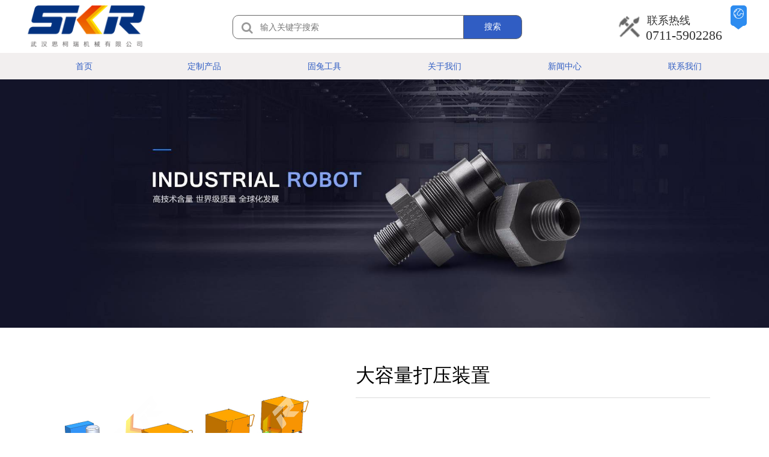

--- FILE ---
content_type: text/html
request_url: http://skkkr.com/chanpxq_5231835.html
body_size: 26835
content:
<!DOCTYPE html>
<html>
<head>
<!-- 启用极速模式(webkit) 9-->
<meta name="renderer" content="webkit">
<meta http-equiv="X-UA-Compatible" content="IE=Edge,chrome=1">
<meta http-equiv="Content-Type" content="text/html; charset=utf-8" />
<meta name="format-detection" content="telephone=no" />
<meta name="referrer" content="no-referrer-when-downgrade">
<meta name="keywords" content="大容量打压装置">
<meta name="description" content="大容量打压装置">
<title>大容量打压装置 - 武汉思柯瑞机械有限公司</title>
<link rel="shortcut icon" type="image/x-icon" href="img/upimages/favicon.ico" />
<meta name="apple-mobile-web-app-capable" content="yes" />
<meta name="apple-mobile-web-app-status-bar-style" content="black" />
<meta name='apple-touch-fullscreen' content='yes' />
<meta name="full-screen" content="yes">
<meta name="viewport" content="width=device-width, initial-scale=1.0, maximum-scale=1.0, user-scalable=no" id="headScreen" />

<!-- SEO友好提示1 -->
<meta name="applicable-device" content="pc,mobile">
<!--[if lt IE 9]>
<script type="text/javascript" src="/js/comm/html5shiv.js"></script>

<script type="text/javascript" src="/js/comm/respond.min.js"></script>
<![endif]-->
<script type="text/javascript" src="js/comm/jquery.min.js"></script>
<script type="text/javascript" src="js/comm/jquery.lazyload.min.js"></script>
<script type="text/javascript" src="js/comm/jquery.nicescroll.min.js"></script>
<script type="text/javascript" src="js/comm/ubox.js" charset="utf-8"></script>
<script type="text/javascript" src="js/comm/wow.js" charset="utf-8"></script>
    <script>
        var js_comm_alert_okButton = '确认';
        var js_comm_alert_cancelButton = '取消';
        var js_comm_alert_login = '登录';
        var js_comm_alert_goreturn = '返回';
    </script>
<script type="text/javascript" src="js/comm/alert.js" charset="utf-8"></script>
<script type="text/javascript" src="js/02264749.js?1661846542" charset="utf-8"></script>
<link rel="stylesheet" type="text/css" href="css/comm/font/css/font-awesome.min.css">
<link rel="stylesheet" type="text/css" href="css/comm/animate.min.css"/>
<link rel="stylesheet" type="text/css" href="css/comm/box.css"/>
<link rel="stylesheet" type="text/css" href="css/comm/alert.css"/>
<link rel="stylesheet" type="text/css" href="css/comm/comm.css?1661846542"/>
<link rel="stylesheet" type="text/css" href="css/02264749.css?1661846542"/>
<link rel="stylesheet" type="text/css" href="css/comm/iconfont.css?1"/>
<script>
	var batchArr = [];
	var checkLoad = 0;//判断是否是回调完成的
</script>
<script>
    var isOpenMobie = 2;
    var isOpenPad = 2;
    if(isOpenMobie == 1){
        if(isOpenPad == 1){
            $("body").css("width","auto");
        }else{
            //是否手机端判断
            var ua = navigator.userAgent;
            var ipad = ua.match(/(iPad).*OS\s([\d_]+)/),
                isIphone =!ipad && ua.match(/(iPhone\sOS)\s([\d_]+)/),
                isAndroid = ua.match(/(Android)\s+([\d.]+)/),
                isMobile = isIphone || isAndroid;
            if(isMobile){
                $("body").css("width","1280px");
            }else{
                $("body").css("width","auto");
            }
        }
    }else{
        $("body").css("width","auto");
        $("head").append("<meta id='headScreen' content='width=device-width, initial-scale=1.0, maximum-scale=1.0, user-scalable=no' name='viewport' />");
    }

    //手机屏幕尺寸兼容 purewinter 2019-03-26
    $(window).on('load',function(){
        bodyScale();
    });
    function bodyScale(){
        var windowWidth = $(window).width();
        $("#bodyScale").remove();
        if(windowWidth < 680){
            var scale = windowWidth / 375;
            $("#headScreen").remove();
            $("head").append("<meta id='headScreen' content='width=375, initial-scale="+scale+", maximum-scale="+scale+", user-scalable=no' name='viewport' />");
        }else if(windowWidth < 960){
            var scale = windowWidth / 960;
            $("#headScreen").remove();
            $("head").append("<meta id='headScreen' content='width=960, initial-scale="+scale+", maximum-scale="+scale+", user-scalable=no' name='viewport' />");
        }
    }
    
</script>

<script>
$(window).on('load',function(){
    if (!(/msie [6|7|8|9]/i.test(navigator.userAgent))){
        setTimeout(function(){
            new WOW().init()
        },150)
    };
});
var DIY_WEBSITE_ID = "67001";
var DIY_JS_SERVER = "admin.mifwl.com";
var DIY_SCHEME = "https:";
</script>
            <script src="https://admin.mifwl.com/exusers/login_html_v9_diy.php?idweb=67001&langid=0&UPermission=all"></script>
    </head>
<body>

<!--这里专门处理百度分享文章显示缩略图不正确的问题，因为百度分享读取的是第一张图片，缩略图尽量在400x400,但是至好宽高都要大于400，前提是具有微信分享功能，图片地址通过jq传入 $(".baiduImg").attr("src",shareImg);-->
<div class="baiduImgSet" style="display: none;">
    <img class="baiduImg" src="">
</div>

<script type="text/javascript">var Default_isFT = 0;</script>
    <script type="text/javascript" src="js/comm/transform.js?201603091"></script>
    <!-- 百度自动提交收录代码 -->
    <script>
        (function(){
            var bp = document.createElement('script');
            var curProtocol = window.location.protocol.split(':')[0];
            if (curProtocol === 'https'){
                bp.src = 'https://zz.bdstatic.com/linksubmit/push.js';
            }
            else{
                bp.src = 'http://push.zhanzhang.baidu.com/push.js';
            }
            var s = document.getElementsByTagName("script")[0];
            s.parentNode.insertBefore(bp, s);
        })();
    </script>




            <div id="comm_layout_header" class="layout "  data-wow-duration='0s' data-wow-delay='0s' data-wow-offset='0' data-wow-iteration='1'>
                <div class="view_contents">
                                <div id="text_style_02_1490063023274" class="view   "  data-wow-duration='0s' data-wow-delay='0s' data-wow-offset='0' data-wow-iteration='1'>
                <div names="" class="view_contents" >
                                    </div>
            </div>
                    <div id="text_style_02_1490063046138" class="view   "  data-wow-duration='0s' data-wow-delay='0s' data-wow-offset='0' data-wow-iteration='1'>
                <div names="" class="view_contents" >
                                    </div>
            </div>
                    <div id="dh_style_01_1490063713095" class="view   "  data-wow-duration='0s' data-wow-delay='0s' data-wow-offset='0' data-wow-iteration='1'>
                <div names="" class="view_contents" >
                                    </div>
            </div>
                    <div id="div_blank_1494485147648" class="view blank div "  data-wow-duration='0s' data-wow-delay='0s' data-wow-offset='0' data-wow-iteration='1'>
                <div names="div" class="view_contents" >
                    <!-- 
	<a href="javascript:;" style="display:block;width:100%;height:100%;" id="divnet"></a>
 -->



                </div>
            </div>
                    <div id="dh_style_01_1494484475277" class="view style_01 dh  lockHeightView"  data-wow-duration='0s' data-wow-delay='0s' data-wow-offset='0' data-wow-iteration='1'>
                <div names="dh" class="view_contents" >
                    
<div id="menu" class="menu menuStyle_1">
	<div class="menuLayout">
		<ul class="miniMenu columnSet showmobile">
			<li class="leftBox">
				<div class="nav"></div>
				<div class="sidebar icoMenuSet" onclick="setDhListen('style_01',this)">=</div>
				<div class="menuScroll">
					<ul class="menuUlCopy">
	                	
						 
	                  		 
		                    	<li class="rflex" pageid="2264739" showmobile=""><a class="mainMenuSet" href="index.html">首页</a>
							
							
								
								 
		                    	</li>
								
	                 	
						 
	                  		 
		                    	<li class="rflex" pageid="2264741" showmobile=""><a class="mainMenuSet" href="product.html">定制产品</a>
							
							
								
								 
		                    	</li>
								
	                 	
						 
	                  		 
		                    	<li class="rflex" pageid="2278485" showmobile=""><a class="mainMenuSet" href="tools.html">固兔工具</a>
							
							
								
								 
		                    	</li>
								
	                 	
						 
	                  		 
		                    	<li class="rflex" pageid="2264743" showmobile=""><a class="mainMenuSet" href="job.html">关于我们</a>
							
							
								
								 
		                    	</li>
								
	                 	
						 
	                  		 
		                    	<li class="rflex" pageid="2264745" showmobile=""><a class="mainMenuSet" href="news.html">新闻中心</a>
							
							
								
								 
		                    	</li>
								
	                 	
						 
	                  		 
		                    	<li class="rflex" pageid="2264747" showmobile=""><a class="mainMenuSet" href="connect.html">联系我们</a>
							
							
								
								 
		                    	</li>
								
	                 	
					</ul>
				</div>
			</li>
		</ul>
		<div class="menuUl_box columnSet showpc">
			<ul class="menuUl dflex">
            	
				 
				<!-- 12264739 test-->
                    
                    	<li class="rflex" pageid="2264739" showpc="">
					
				
						 
		                    <a class="mainMenuSet" href="index.html">首页</a>
						
							
					 
		                </li>
					
              	
				 
				<!-- 12264741 test-->
                    
                    	<li class="rflex" pageid="2264741" showpc="">
					
				
						 
		                    <a class="mainMenuSet" href="product.html">定制产品</a>
						
							
					 
		                </li>
					
              	
				 
				<!-- 12278485 test-->
                    
                    	<li class="rflex" pageid="2278485" showpc="">
					
				
						 
		                    <a class="mainMenuSet" href="tools.html">固兔工具</a>
						
							
					 
		                </li>
					
              	
				 
				<!-- 12264743 test-->
                    
                    	<li class="rflex" pageid="2264743" showpc="">
					
				
						 
		                    <a class="mainMenuSet" href="job.html">关于我们</a>
						
							
					 
		                </li>
					
              	
				 
				<!-- 12264745 test-->
                    
                    	<li class="rflex" pageid="2264745" showpc="">
					
				
						 
		                    <a class="mainMenuSet" href="news.html">新闻中心</a>
						
							
					 
		                </li>
					
              	
				 
				<!-- 12264747 test-->
                    
                    	<li class="rflex" pageid="2264747" showpc="">
					
				
						 
		                    <a class="mainMenuSet" href="connect.html">联系我们</a>
						
							
					 
		                </li>
					
              	
			</ul>
		</div>
	</div>
</div>
<!-- 菜单区域 End-->

<!-- 导航栏目有下级时禁止跳转 -->
<script>
/*pc,手机显示隐藏*/
function is_mobile(){
	return window.screen.width<767 || ($('body').width() > 0 && $('body').width() < 767);
}
$(function(){
	$("#dh_style_01_1494484475277 li").each(function(){
		  });
})
</script>

<!-- 二级菜单宽度自适应 -->








                </div>
            </div>
                    <div id="div_includeBlock_1494484457365" class="view includeBlock div  includeView"  data-wow-duration='0s' data-wow-delay='0s' data-wow-offset='0' data-wow-iteration='1'>
                <div names="div" class="view_contents" >
                                <div id="text_style_02_1495004605297" class="view style_02 text  lockHeightView"  data-wow-duration='0s' data-wow-delay='0s' data-wow-offset='0' data-wow-iteration='1'>
                <div names="text" class="view_contents" >
                    0711-5902286




                </div>
            </div>
                    <div id="image_style_01_1495004543433" class="view style_01 image "  data-wow-duration='0s' data-wow-delay='0s' data-wow-offset='0' data-wow-iteration='1'>
                <div names="image" class="view_contents" >
                    <div class="imgStyle CompatibleImg picSet" >
	
			<img class="link-type-" src="img/footer/z_04/28a85caaa2119fec9657acfb6a9c5729.png" title="" alt="描述" id="imageModeShow" style="border-radius: inherit;"/>
	
</div>




<!-- 新加的js  -->




                </div>
            </div>
                    <div id="text_style_02_1495004561546" class="view style_02 text  lockHeightView"  data-wow-duration='0s' data-wow-delay='0s' data-wow-offset='0' data-wow-iteration='1'>
                <div names="text" class="view_contents" >
                    联系热线




                </div>
            </div>
                    <div id="searchbox_style_01_1495004448258" class="view style_01 searchbox  lockHeightView"  data-wow-duration='0s' data-wow-delay='0s' data-wow-offset='0' data-wow-iteration='1'>
                <div names="searchbox" class="view_contents" >
                    <div class="searchStyle_1">
	<form  onsubmit="return goSearch(this);" target=_self>
		<div class="searchForm modSet">
            
            <span class="searchPos-r">
          		<input class="inputSet search_input" name='pkeyword' id="pkeyword" placeholder="输入关键字搜索" />
				<i class="fa fa-search searchIcoSet"></i>
            </span>
            <button type="button" class="search-btn btnaSet" attrhref="product.html" >搜索</button>
		</div>
	</form>
	
</div>


<script type="application/javascript">
	
	$("#searchbox_style_01_1495004448258 .search-btn").click(function(){
		var kw=$("#searchbox_style_01_1495004448258 .search_input").val();
		var gourl = $(this).attr("attrhref");
					href = gourl+(gourl.indexOf('?')>-1?'&':'?')+"pkeyword="+kw;
				
				location.href = href;
			})
	function searchOne(lname){
		var gourl = $(lname).attr("attrhref");
		href = gourl+(gourl.indexOf('?')>-1?'&':'?')+"pkeyword="+$(lname).html();
				location.href = href;
			}
	$("#searchbox_style_01_1495004448258 .search_input").val(decodeURIComponent(Request("pkeyword")));
	function goSearch(form) {
	    console.log('form: ', form);
		$(form).find('.search-btn').trigger('click');
		return false;
	}
		
	</script>

                </div>
            </div>
                    <div id="image_style_01_1657846363467" class="view style_01 image "  data-wow-duration='0s' data-wow-delay='0s' data-wow-offset='0' data-wow-iteration='1'>
                <div names="image" class="view_contents" >
                    <div class="imgStyle CompatibleImg picSet" >
	
			<img class="link-type-" src="https://cdn.yun.sooce.cn/4/67001/png/1657846367922df09b0e7f98100f0.png?imageMogr2/thumbnail/201x&version=0" title="" alt="描述" id="imageModeShow" style="border-radius: inherit;"/>
	
</div>




<!-- 新加的js  -->




                </div>
            </div>
                        </div>
            </div>
                    <div id="lang_style_13_1661257802152" class="view style_13 lang  lockHeightView"  data-wow-duration='0s' data-wow-delay='0s' data-wow-offset='0' data-wow-iteration='1'>
                <div names="lang" class="view_contents" >
                    <script>$(document).ready(function(){
});</script><div class="lang-list langStyle03 ">
    <div class="lang_main">
        <div class="top_box imgSet">
            
                <img src="img/lang/style_13/earth_pc.png" alt="language"/>
            

            <div class="arrow arrowDown"></div></div>
        <div class="lang_content bgareaSet">

            
                
                <a class="lang-item textSet" href="index.html?chlang=cn&langid=0">简体中文</a>
            
                
                
                <a class="lang-item textSet" href="index_English.html?chlang=&langid=2">English</a>
            

            
            </span><span id="currentlang" style="display:none"></span>

            
            
                <script type="text/javascript" src="res/lang/style_13/transform.js?201603091"></script>
            
        </div>
    </div>
    
</div>

<script>
$('#lang_style_13_1661257802152 .lang_main').mousemove(function(){
    $('#lang_style_13_1661257802152 .lang_content').show();
}).mouseout(function(){
    $('#lang_style_13_1661257802152 .lang_content').hide();
});
</script>                </div>
            </div>
                        </div>
            </div>
                    <div id="layout_1495014572769" class="layout "  data-wow-duration='0s' data-wow-delay='0s' data-wow-offset='0' data-wow-iteration='1'>
                <div class="view_contents">
                                <div id="banner_style_01_1495015157845" class="view style_01 banner "  data-wow-duration='0s' data-wow-delay='0s' data-wow-offset='0' data-wow-iteration='1'>
                <div names="banner" class="view_contents" >
                    <script></script><div class="bannerStyle_1 normal">
	<div class="main_visual">
		
		<div class="ground_glass"></div>
		<div class="main_image">
			
			<div class="img-list">
				
					<div class="img-item" style="">
						<img src="https://cdn.yun.sooce.cn/4/67001/jpg/1656921230455e1ca756fdae9b1ab.jpg"  class="hide_img noimgLoadLate"  alt="1487138779"/>
                        
                            <a class="picSet"><span class="img_0"></span></a>
                        
                    </div>
				
			</div>
			
			
			<a href="javascript:;" class="btn_prev arrowSet"><i class='fa fa-angle-left awesome-font'></i><span class="text-font"><</span></a>
			<a href="javascript:;" class="btn_next arrowSet"><i class='fa fa-angle-right awesome-font'></i><span class="text-font">></span></a>
		</div>
	</div>
</div>
<script type="text/javascript">
$(document).ready(function(){
	arrowShow();
	$(window).resize(function(){
		arrowShow();
	});
	// 箭头显示
	function arrowShow(){
		if(window.screen.width<767 || ($('body').width() > 0 && $('body').width() < 767) || navigator.userAgent.indexOf('Mac OS X') != -1){
			$("#banner_style_01_1495015157845 .bannerStyle_1 .awesome-font").show().siblings().hide();
		}else{
			$("#banner_style_01_1495015157845 .bannerStyle_1 .awesome-font").hide().siblings().show();
		}
	}
	
});
</script>



<script type="application/javascript">

    /*
     * Banner 轮播图类
     */
	var intervaltimer;
    function Banner(config) {
        this._default = {
            'list':[],
            'length':0,
            'current':0,
            'timer':undefined,      // 计时器
            'view':undefined,           // 视图
            'flick':undefined,      // 圆点选择器
            'duration':3,               // 切换时间间隔
            'animation':0.5         // 动画时间
        };
        config = $.extend(true, this._default, config);
        this.config = config;
        this.init(config);
    }
    Banner.prototype.init = function(config) {
        this.animateStyle = 'normal';       // 动画效果 ( 根据动画效果, 不同的方法有不同的实现 )
        this.direction = 'right';   // 当前滚动方向
        this.view = this.config.view;
        this.config.length = this.config.list.length;
        this.config.flick = this.view ? this.view.find(".bannerStyle_1 .flicking_con > a") : undefined;
    };
    // 计算下一个要显示的图片的索引
    // by: 如果没有传入参数, 则使用配置中的数据this.config.current, 否则使用传入的参数
    Banner.prototype.nextIndex = function(by) {
        by === undefined && (by = this.config.current);
        var next = this.direction == 'right' ? by + 1 : by - 1;
        next >= this.config.length && (next = 0);
        next < 0 && (next = this.config.length - 1);
        return next;
    };
    //图片链接
    $url_html = new Array();
    $i = 0;
    $url_len = 1;
            $url_html[0] = "";
     

    $('#banner_style_01_1495015157845 a.img_url').attr('href',$url_html[$i]);
    // 跳到指定图片
    Banner.prototype.animateIndex = function(index) {
        this.endAnimate();
        if(index >= 0 && index < this.config.length && this.config.current != index) {
            if(this.config.current < index) {
                this.direction = 'right';
                this.config.current = index - 1;
            } else {
                this.direction = 'left';
                this.config.current = index + 1;
            }
            
            this.showIndex(this.config.current);
            this.startAnimate();
        }
    };
    // 向右动画
    Banner.prototype.startAnimateRight = function() {
        this.direction = 'right';
        this.startAnimate();
    };
    // 向左动画
    Banner.prototype.startAnimateLeft = function() {
        this.direction = 'left';
        this.startAnimate();
    };
    // 结束动画
    Banner.prototype.endAnimate = function() {
			clearTimeout(this.config.timer);
    };
	// 结束动画
	Banner.prototype.hoverEndAnimate = function() {
			var that = this;
			intervaltimer = setInterval(function(){
				clearTimeout(that.config.timer);
			},100);
	};
    Banner.prototype.startAnimate = function() {
        switch(this.animateStyle) {
            case 'normal':
                // 默认效果
                this.endAnimate();
                if(this.config.length > 1) {
                    var prev = this.config.current, next = this.nextIndex(),
                            end = this.direction == 'right' ? {prev:"-100%", current:"100%"} : {prev:"100%", current:"-100%"};  // 前一个图片和当前图片的最后停留位置
                    this.config.flick.eq(next).addClass("on").siblings().removeClass("on");
                    // 执行动画
                    var banner = this;
                    this.imgs.eq(prev).stop().animate({"left":end.prev}, this.config.animation, function(){
                        banner.config.timer = setTimeout(function(){
                            banner.startAnimate();
                        },banner.config.duration);
                    });
                    this.imgs.eq(next).css({"left":end.current}).stop().animate({"left":"0%"}, this.config.animation);
                    this.config.current = next;
                }
                break;

            case 'rotate-3d':
                // 3D旋转效果
                this.endAnimate();
                this.updateBgImg();
                if(this.config.length > 1) {
                    var prev = this.config.current, next = this.nextIndex();
                    this.config.flick.eq(next).addClass("on").siblings().removeClass("on");
                    this.config.current = next;
                    this.parts.css("transform", "rotateX(" + ((this.direction == 'right' ? ++this.rotate : --this.rotate) * 90) + "deg)");
                    var banner = this;
                    this.config.timer = setTimeout(function(){
                        banner.startAnimate();
                    },banner.config.duration);
                }
                $('#banner_style_01_1495015157845 a.img_url').attr('href',$url_html[this.config.current]);
                break;
        }
    };
    // 指定显示的图片
    Banner.prototype.showIndex = function(index) {
        switch(this.animateStyle) {
            case 'normal':
                // 默认效果
                this.imgs.eq(index).css("left","0%").siblings(".img-item").css("left","100%");
                this.config.flick.eq(index).addClass("on").siblings().removeClass("on");
                break;
            case 'rotate-3d':
                // 3D旋转效果
                this.updateFaceBottonTopImg(index);
                this.config.flick.eq(index).addClass("on").siblings().removeClass("on");
                break;
        }
    };

    /*
     * ********************************************
     * 3D旋转效果 特有函数 begin
     */
    // 每次旋转前都需要更新背部的图片
    Banner.prototype.updateBgImg = function() {
        // 计算背部要显示的图片
        var bg_image_index = this.nextIndex(this.nextIndex());
        // index: 计算背景图片当前显示在哪个img中( 总共有4个图片, 分别位于正面/底部/背部/顶部, 索引分别为0, 1, 2, 3 )
        var c, index = (c = (this.rotate + 2) % 4) >= 0 ? c : c + 4;
        var banner = this;
        // console.log('第',index,'个面-使用更新为第',bg_image_index,'张图');
        this.parts && this.parts.each(function () {
            $(this).find('.img:eq('+index+')').css({'background-image': 'url("'+banner.config.list[bg_image_index]+'")'});

        });
    };
    // 更新正面/顶部/底部的图片
    // index: 要显示哪张图片
    // 备注: 因为总共有四个面的图片需要更新, 初始化时, 正面/顶部/底部的图片只需更新一次即可 (背部的图片在每次旋转前都需要更新)
    Banner.prototype.updateFaceBottonTopImg = function(index) {
        // face, bottom, top: 计算正面/顶部/底部图片当前显示在哪个img中( 总共有4个图片, 分别位于正面/底部/背部/顶部, 索引分别为0, 1, 2, 3 )
        var c, face = (c = this.rotate % 4) >= 0 ? c : c + 4, bottom, top;
        bottom = face + 1; bottom >= this.config.length && (bottom = 0);
        top = face - 1; top < 0 && (top = this.config.length - 1);
        var banner = this;
        this.parts && this.parts.each(function () {
            // console.log('第',face,'个面-使用更新为第',index,'张图');
            $(this).find('.img:eq('+face+')').css({'background-image': 'url("'+banner.config.list[index]+'")'});
            // console.log('第',bottom,'个面-使用更新为第',index < banner.config.length - 1 ? index + 1 : 0,'张图');
            $(this).find('.img:eq('+bottom+')').css({'background-image': 'url("'+banner.config.list[index < banner.config.length - 1 ? index + 1 : 0]+'")'});
            // console.log('第',top,'个面-使用更新为第',index > 0 ? index - 1 : banner.config.length - 1,'张图');
            $(this).find('.img:eq('+top+')').css({'background-image': 'url("'+banner.config.list[index > 0 ? index - 1 : banner.config.length - 1]+'")'});
        });
    };
    // 初始化旋转部分: 设置3d旋转的四个面的图片, index表示默认显示哪张图片
    Banner.prototype.initImgPart = function(index) {
        var banner = this;
        this.parts && this.parts.each(function () {
            $(this).find('.img').each(function (i) {
                var j = 0;
                switch (i) {
                    case 0: j = index; break;   // 正面
                    case 1: j = index + 1; break;   // 底部
                    case 2: break;  // 背部
                    case 3: j = index - 1; break;   // 顶部
                }
                j >= banner.config.length && (j = 0);
                j < 0 && (j = banner.config.length - 1);
                $(this).css({'background-image': 'url("'+banner.config.list[j]+'")', 'background-repeat':'no-repeat', 'background-color':'#fff'});
            });
        });
    };
    // 更新旋转部分: 之所以使用定时器, 是因为无法实时获取模块宽度
    Banner.prototype.updateImgPart = function() {
        this.parts && this.parts.each(function(index) {
            $(this).css({
                "left":$(this).width() * index + "px"
            });
            $(this).find(".img").css({
                "background-position": -$(this).width() * index + "px"
            });
        });
        var banner = this;
        setTimeout(function () {
            banner.updateImgPart();
        }, 800);
    };
    /*
     * 3D旋转效果 特有函数 end
     * ********************************************
     */

    // 图片数据
    var list_banner_style_01_1495015157845 = [];
    list_banner_style_01_1495015157845.push('https://cdn.yun.sooce.cn/4/67001/jpg/1656921230455e1ca756fdae9b1ab.jpg');
    var banner_banner_style_01_1495015157845;        // 轮播图对象
    $(function(){
        // 创建轮播图
        $arrHref = new Array();
        banner_banner_style_01_1495015157845 = new Banner({
            'list':list_banner_style_01_1495015157845,
            'view':$('#banner_style_01_1495015157845'),
            'duration':parseFloat('3') * 1000,
            'animation':parseFloat('0.5') * 1000
        });
                banner_banner_style_01_1495015157845.animateStyle = 'normal';
        banner_banner_style_01_1495015157845.imgs = banner_banner_style_01_1495015157845.view.find(".bannerStyle_1 .main_image .img-list").children(".img-item");
        banner_banner_style_01_1495015157845.view.find('a').each(function (i) {
            $(this).click(function () {
                if(!$(this).attr('href')) {
                    return false;
                }
            });
           
        });
        banner_banner_style_01_1495015157845.view.find('a.picSet').each(function(i){
             $arrHref[i] = $(this).attr('href');
        });
                
        // 显示指定索引的图片
        banner_banner_style_01_1495015157845.showIndex(banner_banner_style_01_1495015157845.config.current);


        // 监听 点击圆点
        banner_banner_style_01_1495015157845.config.flick.click(function(){
            banner_banner_style_01_1495015157845.animateIndex($(this).index());
            $('#banner_style_01_1495015157845 a.img_url').attr('href',$url_html[$(this).index()]);
            $i = $(this).index();
            return false;
        });

        // 监听 鼠标悬浮时
        banner_banner_style_01_1495015157845.view.hover(
                function(){
                    banner_banner_style_01_1495015157845.hoverEndAnimate();
                    banner_banner_style_01_1495015157845.view.find(".bannerStyle_1 .btn_prev, .bannerStyle_1 .btn_next").fadeIn();
                },
                function(){
						clearInterval(intervaltimer);
                    banner_banner_style_01_1495015157845.config.timer = setTimeout(function(){
                        banner_banner_style_01_1495015157845.startAnimateRight();
                    },banner_banner_style_01_1495015157845.config.duration);
                    banner_banner_style_01_1495015157845.view.find(".bannerStyle_1 .btn_prev, .bannerStyle_1 .btn_next").fadeOut()
                }
        );
	  

        // 监听 点击左右按钮
        banner_banner_style_01_1495015157845.view.find(".btn_prev").click(function() {
            banner_banner_style_01_1495015157845.startAnimateLeft();
        });
        banner_banner_style_01_1495015157845.view.find(".btn_next").click(function() {
            banner_banner_style_01_1495015157845.startAnimateRight();
        });

        // 监听 触摸事件
        var touchVal = null;
        document.addEventListener("touchstart", function(e){
            if($(e.target).is(banner_banner_style_01_1495015157845.view) || $(e.target).closest("#"+banner_banner_style_01_1495015157845.view.attr("id")).length > 0) {
                touchVal = {};
                touchVal.downX = e.touches[0].clientX;  // 记录触摸起始位置
            }
        }, false);
        document.addEventListener("touchmove", function(e){
            if(touchVal && touchVal.downX) {
                touchVal.moveX = e.touches[0].clientX - touchVal.downX;     // 计算触摸中的偏移位置
            }
        }, false);
        document.addEventListener("touchend", function(e){
            if(touchVal && touchVal.moveX){
                if(touchVal.moveX > 30){
                    banner_banner_style_01_1495015157845.startAnimateLeft();             // 触摸生效
                    if (e.preventDefault) {
                        e.preventDefault();
                    } else {
                        e.returnvalue = false;
                    }
                }else if(touchVal.moveX < -30){
                    banner_banner_style_01_1495015157845.startAnimateRight();                // 触摸生效
                    if (e.preventDefault) {
                        e.preventDefault();
                    } else {
                        e.returnvalue = false;
                    }
                }
            }
            touchVal = null;
        }, false);

       
        // 运行
        banner_banner_style_01_1495015157845.config.timer = setTimeout(function(){
            banner_banner_style_01_1495015157845.startAnimateRight();
        }, banner_banner_style_01_1495015157845.config.duration);
    });
</script>



                </div>
            </div>
                        </div>
            </div>
                    <div id="layout_1481159436328" class="layout "  data-wow-duration='0s' data-wow-delay='0s' data-wow-offset='0' data-wow-iteration='1'>
                <div class="view_contents">
                                <div id="prodPic_style_02_1482461252881" class="view style_02 prodPic "  data-wow-duration='0s' data-wow-delay='0s' data-wow-offset='0' data-wow-iteration='1'>
                <div names="prodPic" class="view_contents" >
                    <script>if (typeof change_prod_spec_img_style_02 != "function") {
    function change_prod_spec_img_style_02(spec_img) {
		var view_id2 = $('.style_02.prodPic').attr('id');
		window.clearInterval(window.timer);
		
		// 电脑端
		var first_li =  $('.style_02.prodPic .diy_moreImg .diyproImgBox ul');
		var proImgBox =  $('.style_02.prodPic .diy_moreImg .diyproImgBox');
		var img_str =  $('.style_02.prodPic .diy_proImg #CurShowProImg');
		if (first_li.length > 0) {
			if (typeof  spec_img == "string") spec_img = spec_img.split(',');
			proImgBox.empty();
			var temp_str = '<ul class="diy_qbox" style="width: 440px;!important;">';
			img_str.attr('src',spec_img[0]);
			img_str.attr('rel',spec_img[0]);
			$.each(spec_img, function () {
				temp_str += '<li style=""><img  src';
				temp_str += '="'+this+'" urlsrc';
				temp_str += '="'+this+'" onmouseover="ChangeCurProImg'+view_id2+'(this);" /></li>';
			})
			temp_str += '</ul>';
			proImgBox.append(temp_str);
		} else {
			img_str.attr('src',spec_img);
			img_str.attr('rel',spec_img);
		}
		setTimeout(function(){
		    if($('#'+view_id2+' .diy_qbox li').length>4){
				$('#'+view_id2+' #spec-list').jdMarquee({
					deriction: 'left',
					height: 78,
					step: 1,
					speed: 4,
					delay: 5,
					control: true,
					_front: '#spec-right',
					_back: '#spec-left',
				});
			}
		},50);
		$('#'+view_id2+' #CurShowProImg').imagezoom({xzoom: $('#'+view_id2+' #diyProBox').width(), yzoom: $('#'+view_id2+' #diyProBox').height()});
		
		// 手机端
		var mfirst_li =  $('.style_02.prodPic .diyproImgBox_moblie .main_image ul');
		if (mfirst_li) {
			var flicking_con =  $('.style_02.prodPic .diyproImgBox_moblie .flicking_con');
			if (typeof  spec_img == "string")spec_img = spec_img.split(',');
			mfirst_li.empty();
			flicking_con.empty();
			$.each(spec_img, function (i) {
				mfirst_li.append("<li><span  class='img_"+i+"' style='background:url("+this+") center top no-repeat'></span></li>");
				flicking_con.append('<a href="#" class="'+(i==0 ? 'on' : '')+'">'+i+'</a>');
			});
		}
		var mfirst_main = $('.style_02.prodPic .diyproImgBox_moblie .main_image').clone();
		$('.style_02.prodPic .diyproImgBox_moblie .main_image').empty();
		$('.style_02.prodPic .diyproImgBox_moblie .main_image').append(mfirst_main.html());
		$('.style_02.prodPic').each(function () {
		    var view_id = $(this).attr('id');
		    var name_str = view_id+'startProdPic();';
		    eval(name_str);
		});
		
    }
}</script><!--  -->


<div class="prodPicStyle_1 modSet">
	<!--pc端-->
	<div class="diyProbox diyProbox_test">
		<!--大图-->
		<div class="diy_proImg picSet" id="diyProBox">
			<img id="CurShowProImg" src="https://cdn.yun.sooce.cn/4/67001/jpg/16569212299506ddf04faf6690f28.jpg" alt="大容量打压装置" style="object-fit: scale-down;" rel="https://cdn.yun.sooce.cn/4/67001/jpg/16569212299506ddf04faf6690f28.jpg" alt="">
			<video id="CurShowProVideo" height="100%" style="display: none;" width="100%" src="" autoplay="autoplay" controls="controls" muted>
			您的浏览器不支持 video 标签。
			</video>
		</div>

		<!--缩略图-->
        
            <div class="diy_moreImg">
        
                <div class="diy_pIcon diy_preIcon">
                    <img src="img/prodPic/style_02/diy_preIcon.png" align="absmiddle" id="spec-left">
                </div>
                <div class="diyproImgBox" id="spec-list">
                    <ul class="diy_qbox" style="width: 440px;!important;">
                        <!--↓↓↓ 这图片是用于防止图标丢失的，貌似详情页的需要一拉出来存在该本地图片链接,静态发布才会显示该图片 ↓↓↓-->
                        <img class="hide_image" src="img/prodPic/style_02/videoCover.png">
                        <!--↑↑↑ 这图片是用于防止图标丢失的 ↑↑↑-->
                        
                        <li style="">
                            
                            <img class="hotImg pro_image tabItemSet" src="https://cdn.yun.sooce.cn/4/67001/jpg/16569212299506ddf04faf6690f28.jpg" alt="大容量打压装置" urlsrc="https://cdn.yun.sooce.cn/4/67001/jpg/16569212299506ddf04faf6690f28.jpg">
                            
                            
                        </li>
                        
                    </ul>
                </div>
                <div class="diy_pIcon diy_nextIcon">
                    <img src="img/prodPic/style_02/diy_nextIcon.png" align="absmiddle" id="spec-right">
                </div>
            </div>
	</div>


	<!--手机端-->
	<div class="diyproImgBox_moblie picSet">
		<div class="main_visual">
            
                <div class="flicking_con">
                    
                    
                    <a href="#" class="on">0</a>
                    
                    
                </div>
			
			<div class="main_image">
				<ul id="diyproImgBox_moblie">
				
					<li>
						
							<span id="CurShowImg" class="img_0"
							style="background:url('https://cdn.yun.sooce.cn/4/67001/jpg/16569212299506ddf04faf6690f28.jpg') center top no-repeat"></span>
						
						
					</li>
				
				</ul>
                
                    <a href="javascript:;" id="btn_prev"></a>
                    <a href="javascript:;" id="btn_next"></a>
				
			</div>
		</div>
	</div>
</div>
<script type="text/javascript" src="res/prodPic/style_02/jquery.event.drag-1.5.min.js"></script>
<script type="text/javascript" src="res/prodPic/style_02/jquery.touchSlider.js"></script>
<script type="text/javascript" src="res/prodPic/style_02/jdMarquee.js"></script>

    <script type="text/javascript" src="res/prodPic/style_02/imagezoom.min.js"></script>

<!--pc端-->
<script>
    initprodPic_style_02_1482461252881();
    function initprodPic_style_02_1482461252881(){
    	var dom = $('#prodPic_style_02_1482461252881 .diy_qbox li img').eq(0);
    	ChangeCurProImgprodPic_style_02_1482461252881(dom);
    }
	function ChangeCurProImgprodPic_style_02_1482461252881(imgObj) {
		$('#prodPic_style_02_1482461252881 .diy_qbox li img').each(function () {
			$(this).removeClass('hotImg');
		});
		var FileExtend = getFileExtend($(imgObj).attr('urlsrc'));
		FileExtend = FileExtend.split('?')[0].toLowerCase();
		if(['mp4','m4v','mov','webmv','ogv','flv'].indexOf(FileExtend)>-1){
			if($(imgObj).attr('urlsrc')!=$('#prodPic_style_02_1482461252881 #CurShowProVideo').attr('src')||$('#prodPic_style_02_1482461252881 #CurShowProVideo').is(":hidden")){
				$('#prodPic_style_02_1482461252881 #CurShowProVideo').show();
				$('#prodPic_style_02_1482461252881 #CurShowProImg').hide();
				$('#prodPic_style_02_1482461252881 #CurShowProVideo').attr('src', $(imgObj).attr('urlsrc'));
			}
		}else{
			if($(imgObj).attr('urlsrc')!=$('#prodPic_style_02_1482461252881 #CurShowProImg').attr('src')||$('#prodPic_style_02_1482461252881 #CurShowProImg').is(":hidden")){
				$('#prodPic_style_02_1482461252881 #CurShowProVideo').hide();
				$('#prodPic_style_02_1482461252881 #CurShowProImg').show();
				$('#prodPic_style_02_1482461252881 #CurShowProImg').attr('src', $(imgObj).attr('urlsrc'));
				$('#prodPic_style_02_1482461252881 #CurShowProImg').attr('rel', $(imgObj).attr('urlsrc'));
			}
		}
		$(imgObj).addClass('hotImg');
	}
	function getFileExtend(fileName) {
        if (fileName) {
            return fileName.replace(/.+\./,"");;
        } else {
            return '';
        }
    }
		//window.onload = function(){
    setTimeout(function(){
        if($('#prodPic_style_02_1482461252881 .diy_qbox li').length>4){
			$('#prodPic_style_02_1482461252881 #spec-list').jdMarquee({
				deriction: 'left',
				height: 78,
				step: 1,
				speed: 4,
				delay: 5,
				control: true,
				_front: '#spec-right',
				_back: '#spec-left',
			});
			setTimeout(function(){
				$('.prodPicStyle_1 .diy_moreImg .diyproImgBox ul li .pro_image').mouseover(function(){
					ChangeCurProImgprodPic_style_02_1482461252881(this);
				})
			},100)
		}else{
			$('.prodPicStyle_1 .diy_moreImg .diyproImgBox ul li .pro_image').mouseover(function(){
				ChangeCurProImgprodPic_style_02_1482461252881(this);
			})
		}
	},50);
            $('#prodPic_style_02_1482461252881 #CurShowProImg').imagezoom({xzoom: $('#prodPic_style_02_1482461252881 #diyProBox').width(), yzoom: $('#prodPic_style_02_1482461252881 #diyProBox').height()});
    	
</script>
<!--手机端轮播-->
<script type="text/javascript">
    var hasVideoprodPic_style_02_1482461252881 = false;
    var dom0prodPic_style_02_1482461252881 = $('#prodPic_style_02_1482461252881 .diy_qbox li img').eq(0);
    var FileExtend0prodPic_style_02_1482461252881 = getFileExtend(dom0prodPic_style_02_1482461252881.attr('urlsrc'));
		FileExtend0prodPic_style_02_1482461252881 = FileExtend0prodPic_style_02_1482461252881.split('?')[0].toLowerCase();
		hasVideoprodPic_style_02_1482461252881 = (['mp4','m4v','mov','webmv','ogv','flv'].indexOf(FileExtend0prodPic_style_02_1482461252881)>-1);
 setTimeout(function(){prodPic_style_02_1482461252881startProdPic();},50);
function prodPic_style_02_1482461252881startProdPic(){
    var obj=$("#prodPic_style_02_1482461252881");
    var father=obj.find(".diyproImgBox_moblie .main_image ul");
    var Ulen = father.children("li").length;
	
	
	$('#prodPic_style_02_1482461252881 .prodPicStyle_1 .diy_moreImg .diyproImgBox ul li img').eq(0).addClass('hotImg');
    if (Ulen<=1) {//单张不轮播
        return false;
    }
	$("#prodPic_style_02_1482461252881 .main_visual").hover(function(){
        $("#prodPic_style_02_1482461252881 #btn_prev,#prodPic_style_02_1482461252881 #btn_next").fadeIn()
    },function(){
        $("#btn_prev,#btn_next").fadeOut()
    });
	$dragBln = false;
	$("#prodPic_style_02_1482461252881 .main_image").touchSlider({
		flexible : true,
		speed : 200,
		btn_prev : $("#prodPic_style_02_1482461252881 #btn_prev"),
		btn_next : $("#prodPic_style_02_1482461252881 #btn_next"),
		paging : $("#prodPic_style_02_1482461252881 .flicking_con a"),
		counter : function (e){
			$("#prodPic_style_02_1482461252881 .flicking_con a").removeClass("on").eq(e.current-1).addClass("on");
		}
	});
	$("#prodPic_style_02_1482461252881 .main_image").bind("mousedown", function() {
		$dragBln = false;
	});
	$("#prodPic_style_02_1482461252881 .main_image").bind("dragstart", function() {
		$dragBln = true;
	});
	$("#prodPic_style_02_1482461252881 .main_image a").click(function(){
		if($dragBln) {
			return false;
		}
	});
	if(!hasVideoprodPic_style_02_1482461252881){
		timer = setInterval(function(){
			$("#prodPic_style_02_1482461252881 #btn_next").click();
		}, 5000);

	}
}
if(!hasVideoprodPic_style_02_1482461252881){
	$("#prodPic_style_02_1482461252881 .main_visual").hover(function(){
		clearInterval(timer);
	},function(){
		timer = setInterval(function(){
			$("#prodPic_style_02_1482461252881 #btn_next").click();
		},5000);
	});
	$("#prodPic_style_02_1482461252881 .main_image").bind("touchstart",function(){
		clearInterval(timer);
	}).bind("touchend", function(){
		timer = setInterval(function(){
			$("#prodPic_style_02_1482461252881 #btn_next").click();
		}, 5000);
	});
}
</script>
<script>
        if (typeof change_prod_spec_img != "function") {
        function change_prod_spec_img(spec_img) {
            if (spec_img) {
                if (typeof change_prod_spec_img_style_01 == "function") {
                    change_prod_spec_img_style_01(spec_img);
                }
                if (typeof change_prod_spec_img_style_02 == "function") {
                    change_prod_spec_img_style_02(spec_img);
                }
                if (typeof change_prod_spec_img_style_03 == "function") {
                    change_prod_spec_img_style_03(spec_img);
                }
                if (typeof change_prod_spec_img_style_04 == "function") {
                    change_prod_spec_img_style_04(spec_img);
                }
            }
        }
    }
</script>                </div>
            </div>
                    <div id="prodInfor_style_01_1482460665817" class="view style_04 prodInfor  lockHeightView"  data-wow-duration='0s' data-wow-delay='0s' data-wow-offset='0' data-wow-iteration='1'>
                <div names="prodInfor" class="view_contents" >
                    <script>var SpecDebug = false;
/**
  * @Content:获取某个区域(div id="#spec_{s_Hash}")所选择的各个规格所选中的
  * @Author:zhaogh
  * @Version:10.0.0
  * @Param:s_Hash varchar 区域特征
  * @Return:[{DataIndex:0,DataVal:'#FFFFF'}]
  */
 $.ajaxSetup({ cache: false });
function SpecCurSelect(s_Hash){
	var arrReturn = [];
	var curArea = $("#spec_"+s_Hash);
	$(".sys_item_spec .sys_item_specpara",curArea).each(function(){
		$("li",$(this)).each(function(){
			if($(this).hasClass('selected')){
				var curData = {
					'DataIndex' :	$(this).data('index'),
					'DataVal'	:	$(this).data('aid'),
				};
				arrReturn.push(curData);
			}
		});
	});
	return arrReturn;
}

function SpecGetAttrPrice(s_Hash,is_int){//是否取整
	if(typeof(is_int)=="undefined") var is_int = 0;
	var curArea = $("#spec_"+s_Hash);
	var defaultstats=true;
	
	var _val='';
	var _resp={
		mktprice:".sys_item_mktprice",
		price:".sys_item_price"
	}
	
	$(".sys_item_spec .sys_item_specpara",curArea).each(function(){
		var i=$(this);
		
		var v=i.attr("data-attrval");
		if(!v){
			defaultstats=false;
		}else{
			_val+=_val!=""?"_":"";
			_val+=v;
		}
	});

	var curResult = {};
	
	if(!!defaultstats){
		if (!sys_item.hasOwnProperty('sys_attrprice') || !sys_item['sys_attrprice'].hasOwnProperty(s_Hash) || !sys_item['sys_attrprice'][s_Hash].hasOwnProperty(_val)) {
			return false;
		}
		var curResult = sys_item['sys_attrprice'][s_Hash][_val];
		_price = curResult['price'];
		var backprice = _price;
		//_price = sys_item['sys_attrprice'][s_Hash][_val]['price'];
		SpecIDSpecPriceSet(s_Hash,sys_item['sys_attrprice'][s_Hash][_val]['IDSpecPrice']);
		SpecIDSpecStockSet(s_Hash,sys_item['sys_attrnum'][s_Hash][_val]['num']);

		if(sys_item['sys_attrnum'][s_Hash][_val]['num']>0){//不是不限库存的
			var curNum = parseInt($("#"+s_Hash+"_ProdNum").val());
			if(!curNum || curNum<1)curNum = 1;

			var diffNum = sys_item['sys_attrnum'][s_Hash][_val]['num']-sys_item['sys_attrnum'][s_Hash][_val]['nums'];
			$("#"+s_Hash+"_ProdNum").attr('data-maxnum',diffNum);
			CheckStock(s_Hash);
		}
        //更改图片
        if (typeof change_prod_spec_img == "function") change_prod_spec_img(sys_item['sys_attrprice'][s_Hash][_val]['spec_img']);
	}else{
		
		var curResult = false;
		var allNum = 0;
		$.each(sys_item['sys_attrnum'][s_Hash],function(i,item){
			allNum = allNum+parseInt(item.num);
		});
		SpecIDSpecStockSet(s_Hash,allNum);
		//var curResult = sys_item['price'][s_Hash];
		//_price = curResult['price'];
		//_mktprice = sys_item['mktprice'];
		_price = sys_item['price'][s_Hash];
		var backprice = _price;
	}

	_price = price_format(_price);

	//输出价格
	var newPriceObj = $("#"+sys_item['price_id'][s_Hash]['HTMLPriceNewID']);
	if(newPriceObj){
		if(is_int==1){
			if(typeof(_price)=='string') _price = _price.replace(/,/g, "");
			_price = parseFloat(_price);
			_price = Math.round(_price);
		} 
		newPriceObj.text(_price);
	}
	if (sys_item['price_id'][s_Hash]['HTMLPriceOldID']) var oldPriceObj = $("#"+sys_item['price_id'][s_Hash]['HTMLPriceOldID']);
	if(oldPriceObj){
		if(is_int==1){
			var oldprice = sys_item['price_old'][s_Hash];
			if(typeof(oldprice)=='string') sys_item['price_old'][s_Hash] = oldprice.replace(/,/g, "");
			sys_item['price_old'][s_Hash] = parseFloat(sys_item['price_old'][s_Hash]);
			sys_item['price_old'][s_Hash] = Math.round(sys_item['price_old'][s_Hash]);
		} 
		oldPriceObj.text(sys_item['price_old'][s_Hash]);
	}
    var packagePriceObj = $("#"+sys_item['price_id'][s_Hash]['HTMLPricePID']);
    if(packagePriceObj && curResult){
        var resPrice = 0;
        var resPriceFormat = 0.00;
        if(curResult['price']) {
            resPrice = curResult['price'];
            resPriceFormat = curResult['price_format'];
            $(".packageTips").css("display","none");
        }
        if (curResult['mprice']){
            resPrice = curResult['mprice'];
            resPriceFormat = curResult['mprice_format'];
            $(".packageTips").css("display","none");
        }
        if(curResult['PackagePrice']) {
            resPrice = curResult['PackagePrice'];
            resPriceFormat = curResult['PackagePrice_format'];
            $(".packageTips").css("display","block");
        }
        if(resPrice){
            if(is_int==1){
                if(typeof(resPrice)=='string') resPrice = resPrice.replace(/,/g, "");
                resPrice = parseFloat(resPrice);
                resPrice = Math.round(resPrice);//是否取整
                packagePriceObj.text(resPrice);
            }
            else{
                packagePriceObj.text(resPriceFormat);
            }
        }else{
            packagePriceObj.text("无");
        }
    }

	// var memberPriceObj = $("#"+sys_item['price_id'][s_Hash]['HTMLPriceMID']);
	// if(memberPriceObj && curResult && curResult["mprice"]){
	// 	if(curResult['mprice']){
	// 		if(is_int==1){
	// 			var mprice = curResult['mprice'];
	// 			if(typeof(mprice)=='string') curResult['mprice'] = mprice.replace(/,/g, "");
	// 			curResult['mprice'] = parseFloat(curResult['mprice']);
	// 			curResult['mprice'] = Math.round(curResult['mprice']);//是否取整
	// 		}
	// 		curResult['mprice'] = price_format(curResult['mprice']);
    //
	// 		memberPriceObj.text(curResult['mprice']);
	// 	}else{
	// 		memberPriceObj.text("无");
	// 	}
	// }
    //
	// //上面那个mprice有什么用的，俊杰看看，我先重写一个让多规格能够正常使用先 by zhaobin
    //
	// var PriceObj = $("#"+sys_item['price_id'][s_Hash]['HTMLPricePID']);
	// if(PriceObj && curResult && curResult["price"] && !curResult['PackagePrice']){
	// 	if(curResult['price']){
	// 		if(is_int==1) {
	// 			var price = curResult['price'];
	// 			if(typeof(price)=='string') curResult['price'] = price.replace(/,/g, "");
    //
	// 			curResult['price'] = parseFloat(curResult['price']);
	// 			curResult['price'] = Math.round(curResult['price']);//是否取整
	// 		}
    //
	// 		curResult['price'] = price_format(curResult['price']);
	//
	// 		PriceObj.text(curResult['price']);
	// 	}else{
	// 		PriceObj.text("无");
	// 	}
	// }
}

function CheckStock(s_Hash){
	var prodnumObj = $("#"+s_Hash+"_ProdNum");
	var curNum = parseInt(prodnumObj.val());
	var maxNum = parseInt(prodnumObj.data('maxnum'));
	if(!curNum || curNum<1)curNum = 1;
    var tipStr = '';
    if(lang == 2){
        tipStr = 'INV:';
    }else if(lang == 0 || lang == 1){
        tipStr = '剩余库存:';
    }else{
        tipStr = remaining_inventory+':';
        //return;
    }
	if(maxNum<curNum){
		$("#"+s_Hash+"_ErrMsg").html(tipStr+maxNum);
		prodnumObj.val(maxNum);
	}else{
		$("#"+s_Hash+"_ErrMsg").html("");
	}
}

function SpecIDSpecPriceGet(s_Hash){
	return $("#IDSpecPrice_"+s_Hash).val();
}

function SpecIDSpecPriceSet(s_Hash,i_IDSpecPrice){
	return $("#IDSpecPrice_"+s_Hash).val(parseInt(i_IDSpecPrice));
}

function SpecIDSpecStockGet(s_Hash){
	return $("#IDSpecStock_"+s_Hash).html();
}

function SpecIDSpecStockSet(s_Hash,SpecStock){
	if($("#IDSpecStock_"+s_Hash)) return $("#IDSpecStock_"+s_Hash).html(parseInt(SpecStock));
}

//首次进入页面会执行这个函数
function SpecRequestNum(s_Hash,i_IDProduct,i_IDPackage,is_int){
	if(typeof(is_int)=="undefined") var is_int = 0;
	var postUrl = s_SpecServer+"/include/spectools.ajax.php?callback=?";
	var postData = {
		'Action'	:	'SpecRequestNum',
		'IDWebSite'	:	i_IDWebSite,
		'IDProduct'	:	i_IDProduct,
		'IDPackage'	:	i_IDPackage,
	};
	$.getJSON(postUrl,postData,function(resultInfo){
		if(!sys_item['sys_attrnum'][s_Hash])sys_item['sys_attrnum'][s_Hash] = {};
		
		sys_item['sys_attrnum'][s_Hash] = resultInfo;
		AjaxCountRequest(s_Hash,is_int);
	});
}

function AjaxCountRequest(s_Hash,is_int){
	if(typeof(is_int)=="undefined") var is_int = 0;
	if(typeof NeedShowDefault=="underfined")return false;
	i_AjaxCount+= 1;
	if(i_AjaxCount==2){
		SpecGetAttrPrice(s_Hash,is_int);
	}
}


function SpecRequestPrice(s_Hash,i_IDProduct,i_IDPackage){
	var postUrl = s_SpecServer+'/include/spectools.ajax.php?callback=?&timestamp=' + new Date().getTime();
	var postData = {
		'Action'	:	'SpecRequestPrice',
		'IDWebSite'	:	i_IDWebSite,
		'IDProduct'	:	i_IDProduct,
		'IDPackage'	:	i_IDPackage,
	};

	$.getJSON(postUrl,postData,function(resultInfo){
		if(!sys_item['sys_attrprice'][s_Hash])sys_item['sys_attrprice'][s_Hash] = {};//初始化
		
		sys_item['sys_attrprice'][s_Hash] = resultInfo;
		AjaxCountRequest(s_Hash,0);
	});
}

function SpecRequestAttr(s_Hash,i_IDProduct,i_IDPackage){
	var curArea = $("#spec_"+s_Hash);
	var curSelect = SpecCurSelect(s_Hash);
	SpecIDSpecPriceSet(s_Hash,0);

	var postUrl = s_SpecServer+'/include/spectools.ajax.php?callback=?';
	var postData = {'Action':'SpecRequestAttr','IDWebSite':i_IDWebSite,'IDProduct':i_IDProduct,'IDPackage':i_IDPackage};
	if(curSelect){
		postData["CurSelect"] = curSelect;
	}
	
	$.getJSON(postUrl,postData,function(attrInfo){
		for(var i_Index in attrInfo){
			var curAttrList = attrInfo[i_Index];
			var divArea = $("#spec_"+s_Hash);
			$("li[data-index='"+i_Index+"']",divArea).each(function(){
				var curLi = $(this);
				var canSelect = false;
				for(var j=0;j<curAttrList.length;j++){
					if(curLi.data('aid')==curAttrList[j]){
						canSelect = true;break;
					}
				}
				curLi.removeClass('noallowselect');
				if(!canSelect){
					//curLi.addClass('noallowselect');//临时屏蔽，咸良说不要灰化
				}
				
				//如果是选中了，但不能被选，则取消选中
				if(curLi.hasClass('selected') && !canSelect){
					curLi.removeClass('selected');
				}
			});
		}
	});
}</script><div class="proInfoStyle04">
	<!--标题/简介-->
	<div class="proInfo_title">
		
		<h1 class="prodName titProSet">大容量打压装置</h1>
		
		
		<p class="proBrief defProSet"></p>
		
		 
	</div>

	<!--规格 colorPorSet-->
	
	
	

	<!--资讯-->
	<div class="probuy">
		
		<button class="Consultation btn1 buyTProSet" onclick="prodShowIntent(67001,5231835,0)">提交意向单</button>
		
		
		<!--<button class="Consultation btn2" onclick="javascript:$.alerts.okButton = '确定';alert('该产品已售罄');">立即订购</button>-->
		
	</div>

	<!--其他链接-->
	<!-- <div class="other-link">
		<ul>
			<li><i></i>收藏商品</li>
		</ul>
	</div> -->
</div><script>//--
				$(function(){
					var viewid="prodInfor_style_01_1482460665817";
					var sys_url="viewid=prodInfor_style_01_1482460665817&name=prodInfor&style=style_04&langid=0&pageid=2264749&viewCtrl=default&pid=5231835";
					var moreParams='';
					if(typeof(history.pushState) != 'undefined'){
						var hstate=JSON.stringify(history.state);
						if(hstate!='null'&& hstate!=null){
							eval('var hjson = ' + hstate);
							moreParams=hjson.moreParamsprodInfor_style_01_1482460665817;
						}
					}
					RequestURL(viewid,sys_url,moreParams);
				})
			//--</script><script type="text/javascript">
        loadExtentFile('https://admin.mifwl.com/js/countdown.js?'+1661846546,'js');
    </script>
<script type="text/javascript">
var PurchaseList_spec_list = 0;
var title_suffix = " - 武汉思柯瑞机械有限公司";

//回调的时候重新加载关键字
var title = $('.prodName.titProSet:first').text();
if (!title) title = $('.titProSet:first').text();
title = (title.indexOf('-') == -1) ? title + title_suffix : title;
if (title != '产品标题') $("title").text(title);

var wid=67001;
var lang=0;
var remaining_inventory='剩余库存';

//loadExtentFile('//admin.mifwl.com/js/spectools.js','js');
function addred(obj){
	if($(obj).attr("class")=='red'){
		$(obj).removeClass("red");
	}else{
		$(obj).addClass("red");
	}
}
function is_mobile(){
    return window.screen.width<767 || ($('body').width() > 0 && $('body').width() < 767);
}
function Pt_AddCart(Pt_ID){
	var s_PtCartUrl = "https://admin.mifwl.com//diyTools/?mod=ptCart&idweb=67001&Pt_ID="+Pt_ID+"&lang=";
	if(is_mobile()) window.location = s_PtCartUrl+"&ismobile=1";
	else{
		document.getElementById("boxName").innerHTML = "购物车";
		if(document.getElementById("boxClose"))document.getElementById("boxClose").innserHTML = "关闭";
		document.getElementById("showiframe").src = s_PtCartUrl+"&ismobile=0";
		box.Show({width:"900px",height:"500px"});
	}
}
if(typeof ModProdNum ==='undefined'){
	function ModProdNum(curHash,i_ActionType){
		i_ActionType = i_ActionType==2?2:1;
		var obj_ProdNum = $("#"+curHash+"_ProdNum");
		var obj_ProdNum1 = $("#prodInfor_style_01_1482460665817 .mobile_prodnum");
		var i_NewNum = obj_ProdNum.val();
		i_NewNum = parseInt(i_NewNum);
		if(i_ActionType==1){
			i_NewNum-= 1;
			if(i_NewNum<1)i_NewNum = 1;
		}else{
			i_NewNum+= 1;
		}
		obj_ProdNum.val(i_NewNum);
		obj_ProdNum1.val(i_NewNum);
		CheckStock(curHash);
	}
}


function onAddcart() {
        addcart('5231835',67001,0,"admin.mifwl.com");
    }
    $(function () {
        if(is_mobile()){
            $('.probuy_1 input:nth-child(2)').attr('onclick','').unbind('click').click(onAddcart);
        }
    });

	var dispatching = $("#prodInfor_style_01_1482460665817 .proInfoStyle01 .diy_farebox select").attr("value")
    var shopCartBaseUrl = "https://admin.mifwl.com/exusers/u_cart.php?idweb=67001&idpackage="+"&dispatching="+dispatching;
    if(typeof ProdDetailAddCart === 'undefined'){
        function ProdDetailAddCart(s_Hash,i_IDProduct,i_GoBuy,Allspec,view_ID){
        	if(typeof Allspec=="undefined") Allspec=0;
            var i_ProdNum = $(view_ID+" input[id $= 'ProdNum']").val();
           // alert(i_ProdNum);
            var pid = i_IDProduct;

			lang=0;
			if(lang == '0'){
				lang = Default_isFT;
				if(BodyIsFt == '0'){
					lang = BodyIsFt;
				}else if(BodyIsFt == '1'){
					lang = BodyIsFt;
				}
			}
            i_ProdNum = parseInt(i_ProdNum);
            if(!i_ProdNum || i_ProdNum<1) i_ProdNum = 1;

            i_GoBuy = parseInt(i_GoBuy);
            i_GoBuy = i_GoBuy==1?1:0;

            var i_IDSpecPrice = $(view_ID+" input[id ^= 'IDSpecPrice']").val();
            i_IDSpecPrice = parseInt(i_IDSpecPrice);
			if(i_IDSpecPrice==0){
				alert("请选择产品规格");
				return;
			}

            var shopCartUrl = shopCartBaseUrl;
            shopCartUrl+= "&lang="+lang;
            shopCartUrl+= "&act=add";
            shopCartUrl+= "&pid="+i_IDProduct;
            shopCartUrl+= "&num="+i_ProdNum;
            if(!isNaN(i_IDSpecPrice) && i_IDSpecPrice>0){
                shopCartUrl+= "&IDSpecPrice["+i_IDProduct+"]="+i_IDSpecPrice;
            }

            shopCartUrl+= "&GoBuy="+i_GoBuy;
            shopCartUrl+= "&ismobile="+(is_mobile()?1:0);

            var issafariBrowser = /Safari/.test(navigator.userAgent) && !/Chrome/.test(navigator.userAgent);

           if(is_mobile() || issafariBrowser){
				var res = "0";
				var is_virtual = "0";
				if(res == '1' && is_virtual == 0){ //不弹出购物车
					shopCartUrl+= "&use_ajax=1&callback=?";
					$.getJSON(shopCartUrl,function(ret){
						if(ret.i_AddFlag){
							$.alerts.dialogClass  = 'success';
							alert(ret.message);
						}
					});
				}else{
					window.location =  shopCartUrl;//有很多大客户需求的，不要随意开启这个或者关闭上面那个 2017/5/31
				}

           }else{



                document.getElementById("boxName").innerHTML="加入购物车";
                if(document.getElementById("boxClose")) document.getElementById("boxClose").innerHTML="×";
                document.getElementById("showiframe").src = shopCartUrl;
                box.Show({width:"880px",height:"500px"});
           }
        }
        function prodShowIntent(id,pid,lang){
			var boxName = "";
			var boxTitle = "";
			var boxbotton = "";
			if(typeof lang=='undefined') lang=0;
			if(lang == '0'){
				lang = Default_isFT
				if(BodyIsFt == '0'){
					lang = BodyIsFt;
				}else if(BodyIsFt == '1'){
					lang = BodyIsFt;
				}
			}
			var prodIntentUrl = 'https://admin.mifwl.com/product/proshowintent.php?id='+id+'&pid='+pid+'&lang='+lang+'&boxName='+boxName+'&boxTitle='+boxTitle+'&boxbotton='+boxbotton;
			if(is_mobile()){
				window.location =  prodIntentUrl+'&ismobile=1';
			}else{
				document.getElementById("boxName").innerHTML="产品意向单";
				if(document.getElementById("boxClose")) document.getElementById("boxClose").innerHTML="×";
				document.getElementById("showiframe").src = prodIntentUrl;
				box.Show({width:"450px",height:"350px"});
			}
        }

        function checkExuser(cb) {
            $.ajax({
                type : "GET",
                dataType : 'jsonp',
                jsonp:"jsoncallback",
                url : "https://admin.mifwl.com/exusers/ajax/check_exuser.php?idweb=67001",
                data : '',
                success:function(data){
                    if (data.code == 200) {
                        if (typeof cb  == 'function') {
                            cb(data['data']);
                        }
                    }else{
                        alert("请先登录");
                    }
                },
                error:function(){
                    console.log('error');
                }
            });
        }


    }

    if(typeof Pt_AddCart !== 'function'){
        function Pt_AddCart(Pt_ID){
            var s_PtCartUrl = "https://admin.mifwl.com//diyTools/?mod=ptCart&idweb=67001&Pt_ID="+Pt_ID+"{shareOrd}&lang=0";
            if(is_mobile()){
            window.location = s_PtCartUrl+"ismobile=1";
            }else{
            document.getElementById("boxName").innerHTML = "加入购物车";
            if(document.getElementById("boxClose"))document.getElementById("boxClose").innserHTML = "×";
            document.getElementById("showiframe").src = s_PtCartUrl;
            box.Show({width:"900px",height:"500px"});
            }
        }
    }

    if(typeof Group_AddCart !== 'function'){
        function Group_AddCart(i_IDProduct,i_IDPackage,isTrade,i_GoBuy,view_ID){
			lang=0;
			if(lang == '0'){
				lang = Default_isFT
				if(BodyIsFt == '0'){
					lang = BodyIsFt;
				}else if(BodyIsFt == '1'){
					lang = BodyIsFt;
				}
			}
			var dispatching = $(view_ID+" .proInfoStyle01 .diy_farebox select").attr("value")
            var i_ProdNum = $(view_ID+" input[id $= 'ProdNum']").val();
            i_ProdNum = parseInt(i_ProdNum);
            var isTrade = parseInt(isTrade);
            isTrade = (isNaN(isTrade) || isTrade<1) ? 0:isTrade;
			i_GoBuy = parseInt(i_GoBuy);
		    i_GoBuy = i_GoBuy==1?1:0;

            var s_ShopCartUrl = "https://admin.mifwl.com/exusers/u_cart.php?idweb=67001&pid="+i_IDProduct+"&num="+i_ProdNum+"&idpackage="+i_IDPackage+"&act=add&lang="+lang+"&dispatching="+dispatching;

			var i_IDSpecPrice = $(view_ID+" input[id ^= 'IDSpecPrice']").val();
            i_IDSpecPrice = parseInt(i_IDSpecPrice);
			if(i_IDSpecPrice==0){
				alert("请选择产品规格");
				return;
			}
            if(!isNaN(i_IDSpecPrice) && i_IDSpecPrice>0){
                s_ShopCartUrl+= "&IDSpecPrice["+i_IDProduct+"]="+i_IDSpecPrice;
            }
            s_ShopCartUrl+= "&GoBuy="+i_GoBuy;
           // console.log(s_ShopCartUrl);

            //兼容苹果浏览器safaricookie,session问题
            var issafariBrowser = /Safari/.test(navigator.userAgent) && !/Chrome/.test(navigator.userAgent);

           if(is_mobile() || issafariBrowser){
				window.location = s_ShopCartUrl+"&ismobile=1"+"&dispatching="+dispatching;
            }else{
				document.getElementById("boxName").innerHTML = "立即购买";
				if(document.getElementById("boxClose"))document.getElementById("boxClose").innserHTML = "×";
				if(isTrade==0){
					document.getElementById("showiframe").src = s_ShopCartUrl+"&dispatching="+dispatching;
					box.Show({width:"900px",height:"500px"});
				}else{
					document.getElementById("showiframe").src = "https://admin.mifwl.com/product/iframe_product.php?pid="+i_IDProduct+"&wid=67001&lang="+lang+"&idpackage="+i_IDPackage+"&dispatching="+dispatching;
					box.Show({width:"800px",height:"420px"});
				}
            }
        }
    }

	if(typeof addcart !== 'function'){
		function addcart(pid,idweb,lang,jsbbxserver){
			var dispatching = $("#prodInfor_style_01_1482460665817 .proInfoStyle01 .diy_farebox select").attr("value")
			var i_ProdNum = $("#32bdf6e19b680b75c606d7b79359653b_ProdNum").val();
			if(is_mobile()){
				var locationUrl = "https://"+jsbbxserver+"/exusers/u_cart.php?idweb="+idweb+"&lang="+lang+"&pid="+pid+"&act=add&ismobile=1&num="+i_ProdNum+"&dispatching="+dispatching ;
				window.location = locationUrl;
			}else{
				document.getElementById("boxName").innerHTML="加入购物车";
				if(document.getElementById("boxClose")) document.getElementById("boxClose").innerHTML="×";
				document.getElementById("showiframe").src="https://"+jsbbxserver+"/exusers/u_cart.php?idweb="+idweb+"&pid="+pid+"&act=add&lang="+lang+"&ispc=1"+"&dispatching="+dispatching;
				box.Show({width:"920px",height:"500px"});
			}
		}
	}

	function getThisId(lang,Default_isFT) {
        if(typeof lang=='undefined') lang=0;
        if(lang == '0'){
            lang = Default_isFT
            if(BodyIsFt == '0'){
                lang = BodyIsFt;
            }else if(BodyIsFt == '1'){
                lang = BodyIsFt;
            }
        }
        return lang;
    }

if(typeof InteScore_AddCart !== 'function'){
	function InteScore_AddCart(url){
        lang = getThisId(lang,Default_isFT);
		var s_InteScoreUrl = "https://admin.mifwl.com/"+url+"";
		if(is_mobile()){
			window.location = s_InteScoreUrl+"&ismobile=1&lang=" + lang;
		}else{
			document.getElementById("boxName").innerHTML = "积分兑换";
			if(document.getElementById("boxClose"))document.getElementById("boxClose").innserHTML = "×";
			document.getElementById("showiframe").src = s_InteScoreUrl + "&lang=" + lang;
			box.Show({width:"900px",height:"500px"});
		}
	}
}





function BuyPurchase(gid,head_lid) {
    if (!head_lid) head_lid = 0;
	var i_IDSpecPrice = $("#IDSpecPrice_32bdf6e19b680b75c606d7b79359653b").val();
	if(i_IDSpecPrice == 0){
		alert('请选择规格！');
		return;
	}
	var i_ProdNum = $("#32bdf6e19b680b75c606d7b79359653b_ProdNum").val();
	i_ProdNum = parseInt(i_ProdNum);
	var url = "gid="+gid+"&head_lid="+head_lid+"&spec_id="+i_IDSpecPrice+"&buy_num="+i_ProdNum;
	if(is_mobile()){
		window.location.href="https://admin.mifwl.com/exusers/purchase_checkout.php?isCenter=1&"+url;
	}else{
		document.getElementById("boxName").innerHTML="我要开团 - 拼购活动";
		if(document.getElementById("boxClose")) document.getElementById("boxClose").innerHTML="×";
		document.getElementById("showiframe").src="https://admin.mifwl.com/exusers/purchase_checkout.php?isCenter=1&"+url;
		box.Show({width:"920px",height:"500px"});
	}
}
</script>
                </div>
            </div>
                    <div id="customDetail_style_prodDetail_02_1482461270622" class="view style_prodDetail_03 customDetail  lockHeightView"  data-wow-duration='0s' data-wow-delay='0s' data-wow-offset='0' data-wow-iteration='1'>
                <div names="customDetail" class="view_contents" >
                    <script type="text/javascript">
loadExtentFile('//admin.mifwl.com/js/jquery.tabs.js','js');
loadExtentFile('//admin.mifwl.com/js/prodinfoV9.js','js');
loadExtentFile('//admin.mifwl.com/js/jquery.commentImg.js','js');
var ajaxServer = '//admin.mifwl.com';
var upPicServer = 'http://img.nicebox.cn';
var curIDWebSite = 67001;
</script>

<div class="d1 proDetailStyle_03">
	
	<div class="tabber tabber">
		<ul class="proDetailTabUl" pid="5231835" curhash='a5a00e3d73f184d1308e1f526f857c62' types="1">
			<li>Product Details</li>
			
		</ul>
	</div>
	<div id="proDetailContent" class="bgareaSet detailContentView">
		<div class="pcAbout detailContent" >
				<p style="font-size: medium; white-space: normal; text-indent: 32px; text-align: center;"><span style="font-family: 宋体;font-size: 16px"><span style="font-family:宋体">图片为大容量打压装置</span></span><span style="font-family: 宋体;font-size: 16px"><span style="font-family:宋体">，</span></span><span style="font-family: 宋体;font-size: 16px"><span style="font-family:宋体">供给特殊设备打压使用。</span></span></p><p><br/></p><p><img src="https://cdn.yun.sooce.cn/4/67001/png/1656921230188331d9ad05addc8ba.png" style="display:inline;"/></p>
		</div>
		<div class="mobileAbout detailContent" >
				<p style="font-size: medium; white-space: normal; text-indent: 32px; text-align: center;"><span style="font-family: 宋体;font-size: 16px"><span style="font-family:宋体">图片为大容量打压装置</span></span><span style="font-family: 宋体;font-size: 16px"><span style="font-family:宋体">，</span></span><span style="font-family: 宋体;font-size: 16px"><span style="font-family:宋体">供给特殊设备打压使用。</span></span></p><p><br/></p><p><img src="https://cdn.yun.sooce.cn/4/67001/png/1656921230188331d9ad05addc8ba.png" style="display:inline;"/></p>
		</div>
	</div>

	

	
</div>

<script type="text/javascript">
	$(function () {
		if(isMobile()){
			$(".mobileAbout").css("display","block");
			$(".pcAbout").remove();
    	}else{
			$(".mobileAbout").remove();
			$(".pcAbout").css("display","block");
    	}
		function isMobile() {
			var userAgentInfo = navigator.userAgent;
			var mobileAgents = [ "Android", "iPhone", "SymbianOS", "Windows Phone", "iPad","iPod"];
			var mobile_flag = false;
			for (var v = 0; v < mobileAgents.length; v++) {
				if (userAgentInfo.indexOf(mobileAgents[v]) > 0) {
					mobile_flag = true;
					break;
				}
			}
			var screen_width = window.screen.width;
			var screen_height = window.screen.height;
			if(screen_width < 500 && screen_height < 800){
				mobile_flag = true;
			}
			return mobile_flag;
		}
	});
</script>


<script type="text/javascript">
	if(typeof is_mobile ==='undefined'){
		function is_mobile(){
			return window.screen.width<767 || ($('body').width() > 0 && $('body').width() < 767);
		}
	}
	function joinPurchaseTeam(head_lid=0) {
		if(is_mobile()){
			window.location.href="https://admin.mifwl.com/exusers/purchase_orderdetail.php?isCenter=1&lid="+head_lid;
		}else{
			document.getElementById("boxName").innerHTML="我要参团 - 拼购活动";
			if(document.getElementById("boxClose")) document.getElementById("boxClose").innerHTML="×";
			document.getElementById("showiframe").src="https://admin.mifwl.com/exusers/purchase_orderdetail.php?isCenter=1&lid="+head_lid;
			box.Show({width:"920px",height:"500px"});
		}
	}

	</script>

<script type="text/javascript">
	$(function(){
		var num = parseInt($('#'+"customDetail_style_prodDetail_02_1482461270622").parent().parent().css("height"))-200+parseInt($('#'+"customDetail_style_prodDetail_02_1482461270622").css("height"));
		var s = 0;

		$('#'+"customDetail_style_prodDetail_02_1482461270622").parent().parent().css("height",num+'px');
		$('.proDetailStyle_03 .tabber li:eq(0)').addClass('act');
		$('.proDetailStyle_03 .comment').css('display','none');
		$('.proDetailStyle_03 .tabber li:eq(0)').click(function(){
			if(s == 0){
				num = num + 0;
				s = 2;
			}
			num = num - parseInt($('#'+"customDetail_style_prodDetail_02_1482461270622").css("height"));
			$('.proDetailStyle_03 .tabber li').removeClass('act');
			$(this).addClass('act');
			$('.proDetailStyle_03 #proDetailContent').css('display','block');
			$('.proDetailStyle_03 .comment').css('display','none');
			num = num + parseInt($('#'+"customDetail_style_prodDetail_02_1482461270622").css("height"));
			// $('#'+"customDetail_style_prodDetail_02_1482461270622").parent().parent().css("height",num+'px');
			diyAutoHeight($('#customDetail_style_prodDetail_02_1482461270622'));
		});

		$('.proDetailStyle_03 .tabber li:eq(1)').click(function(){
			if(s == 0){
				num = num + 70;
				s = 1;
			}else if(s == 2){
				num = num + 60;
				s = 1;
			}
			num = num - parseInt($('#'+"customDetail_style_prodDetail_02_1482461270622").css("height"));
			$('.proDetailStyle_03 .tabber li').removeClass('act');
			$(this).addClass('act');
			$('.proDetailStyle_03 .comment').css('display','block');
			$('.proDetailStyle_03 #proDetailContent').css('display','none');
			num = num + parseInt($('#'+"customDetail_style_prodDetail_02_1482461270622").css("height"));
			// $('#'+"customDetail_style_prodDetail_02_1482461270622").parent().parent().css("height",num+'px');
			diyAutoHeight($('#customDetail_style_prodDetail_02_1482461270622'));
		});

		var m1,m2,n;
		$('.proDetailStyle_03 .showImg').css('display','none');
		$('.proDetailStyle_03 .listImg span').click(function(){
			$('.proDetailStyle_03 .listImg span').css('border-bottom-color',"#999999");
			$(this).css('border-bottom-color',"red");

			$('.proDetailStyle_03 .showImg').css('display','none');
			$(this).siblings('.proDetailStyle_03 .showImg').css('display','block');
			m1=$(this).children('img').attr('src');
			$('.proDetailStyle_03 .listImg .showImg').attr('src',$(this).children('img').attr('src'));
			if(m1==m2){
				$('.proDetailStyle_03 .showImg').css('display','none');
				$('.proDetailStyle_03 .listImg span').css('border-bottom-color',"#999999");
				m2='nothing';
				n=2;
			}else{n=1;}
			if(n==1){
				m2=$(this).children('img').attr('src');
			}
		});
	});

</script>




<script>
	detailHeightAuto("customDetail_style_prodDetail_02_1482461270622", "Loading...");
</script>
                </div>
            </div>
                        </div>
            </div>
                    <div id="layout_1495015447783" class="layout "  data-wow-duration='0s' data-wow-delay='0s' data-wow-offset='0' data-wow-iteration='1'>
                <div class="view_contents">
                                    </div>
            </div>
                    <div id="comm_layout_footer" class="layout "  data-wow-duration='0s' data-wow-delay='0s' data-wow-offset='0' data-wow-iteration='1'>
                <div class="view_contents">
                                <div id="div_includeBlock_1495005118006" class="view includeBlock div  includeView"  data-wow-duration='0s' data-wow-delay='0s' data-wow-offset='0' data-wow-iteration='1'>
                <div names="div" class="view_contents" >
                                <div id="div_includeBlock_1495005118235" class="view includeBlock div  includeView"  data-wow-duration='0s' data-wow-delay='0s' data-wow-offset='0' data-wow-iteration='1'>
                <div names="div" class="view_contents" >
                                <div id="div_includeBlock_1495005118423" class="view includeBlock div  includeView"  data-wow-duration='2s' data-wow-delay='0.25s' data-wow-offset='0' data-wow-iteration='1'>
                <div names="div" class="view_contents" >
                                <div id="text_style_02_1495005118660" class="view style_02 text  lockHeightView"  data-wow-duration='2s' data-wow-delay='0.25s' data-wow-offset='0' data-wow-iteration='1'>
                <div names="text" class="view_contents" >
                    导航栏




                </div>
            </div>
                    <div id="div_blank_1495005118664" class="view blank div "  data-wow-duration='2s' data-wow-delay='0.25s' data-wow-offset='0' data-wow-iteration='1'>
                <div names="div" class="view_contents" >
                    <!-- 
	<a href="javascript:;" style="display:block;width:100%;height:100%;" id="divnet"></a>
 -->



                </div>
            </div>
                    <div id="dh_style_03_1495005118673" class="view style_03 dh  lockHeightView"  data-wow-duration='0s' data-wow-delay='0s' data-wow-offset='0' data-wow-iteration='1'>
                <div names="dh" class="view_contents" >
                    
<div class="menuStyle_3">
	<div class="ddsmoothmenu-v">
	  <ul class="menuUl01 columnSet">
	  
	   
	    
		<li class="menuLi01 mainMenuSet">
		
	  
	    
		<a href="index.html">首页</a>
	   
			
		</li>
	  
	   
	    
		<li class="menuLi01 mainMenuSet">
		
	  
	    
		<a href="product.html">定制产品</a>
	   
			
		</li>
	  
	   
	    
		<li class="menuLi01 mainMenuSet">
		
	  
	    
		<a href="tools.html">固兔工具</a>
	   
			
		</li>
	  
	   
	    
		<li class="menuLi01 mainMenuSet">
		
	  
	    
		<a href="job.html">关于我们</a>
	   
			
		</li>
	  
	   
	    
		<li class="menuLi01 mainMenuSet">
		
	  
	    
		<a href="news.html">新闻中心</a>
	   
			
		</li>
	  
	   
	    
		<li class="menuLi01 mainMenuSet">
		
	  
	    
		<a href="connect.html">联系我们</a>
	   
			
		</li>
	  
	  </ul>
	</div>

	<div class="mobi_top" onclick="setDhListen('style_03',this,'mobi_top')">
		<i class="icoFont">=</i>
	</div>
	<div class="mobi_main">
		<div class="mobi_title"><i class="m_icoFont" onclick="setDhListen('style_03',this,'m_icoFont')">×</i></div>
		<div class="header_nav">
			<div class="header_scroll">
			<ul class="mobi_menuUl01">
			 
				<li class="mobi_menuLi01">
			 
				<div class="mobi_border"><a href="index.html">首页</a>
				
			
					
				</li>
			
				<li class="mobi_menuLi01">
			 
				<div class="mobi_border"><a href="product.html">定制产品</a>
				
			
					
				</li>
			
				<li class="mobi_menuLi01">
			 
				<div class="mobi_border"><a href="tools.html">固兔工具</a>
				
			
					
				</li>
			
				<li class="mobi_menuLi01">
			 
				<div class="mobi_border"><a href="job.html">关于我们</a>
				
			
					
				</li>
			
				<li class="mobi_menuLi01">
			 
				<div class="mobi_border"><a href="news.html">新闻中心</a>
				
			
					
				</li>
			
				<li class="mobi_menuLi01">
			 
				<div class="mobi_border"><a href="connect.html">联系我们</a>
				
			
					
				</li>
			
			</ul>
			</div>
		</div>                              
	</div>
</div>
<!-- 菜单区域 End-->

<!-- 导航栏目有下级时禁止跳转 -->
<script>
/*pc,手机显示隐藏*/
function is_mobile(){
	return window.screen.width<767 || ($('body').width() > 0 && $('body').width() < 767);
}
$(function(){
	$("#dh_style_03_1495005118673 li").each(function(){
		  });
})
</script>

<!-- 二级菜单宽度自适应 -->








                </div>
            </div>
                        </div>
            </div>
                    <div id="div_includeBlock_1495005118434" class="view includeBlock div  includeView"  data-wow-duration='2s' data-wow-delay='0.25s' data-wow-offset='0' data-wow-iteration='1'>
                <div names="div" class="view_contents" >
                                <div id="div_blank_1495005118997" class="view blank div "  data-wow-duration='2s' data-wow-delay='0.25s' data-wow-offset='0' data-wow-iteration='1'>
                <div names="div" class="view_contents" >
                    <!-- 
	<a href="javascript:;" style="display:block;width:100%;height:100%;" id="divnet"></a>
 -->



                </div>
            </div>
                    <div id="text_style_02_1495005119001" class="view style_02 text  lockHeightView"  data-wow-duration='2s' data-wow-delay='0.25s' data-wow-offset='0' data-wow-iteration='1'>
                <div names="text" class="view_contents" >
                    思柯瑞机械




                </div>
            </div>
                    <div id="text_style_02_1495005119006" class="view style_02 text  lockHeightView"  data-wow-duration='0s' data-wow-delay='0s' data-wow-offset='0' data-wow-iteration='1'>
                <div names="text" class="view_contents" >
                    我们坚持”质量第一、诚信为本、服务社会”的经营宗旨，以“市场为导向、安全为基石、质量为保证、客户为中心、发展为根本”的经营理念一直为社会各界提供优质诚信的服务。以真诚奉献来积极回馈社会。树立良好的企业形象，取得了良好的经济效益及社会效益。我们坚信“服务创造价值”。愿与您协手共创未来！<br>




                </div>
            </div>
                        </div>
            </div>
                    <div id="div_includeBlock_1495005118438" class="view includeBlock div  includeView"  data-wow-duration='2s' data-wow-delay='0.25s' data-wow-offset='0' data-wow-iteration='1'>
                <div names="div" class="view_contents" >
                                <div id="div_blank_1495005118835" class="view blank div "  data-wow-duration='2s' data-wow-delay='0.25s' data-wow-offset='0' data-wow-iteration='1'>
                <div names="div" class="view_contents" >
                    <!-- 
	<a href="javascript:;" style="display:block;width:100%;height:100%;" id="divnet"></a>
 -->



                </div>
            </div>
                    <div id="image_style_01_1495005118840" class="view style_01 image "  data-wow-duration='0s' data-wow-delay='0s' data-wow-offset='0' data-wow-iteration='1'>
                <div names="image" class="view_contents" >
                    <div class="imgStyle CompatibleImg picSet" >
	
			<img class="link-type-" src="img/footer/z_12/67326e5bfa5fcf0be15ce360991ebe79.png" title="" alt="描述" id="imageModeShow" style="border-radius: inherit;"/>
	
</div>




<!-- 新加的js  -->




                </div>
            </div>
                    <div id="image_style_01_1495005118844" class="view style_01 image "  data-wow-duration='0s' data-wow-delay='0s' data-wow-offset='0' data-wow-iteration='1'>
                <div names="image" class="view_contents" >
                    <div class="imgStyle CompatibleImg picSet" >
	
			<img class="link-type-" src="img/footer/z_12/8b8d0c78bde65e37200ccc6b66c4c9de.png" title="" alt="描述" id="imageModeShow" style="border-radius: inherit;"/>
	
</div>




<!-- 新加的js  -->




                </div>
            </div>
                    <div id="image_style_01_1495005118848" class="view style_01 image "  data-wow-duration='0s' data-wow-delay='0s' data-wow-offset='0' data-wow-iteration='1'>
                <div names="image" class="view_contents" >
                    <div class="imgStyle CompatibleImg picSet" >
	
			<img class="link-type-" src="img/footer/z_12/7c3681ea1c7654a673d25055d5e7bfa2.png" title="" alt="描述" id="imageModeShow" style="border-radius: inherit;"/>
	
</div>




<!-- 新加的js  -->




                </div>
            </div>
                    <div id="image_style_01_1495005118863" class="view style_01 image "  data-wow-duration='0s' data-wow-delay='0s' data-wow-offset='0' data-wow-iteration='1'>
                <div names="image" class="view_contents" >
                    <div class="imgStyle CompatibleImg picSet" >
	
			<img class="link-type-" src="img/footer/z_12/e9aa4d14f50065f7e5a278214eb9cea6.png" title="" alt="描述" id="imageModeShow" style="border-radius: inherit;"/>
	
</div>




<!-- 新加的js  -->




                </div>
            </div>
                    <div id="text_style_02_1495005118869" class="view style_02 text  lockHeightView"  data-wow-duration='0s' data-wow-delay='0s' data-wow-offset='0' data-wow-iteration='1'>
                <div names="text" class="view_contents" >
                    电话：0711-5902286




                </div>
            </div>
                    <div id="text_style_02_1495005118873" class="view style_02 text  lockHeightView"  data-wow-duration='0s' data-wow-delay='0s' data-wow-offset='0' data-wow-iteration='1'>
                <div names="text" class="view_contents" >
                    手机：18202702630




                </div>
            </div>
                    <div id="text_style_02_1495005118880" class="view style_02 text  lockHeightView"  data-wow-duration='0s' data-wow-delay='0s' data-wow-offset='0' data-wow-iteration='1'>
                <div names="text" class="view_contents" >
                    Email：sekeyroad@skkkr.com




                </div>
            </div>
                    <div id="text_style_02_1495005118885" class="view style_02 text  lockHeightView"  data-wow-duration='0s' data-wow-delay='0s' data-wow-offset='0' data-wow-iteration='1'>
                <div names="text" class="view_contents" >
                    地址：	鄂州市葛店开发区建设大道东湖高新智慧城




                </div>
            </div>
                    <div id="text_style_02_1495005118891" class="view style_02 text  lockHeightView"  data-wow-duration='2s' data-wow-delay='0.25s' data-wow-offset='0' data-wow-iteration='1'>
                <div names="text" class="view_contents" >
                    联系方式




                </div>
            </div>
                        </div>
            </div>
                        </div>
            </div>
                    <div id="div_includeBlock_1495005118243" class="view includeBlock div  includeView"  data-wow-duration='1.8s' data-wow-delay='0.25s' data-wow-offset='0' data-wow-iteration='1'>
                <div names="div" class="view_contents" >
                                <div id="text_style_02_1495005118584" class="view style_02 text  lockHeightView"  data-wow-duration='0s' data-wow-delay='0s' data-wow-offset='0' data-wow-iteration='1'>
                <div names="text" class="view_contents" >
                    Copyright © 2022 . SKR All rights reserved.




                </div>
            </div>
                        </div>
            </div>
                        </div>
            </div>
                        </div>
            </div>
        <script>
	$(function(){
		sendBatch(batchArr);
	});
</script>
<script type="text/javascript" src="js/02264749_user.js?1661846542" charset="utf-8"></script>
<script type="text/javascript" src="https://admin.mifwl.com/webapp/UserPanel/share/js.js" charset="utf-8"></script>
</body>
</html>


--- FILE ---
content_type: text/html; charset=utf-8
request_url: https://admin.mifwl.com/exusers/login_html_v9_diy.php?idweb=67001&langid=0&UPermission=all
body_size: 4450
content:
    // 是否是手机版
$(function(){
    //set_is_mobile();
    var u = navigator.userAgent;
    var isAndroid = u.indexOf('Android') > -1 || u.indexOf('Adr') > -1;
    
});

// 清除V11的缓存
function removeV11Cache() {
    localStorage.removeItem('UserCenterAccessToken');
    localStorage.removeItem('UserCenterAccessTokenLife');
    localStorage.removeItem('seesionId');
}

function is_mobile(){
    return window.screen.width<767 || ($('body').width() > 0 && $('body').width() < 767);
}
/* function set_is_mobile(){
    var v = is_mobile() ? 1 : 0;
    $('.niceUserLogin input[name="ismobile"]').val(v);
    // 设置退出按钮链接
    var lg_out = $('.v9_login_out'), url = lg_out.attr('href');
    url = url_params_add(url, 'ismobile', v);
    url = url_params_add(url, 'version', 9);
    lg_out.attr('href', url);
} */

function show_userpanel(){

    
   //解决繁体语言跳会员中心变简体问题
    var langId = 0;
    langId = getThisLangId(langId);
    var url = "http://skkkr.com/uc/#/clean?idweb=67001&lang=0&sessionId=6bmtialast99s37cbf36fdp7i4";
    if (langId<=1 && url.indexOf("lang=0") != -1) {
        if (langId == 1) url = url.replace('lang=0','lang=1');
     }
    if(is_mobile()){
        location.href = url;
    }else{
        //location.href = "http://skkkr.com/uc/#/clean?idweb=67001&lang=0&sessionId=6bmtialast99s37cbf36fdp7i4";
        //var newTab=window.open('http://skkkr.com/uc/#/clean?idweb=67001&lang=0&sessionId=6bmtialast99s37cbf36fdp7i4');
        //解决新窗口被拦截问题 wujianchao 2017-9-1
        if(''=='userModel'){ var target = '_self'; }
        else{ var target = '_blank'; }
        var a = $("<a href='"+url+"' target='"+target+"'>tourl</a>").get(0);
        var e = document.createEvent('MouseEvents');
        e.initEvent( 'click', true, true );
        a.dispatchEvent(e);
    }
}

if(typeof integralShop !== 'function'){
    function integralShop(){
        if(window.screen.width<767 || ($('body').width() > 0 && $('body').width() < 767)){
            location.href = "/uc/#/clean?lang=0&redirect=%2Fuc%2F%23%2Fintegral%2Fshop";
        }else{
            window.open("/uc/#/clean?lang=0&redirect=%2Fuc%2F%23%2Fintegral%2Fshop");
        }
    }
}

if(typeof showcart !== 'function'){
    function showcart(){ 
                if(window.screen.width<767 || ($('body').width() > 0 && $('body').width() < 767)){
            location.href = "https://admin.mifwl.com/exusers/u_cart.php?idweb=67001&act=show&lang=0&v=9";
        }else{
            document.getElementById("boxName").innerHTML="查看购物车";
            if(document.getElementById("boxClose")) document.getElementById("boxClose").innerHTML="×"; 
            document.getElementById("showiframe").src="https://admin.mifwl.com/exusers/u_cart.php?idweb=67001&act=show&lang=0&v=9";
            box.Show({width:'1000px', height:'600px'});
        }
    }
}
function show_myorder(){
    if(is_mobile()){
        location.href = "http://skkkr.com/uc/#/clean?idweb=67001&lang=0&sessionId=6bmtialast99s37cbf36fdp7i4&lang=0&redirect=%2Fuc%2F%23%2Forder%2Finfo%2F";
    }else{
        window.open("http://skkkr.com/uc/#/clean?idweb=67001&lang=0&sessionId=6bmtialast99s37cbf36fdp7i4&lang=0&redirect=%2Fuc%2F%23%2Forder%2Finfo%2F");
    }
}

function check_login(form){
    //set_is_mobile();
    //alert(form.username.value);
    //alert(form.pwd.value);
    var tips = "用户名和密码必须填写";
    if(tips=="") tips ="信息尚未完整";
    if(!form.username.value || !form.pwd.value){alert(tips);return false;}
    //setTimeout(function(){location.reload();})
    return true;
}

//忘记密码
$(function(){
    $('[id="idBoxFpass"]').click(function(){
    if(is_mobile()){
        location.href = "https://admin.mifwl.com/exusers/forget.php?id=67001&lang=0&noajax=1";
    }else{
        var forget ="忘记密码";
                var url = "https://admin.mifwl.com/exusers/forget.php?id=67001&lang=0&ispc=1";
        document.getElementById("boxName").innerHTML="忘记密码";
        if(document.getElementById("boxClose")) document.getElementById("boxClose").innerHTML="×"; 
        document.getElementById("showiframe").src=url;
        box.Show({width:"460px",height:"200px"});

        //user_dialog(forget,url);	
        //弹出框
        //$('.dialog_bg .dialog').css({"height":"230px","top":"calc(50% - 115px)"});
        //改变弹出框的高宽
    }
    });
});
                function getCookie(name)//取cookies函数
        {
            var arr = document.cookie.match(new RegExp("(^| )"+name+"=([^;]*)(;|$)"));
            if(arr != null) return unescape(arr[2]); return null;
        }
    function getThisLangId(id){
        if (id=='0' || id==undefined) {
            var JF_cn="ft"+self.location.hostname.toString().replace(/\./g,"");
            if (getCookie(JF_cn) != null) {
            id = getCookie(JF_cn);
            }
        }else{
                }
        if (id==undefined) {
        id=0;
        }
        return id;
    }
//注册
function OnRegister(id){
        id = getThisLangId(id);

            var s_PostUrl = "https://admin.mifwl.com/fenxiaosrc/getFXIDUser.php?callback=?";
        var arr_PostData = {};
    
    var issafariBrowser = /Safari/.test(navigator.userAgent) && !/Chrome/.test(navigator.userAgent);
    if(is_mobile() || issafariBrowser){
        var mobileUrl = "https://admin.mifwl.com/exusers/register.php?id=67001&lang="+id+"&noajax=1";
                    $.getJSON(s_PostUrl,arr_PostData,function(data){
            var i_FIDUser = data.FXIDUser;
            mobileUrl+= "&FIDUser="+i_FIDUser;
            location.href = mobileUrl;
            });
            }else{ 
        var srcUrl = "https://admin.mifwl.com/exusers/register.php?id=67001&lang="+id+"&ispc=1";
        document.getElementById("boxName").innerHTML="会员注册";
        if(document.getElementById("boxClose")) document.getElementById("boxClose").innerHTML="×";
                    var url = "https://admin.mifwl.com/exusers/register.php?id=67001&lang="+id+"&ispc=1";	//iframe的链接;
            document.getElementById("showiframe").src = url+'&isIframe=1';
            box.Show({width:"520px",height:"380px"});
            //user_dialog(title,url); //弹出框
            }
}

function OnLogin(id, no_jump = 0, backurl = '',trunPage=''){
    var issafariBrowser = /Safari/.test(navigator.userAgent) && !/Chrome/.test(navigator.userAgent);
    id = getThisLangId(id);
    if(!window.name.includes('isCheckLoginSuccess_')){window.name += 'isCheckLoginSuccess_';}
    if(is_mobile()){
        let protocol = window.location.protocol;
        let href = window.location.href;
        href = href.replace(protocol+'//','');
        trunPage = trunPage&&trunPage != 'userCenter'?'&trunPage='+encodeURIComponent(href):'';
        hrefType = protocol=='http:'?'notssl':'ssl';
        location.href = "https://admin.mifwl.com/exusers/u8_login.php?idweb=67001&lang="+id+"&qqlogin="+trunPage+"&hrefType="+hrefType;
    }else{
        if(issafariBrowser){	//如果是safari新页面打开登陆界面
            var url = "https://admin.mifwl.com/exusers/u8_login.php?idweb=67001&lang="+id+"&qqlogin=";	//跳转的链接
            window.location.href = url;
        }else{		//如果不是safari弹窗打开登陆界面
            trunPage = trunPage&&trunPage != 'userCenter'?'&trunPage='+trunPage:'';
            var url = "https://admin.mifwl.com/exusers/u8_login.php?idweb=67001&lang="+id+"&qqlogin="+trunPage+'&isIframe=1';	//iframe的链接
            document.getElementById("boxName").innerHTML="用户登录";
            if(document.getElementById("boxClose")) document.getElementById("boxClose").innerHTML="×";
            document.getElementById("showiframe").src=url;
            box.Show({width:"520px",height:"250px"});
        }
    }
}

function showProtocol(id,from,boxName,loginTrunPage=''){ 
    var issafariBrowser = /Safari/.test(navigator.userAgent) && !/Chrome/.test(navigator.userAgent);
    id = getThisLangId(id);
    var url = "https://admin.mifwl.com/exusers/protocol.php?idweb=67001&lang="+id+"&from="+from+"&loginTrunPage="+loginTrunPage;	//跳转的链接
    if(is_mobile()){
        location.href = url;
    }else{
        if(issafariBrowser){	//如果是safari新页面打开登陆界面
            window.location.href = url;
        }else{		//如果不是safari弹窗打开登陆界面
            document.getElementById("boxName").innerHTML=boxName;
            if(document.getElementById("boxClose")) document.getElementById("boxClose").innerHTML="×";
            document.getElementById("showiframe").src=url+'&isIframe=1';
            box.Show({width:"820px",height:"550px"});
        }
    }
}

window.addEventListener('message', receiveMessage, false);
function receiveMessage(event) {
    if(event.data.action == 'showProtocol'){
        showProtocol(event.data.id,event.data.from,event.data.boxName,event.data.loginTrunPage);
    }else if(event.data.action == 'OnRegister'){
        OnRegister(event.data.id);
    }else if(event.data.action == 'OnLogin'){
        OnLogin(event.data.id,0,0,event.data.loginTrunPage);
    }else if(event.data.action == 'boxClose'){
        box.Close();
    }
}


//QQ登录 | 微信登录
$(function(){
        var id = getThisLangId(id);
        $('[id="idQQlogin"]').click(function(){
            if(is_mobile()){
                location = 'https://admin.mifwl.com/exusers/qq_login.php?id=67001&lang='+id;
            }else{

                //因为谷歌版本问题，直接弹出新的窗口进行登录
                window.open("https://admin.mifwl.com/exusers/qq_login.php?id=67001&lang="+id+"&ispc=1");

            }
        });

        $('[id="idWXlogin"]').click(function(){
            if(is_mobile()){
                location = 'https://admin.mifwl.com/exusers/wechat_login.php?id=67001&lang='+id+'&ismobile=1&FIDUser=';
            }else{
                var title = "微信登录";	//标题
                                    return;
                    <!-- var url = "https://admin.mifwl.com/exusers/wechat_qrcode.php?id=67001&lang="+id;	//iframe的链接 -->
                                document.getElementById("boxName").innerHTML="微信登录";
                if(document.getElementById("boxClose")) document.getElementById("boxClose").innerHTML="×";
                document.getElementById("showiframe").src=url;
                
                                box.Show({width:"420px",height:"300px"}); 
                
                //user_dialog(title,url);	//弹出框
                //$(".dialog_bg .dialog").addClass("h300");	//改变弹出框的高宽
            }
        });
});


function user_dialog(title,url){	//弹出iframe
    var title = title;		//标题
    var srcUrl	= url;		//iframe的链接
    $("body").append("<div class='dialog_bg'></div>");
    $(".dialog_bg").append("<div class='dialog show-swal2 animi-height'><div class='dialog_top'></div><div class='dialog_content'></div></div>");
    $(".dialog_top").append("<p class='dialog_title'>"+title+"<i class='dialog_close' >×</i></p>");
    $(".dialog_content").append("<iframe src='"+srcUrl+"'></iframe>");
    $(".dialog_close").click(function(){
        $("body").find(".dialog_bg").remove("");
    })

}

$(function(){	//已登录则隐藏登录框
    /* 
    var userCenter = $('.v9_user_logined').is(':hidden');
    if(!userCenter) $('.LoginStatic').hide();
    else $('.LoginStatic').show(); 
    */
})


/*
 * 获取url中的get参数
 */
function url_params(url){
    var ret = [], s, kvs, i, len, pos;
    if ((pos = url.indexOf("?")) != -1 && (s = url.substr(pos + 1))){
        kvs = s.split("&");
        for(i = 0, len = kvs.length; i < len; ++i) {
            if((pos = kvs[i].indexOf("=")) >= 0) {
                ret.push([kvs[i].substring(0, pos), kvs[i].substring(pos+1)]);
            }
        }
    }
    return ret;
}
/*
 * 获取url中的get参数
 */
function url_addr(url){
    var pos = url.indexOf("?");
    return pos >= 0 ? url.substring(0, pos) : url;
}

/*
 * 合并get参数
 */
function url_params_join(params) {
    var kvs = [], i, len;
    for(i = 0, len = params.length; i < len; ++i) {
        kvs.push(params[i][0] + '='+ params[i][1]);
    }
    return kvs.join('&');
}

/*
 * 向url中添加一个get参数
 */
function url_params_add(url, key, value){
    var params = url_params(url), i, len;
    for(i = 0, len = params.length; i < len; ++i) {
        if(params[i][0] === key) {
            params[i][1] = value;
            break;
        }
    }
    if(i >= len) {
        params.push([key, value]);
    }
    return url_addr(url) + '?' + url_params_join(params);
}

if(typeof(is_weixin)=="undefined"){
    function is_weixin(){
        var ua = navigator.userAgent.toLowerCase();
        if(ua.match(/MicroMessenger/i)=="micromessenger") {
            return true;
        } else {
            return false;
        }
    }
}



--- FILE ---
content_type: text/css
request_url: http://skkkr.com/css/comm/alert.css
body_size: 822
content:
#popup_container{font-family:Arial,sans-serif;font-size:12px; color:#000; background:#FFF;border-radius:6px;box-shadow: 0 0 20px rgba(0,0,0,0.2); position: fixed; z-index: 99999; padding: 0; margin:0; width: 290px; top: 50% !important; left: 50% !important; -webkit-transform: translate(-50%,-50%); -moz-transform: translate(-50%,-50%); -o-transform: translate(-50%,-50%); transform: translate(-50%,-50%);}
#popup_title{font-family: 'Microsoft YaHei';font-size:14px;font-weight:normal;text-align:center;line-height:40px;color:#666;cursor:default;padding:0em;margin:0em; display: none;}
#popup_content{/*background: 10px 14px no-repeat url(/images/i.gif);height: 90px*/; padding: 0 20px 20px; margin:0em; padding-top: 90px; background: url(../../img/comm/warning.png) no-repeat 50% 20px; background-size: 60px;}
#popup_message{color: #666; line-height: 180%; width: 100%; text-align: center;}
#popup_panel{text-align:center;margin: 20px 0 5px 0;}
#popup_prompt{margin:.5em 0em;}
#popup_panel #popup_ok{  display: inline-block;background: #fff; border: 1px solid #ddd;padding: 8px 12px;color: #666;border-radius: 2px; cursor: pointer; outline: none;}
#popup_panel #popup_cancel{  display: inline-block;background: #eee;border:  1px solid #ddd;padding: 8px 12px;color: #333;border-radius: 2px; cursor: pointer; outline: none;}
#popup_panel input:hover{opacity: .7;}
#popup_panel input:nth-child(2){margin-left: 10px;}
.success #popup_content{background: url(../../img/comm/icon_ok.png) no-repeat 50% 20px;background-size: 70px;}

--- FILE ---
content_type: text/css
request_url: http://skkkr.com/css/02264749.css?1661846542
body_size: 14557
content:


body{ background-position:left top; }


 #text_style_02_1490063023274{display:block;}   @media screen and (min-width:641px) and (max-width:1200px) {#text_style_02_1490063023274{}}   @media screen and (max-width:640px) {#text_style_02_1490063023274{display:block;}} 

 #text_style_02_1490063046138{display:block;}   @media screen and (min-width:641px) and (max-width:1200px) {#text_style_02_1490063046138{}}   @media screen and (max-width:640px) {#text_style_02_1490063046138{display:block;}} 

 #dh_style_01_1490063713095{display:block;}   @media screen and (min-width:641px) and (max-width:1200px) {#dh_style_01_1490063713095{}}   @media screen and (max-width:640px) {#dh_style_01_1490063713095{display:block;}} 

 #div_blank_1494485147648{width:100.0%;height:44px;position:absolute;top:88px;left:0%;}   @media screen and (min-width:641px) and (max-width:1200px) {#div_blank_1494485147648{}}   @media screen and (max-width:640px) {#div_blank_1494485147648{width:100%;height:36px;top:59px;left:0%;display:none;}} #div_blank_1494485147648 > .view_contents{overflow:visible;}  #div_blank_1494485147648  {box-sizing:border-box;background:#f2efef;} @media screen and (min-width:641px) and (max-width:1200px) { #div_blank_1494485147648  {box-sizing:border-box;}} @media screen and (max-width:640px) { #div_blank_1494485147648  {box-sizing:border-box;}}

 #dh_style_01_1494484475277{width:1200px;z-index:999999;position:absolute;top:88px;left:calc(50% - 600px);}   @media screen and (min-width:641px) and (max-width:1200px) {#dh_style_01_1494484475277{z-index:999;left:0%;top:88px;width:941.765625px;}}   @media screen and (max-width:640px) {#dh_style_01_1494484475277{width:12.121212121212121%;z-index:999;top:9px;left:87.10526315789474%;}} #dh_style_01_1494484475277 > .view_contents{overflow:visible;}  #dh_style_01_1494484475277 #hot>a {background:#305dc3;color:#ffffff;} #dh_style_01_1494484475277 .mainMenuSet {color:#305dc3;padding-top:0px;padding-bottom:0px;} #dh_style_01_1494484475277 .columnSet {margin-top:0px;} @media screen and (max-width:640px) { #dh_style_01_1494484475277 .mainMenuSet {color:#ffffff;background:transparent;}} @media screen and (max-width:640px) { #dh_style_01_1494484475277 .mainMenuSet:hover {background:transparent;color:#007fff;}} @media screen and (max-width:640px) { #dh_style_01_1494484475277 #hot>a {background:transparent;color:#007fff;}} @media screen and (max-width:640px) { #dh_style_01_1494484475277 #hot>a:hover {}}


 #text_style_02_1495004605297{width:13.583333333333334%;font-size:46px;color:#333;line-height:50px;font-family:microsoft yahei;position:absolute;top:34px;left:86.25%;}   @media screen and (min-width:641px) and (max-width:1200px) {#text_style_02_1495004605297{left:82.32764346439959%;width:17.534537725823593%;top:28px;}}   @media screen and (max-width:640px) {#text_style_02_1495004605297{width:370px;top:131px;display:none;}}  #text_style_02_1495004605297>.view_contents {box-sizing:border-box;font-size:22px;} @media screen and (min-width:641px) and (max-width:1200px) { #text_style_02_1495004605297>.view_contents {box-sizing:border-box;}} @media screen and (max-width:640px) { #text_style_02_1495004605297>.view_contents {box-sizing:border-box;}}

 #image_style_01_1495004543433{width:2.9166666666666665%;height:37px;position:absolute;top:27px;left:82.51953125%;display:block;}   @media screen and (min-width:641px) and (max-width:1200px) {#image_style_01_1495004543433{display:block;left:77.9905021253985%;top:26.5px;}}   @media screen and (max-width:640px) {#image_style_01_1495004543433{width:6.052631578947368%;height:28px;top:47px;left:46.973684210526315%;display:none;}} #image_style_01_1495004543433 > .view_contents{overflow:visible;} 

 #text_style_02_1495004561546{width:12.083333333333334%;font-size:46px;color:#333;line-height:50px;font-family:microsoft yahei;position:absolute;top:9px;left:86.41666666666666%;}   @media screen and (min-width:641px) and (max-width:1200px) {#text_style_02_1495004561546{left:82.32764346439959%;width:8.265213442325159%;top:3px;}}   @media screen and (max-width:640px) {#text_style_02_1495004561546{width:370px;top:75px;display:none;}}  #text_style_02_1495004561546>.view_contents {box-sizing:border-box;font-size:18px;} @media screen and (min-width:641px) and (max-width:1200px) { #text_style_02_1495004561546>.view_contents {box-sizing:border-box;}} @media screen and (max-width:640px) { #text_style_02_1495004561546>.view_contents {box-sizing:border-box;}}

 #searchbox_style_01_1495004448258{width:40.166666666666664%;position:absolute;top:25px;left:28.875%;}   @media screen and (min-width:641px) and (max-width:1200px) {#searchbox_style_01_1495004448258{left:31.46752125398512%;width:36.344314558979804%;top:22.5px;}}   @media screen and (max-width:640px) {#searchbox_style_01_1495004448258{width:100%;top:0px;display:none;}} #searchbox_style_01_1495004448258 > .view_contents{overflow:visible;}  #searchbox_style_01_1495004448258 .inputSet {border-top-left-radius:10px;border-bottom-left-radius:10px;} #searchbox_style_01_1495004448258 .btnaSet {border-top-right-radius:10px;border-bottom-right-radius:10px;background:#305dc3;color:#ffffff;}

 #image_style_01_1657846363467{width:17.25%;height:69px;position:absolute;top:9px;left:0%;}   @media screen and (min-width:641px) and (max-width:1200px) {#image_style_01_1657846363467{}}   @media screen and (max-width:640px) {#image_style_01_1657846363467{width:100%;height:134px;top:40px;left:0%;}} #image_style_01_1657846363467 > .view_contents{overflow:visible;} 
 #div_includeBlock_1494484457365{width:1200px;height:84px;position:absolute;top:0px;left:calc(50% - 600px);}   @media screen and (min-width:641px) and (max-width:1200px) {#div_includeBlock_1494484457365{width:941px;left:0.2120890774125133%;height:126px;top:2px;}}   @media screen and (max-width:640px) {#div_includeBlock_1494484457365{width:100%;height:108px;top:2px;left:0%;}} 

 #lang_style_13_1661257802152{width:2.1019442984760905%;position:absolute;top:9px;left:95%;}   @media screen and (min-width:641px) and (max-width:1200px) {#lang_style_13_1661257802152{}}   @media screen and (max-width:640px) {#lang_style_13_1661257802152{width:13.2013201320132%;top:0px;left:43.3993399339934%;}} #lang_style_13_1661257802152 > .view_contents{overflow:visible;}  #comm_layout_header{height:132px;display:block;z-index:9999999;}   @media screen and (min-width:641px) and (max-width:1200px) {#comm_layout_header{height:132px;display:block;}}   @media screen and (max-width:640px) {#comm_layout_header{height:110px;display:block;z-index:2;}} #comm_layout_header > .view_contents{overflow:visible;} 


 #banner_style_01_1495015157845{width:100%;height:413px;position:absolute;top:0px;left:0%;}   @media screen and (min-width:641px) and (max-width:1200px) {#banner_style_01_1495015157845{height:300px;}}   @media screen and (max-width:640px) {#banner_style_01_1495015157845{width:100%;height:120px;top:17px;left:0%;}}  #layout_1495014572769{height:417px;}   @media screen and (min-width:641px) and (max-width:1200px) {#layout_1495014572769{height:304px;}}   @media screen and (max-width:640px) {#layout_1495014572769{height:137px;}} #layout_1495014572769 > .view_contents{overflow:visible;} 


 #prodPic_style_02_1482461252881{width:34.833333333333336%;height:520px;position:absolute;left:4.875%;top:31px;}   @media screen and (min-width:641px) and (max-width:1200px) {#prodPic_style_02_1482461252881{width:43.541666666666664%;height:520px;left:2.1821977730646873%;top:63px;}}   @media screen and (max-width:640px) {#prodPic_style_02_1482461252881{width:95%;height:300px;left:2.5%;top:28px;}} 

 #prodInfor_style_01_1482460665817{width:590px;left:45.958333333333336%;top:38px;position:absolute;}   @media screen and (min-width:641px) and (max-width:1200px) {#prodInfor_style_01_1482460665817{width:457px;left:49.59073435843054%;top:63px;z-index:2;}}   @media screen and (max-width:640px) {#prodInfor_style_01_1482460665817{width:95%;left:2.5%;top:352px;}} #prodInfor_style_01_1482460665817 > .view_contents{overflow:visible;} 

 #customDetail_style_prodDetail_02_1482461270622{width:1083px;left:calc(50% - 541.5px);top:577px;position:absolute;}   @media screen and (min-width:641px) and (max-width:1200px) {#customDetail_style_prodDetail_02_1482461270622{width:903px;left:calc(50% - 451.5px);top:629px;}}   @media screen and (max-width:640px) {#customDetail_style_prodDetail_02_1482461270622{width:95%;left:2.5%;top:604px;}}  #layout_1481159436328{height:686px;}   @media screen and (min-width:641px) and (max-width:1200px) {#layout_1481159436328{height:738px;}}   @media screen and (max-width:640px) {#layout_1481159436328{height:704px;}} #layout_1481159436328 > .view_contents{max-width:1200px;} 
 #layout_1495015447783{height:36px;}   @media screen and (min-width:641px) and (max-width:1200px) {#layout_1495015447783{}}   @media screen and (max-width:640px) {#layout_1495015447783{height:20px;}} #layout_1495015447783 > .view_contents{overflow:visible;max-width:1200px;} 





 #text_style_02_1495005118660{width:62.5%;font-size:46px;color:#333;line-height:50px;font-family:microsoft yahei;position:absolute;left:12.596240942028986%;top:29.5px;}   @media screen and (min-width:641px) and (max-width:1200px) {#text_style_02_1495005118660{}}   @media screen and (max-width:640px) {#text_style_02_1495005118660{width:97.30000000000001%;left:1.3499999999999943%;top:0px;}}  #text_style_02_1495005118660>.view_contents {box-sizing:border-box;color:#ffffff;font-size:20px;font-weight:normal;text-align:left;font-family:Microsoft YaHei;line-height:30px;letter-spacing:2px;} @media screen and (min-width:641px) and (max-width:1200px) { #text_style_02_1495005118660>.view_contents {box-sizing:border-box;font-size:24px;}} @media screen and (max-width:640px) { #text_style_02_1495005118660>.view_contents {box-sizing:border-box;font-size:18px;line-height:30px;font-weight:normal;}}

 #div_blank_1495005118664{width:50px;height:3px;position:absolute;left:12.596240942028986%;top:70px;z-index:2;}   @media screen and (min-width:641px) and (max-width:1200px) {#div_blank_1495005118664{}}   @media screen and (max-width:640px) {#div_blank_1495005118664{width:20.263157894736842%;height:3px;left:39.868421052631575%;top:0px;display:block;}} #div_blank_1495005118664 > .view_contents{overflow:visible;}  #div_blank_1495005118664  {box-sizing:border-box;background:#305dc3;} @media screen and (min-width:641px) and (max-width:1200px) { #div_blank_1495005118664  {box-sizing:border-box;}} @media screen and (max-width:640px) { #div_blank_1495005118664  {box-sizing:border-box;}}

 #dh_style_03_1495005118673{width:36.91756272401434%;z-index:999;left:8.973052536231885%;top:97.5px;position:absolute;}   @media screen and (min-width:641px) and (max-width:1200px) {#dh_style_03_1495005118673{z-index:999;width:93px;left:6.377704326923077%;top:89.5px;}}   @media screen and (max-width:640px) {#dh_style_03_1495005118673{width:14.348025711662075%;z-index:999;left:42.82598714416896%;top:240px;}} #dh_style_03_1495005118673 > .view_contents{overflow:visible;}  #dh_style_03_1495005118673 .columnSet {background:transparent;font-size:12px;line-height:14px;color:#bfbfbf;} #dh_style_03_1495005118673 #hot>a {background:transparent;color:#bfbfbf;} #dh_style_03_1495005118673 .mainMenuSet {border-right-style:none;border-bottom-style:none;height:28px;line-height:28px;color:#bfbfbf;} #dh_style_03_1495005118673 .mainMenuSet:hover {background:transparent;}
/*----------------------电脑板式样式----------------------*/
#dh_style_03_1495005118673 .menuStyle_3 .menuLi01 a{
	color: inherit;
}
/*----------------------平板板式样式----------------------*/
@media screen and (min-width:641px) and (max-width:1200px) {
	#dh_style_03_1495005118673{
		
	}
}
/*----------------------手机板式样式----------------------*/
@media screen and (max-width:640px) {
	#dh_style_03_1495005118673{
		
	}
}
 #div_includeBlock_1495005118423{width:23%;height:237.5px;position:absolute;top:0px;left:77%;}   @media screen and (min-width:641px) and (max-width:1200px) {#div_includeBlock_1495005118423{width:165px;left:81.77313535911603%;height:229.5px;}}   @media screen and (max-width:640px) {#div_includeBlock_1495005118423{width:100%;height:240px;top:467px;left:0%;display:none;}}  #div_includeBlock_1495005118423  {border-bottom-color:#ffffff;border-bottom-style:none;border-bottom-width:1px;}


 #div_blank_1495005118997{width:50px;height:3px;position:absolute;left:4.9921875%;top:72px;z-index:2;}   @media screen and (min-width:641px) and (max-width:1200px) {#div_blank_1495005118997{}}   @media screen and (max-width:640px) {#div_blank_1495005118997{width:20.263157894736842%;height:3px;left:39.868421052631575%;top:0px;display:block;}} #div_blank_1495005118997 > .view_contents{overflow:visible;}  #div_blank_1495005118997  {box-sizing:border-box;background:#305dc3;} @media screen and (min-width:641px) and (max-width:1200px) { #div_blank_1495005118997  {box-sizing:border-box;}} @media screen and (max-width:640px) { #div_blank_1495005118997  {box-sizing:border-box;}}

 #text_style_02_1495005119001{width:62.5%;font-size:46px;color:#333;line-height:50px;font-family:microsoft yahei;position:absolute;left:4.9921875%;top:31.5px;}   @media screen and (min-width:641px) and (max-width:1200px) {#text_style_02_1495005119001{}}   @media screen and (max-width:640px) {#text_style_02_1495005119001{width:97.30000000000001%;left:1.3499999999999943%;top:0px;}}  #text_style_02_1495005119001>.view_contents {box-sizing:border-box;color:#ffffff;font-size:20px;font-weight:normal;text-align:left;font-family:Microsoft YaHei;line-height:30px;letter-spacing:2px;} @media screen and (min-width:641px) and (max-width:1200px) { #text_style_02_1495005119001>.view_contents {box-sizing:border-box;font-size:24px;}} @media screen and (max-width:640px) { #text_style_02_1495005119001>.view_contents {box-sizing:border-box;font-size:18px;line-height:30px;font-weight:normal;}}

 #text_style_02_1495005119006{width:90.22869022869024%;font-size:46px;color:#333;line-height:50px;font-family:microsoft yahei;position:absolute;top:97.5px;left:5%;}   @media screen and (min-width:641px) and (max-width:1200px) {#text_style_02_1495005119006{left:5%;width:90%;top:91.5px;}}   @media screen and (max-width:640px) {#text_style_02_1495005119006{width:370px;top:0px;}}  #text_style_02_1495005119006>.view_contents {box-sizing:border-box;font-family:Microsoft YaHei;font-size:14px;color:#bfbfbf;line-height:30px;text-indent:2em;} @media screen and (min-width:641px) and (max-width:1200px) { #text_style_02_1495005119006>.view_contents {box-sizing:border-box;text-indent:2em;line-height:25px;}} @media screen and (max-width:640px) { #text_style_02_1495005119006>.view_contents {box-sizing:border-box;}}
 #div_includeBlock_1495005118434{width:40.08333333333333%;height:247.5px;position:absolute;top:0px;left:35.083333333333336%;}   @media screen and (min-width:641px) and (max-width:1200px) {#div_includeBlock_1495005118434{height:291.5px;width:306px;left:46.83011049723757%;top:0px;}}   @media screen and (max-width:640px) {#div_includeBlock_1495005118434{width:100%;height:240px;top:0px;left:0%;display:none;}}  #div_includeBlock_1495005118434  {border-bottom-color:#ffffff;border-bottom-style:none;border-bottom-width:1px;}


 #div_blank_1495005118835{width:50px;height:3px;position:absolute;left:4.03125%;top:72px;z-index:2;}   @media screen and (min-width:641px) and (max-width:1200px) {#div_blank_1495005118835{top:73px;height:3px;left:1.9656019656019657%;}}   @media screen and (max-width:640px) {#div_blank_1495005118835{width:20.263157894736842%;height:3px;left:39.868421052631575%;top:0px;display:none;}} #div_blank_1495005118835 > .view_contents{overflow:visible;}  #div_blank_1495005118835  {box-sizing:border-box;background:#305dc3;} @media screen and (min-width:641px) and (max-width:1200px) { #div_blank_1495005118835  {box-sizing:border-box;}} @media screen and (max-width:640px) { #div_blank_1495005118835  {box-sizing:border-box;}}

 #image_style_01_1495005118840{width:9.75%;height:25px;position:absolute;top:97.5px;left:1.515625%;}   @media screen and (min-width:641px) and (max-width:1200px) {#image_style_01_1495005118840{left:0%;top:95px;}}   @media screen and (max-width:640px) {#image_style_01_1495005118840{width:57.3921028466483%;height:200px;top:200px;left:21.30394857667585%;display:none;}} #image_style_01_1495005118840 > .view_contents{overflow:visible;} 

 #image_style_01_1495005118844{width:9.5%;height:25px;position:absolute;top:136px;left:1.41796875%;}   @media screen and (min-width:641px) and (max-width:1200px) {#image_style_01_1495005118844{left:0.2457002457002457%;width:9.647058823529411%;top:137.5px;height:27px;}}   @media screen and (max-width:640px) {#image_style_01_1495005118844{width:55.09641873278237%;height:200px;top:0px;left:22.451790633608816%;display:none;}} #image_style_01_1495005118844 > .view_contents{overflow:visible;} 

 #image_style_01_1495005118848{width:6.833333333333333%;height:25px;position:absolute;top:176px;left:2.69921875%;}   @media screen and (min-width:641px) and (max-width:1200px) {#image_style_01_1495005118848{left:0.5835380835380835%;top:177px;height:25px;width:37px;}}   @media screen and (max-width:640px) {#image_style_01_1495005118848{width:55.09641873278237%;height:200px;top:0px;left:22.451790633608816%;display:none;}} #image_style_01_1495005118848 > .view_contents{overflow:visible;} 

 #image_style_01_1495005118863{width:10%;height:35px;position:absolute;top:215px;left:0%;}   @media screen and (min-width:641px) and (max-width:1200px) {#image_style_01_1495005118863{left:0.4914004914004914%;top:247.5px;height:38px;}}   @media screen and (max-width:640px) {#image_style_01_1495005118863{width:55.09641873278237%;height:200px;top:600px;left:22.451790633608816%;display:none;}} #image_style_01_1495005118863 > .view_contents{overflow:visible;} 

 #text_style_02_1495005118869{width:66.5%;font-size:46px;color:#333;line-height:50px;font-family:microsoft yahei;position:absolute;top:97.5px;left:11.74609375%;}   @media screen and (min-width:641px) and (max-width:1200px) {#text_style_02_1495005118869{left:11.295681063122927%;width:77.40863787375415%;top:92.5px;}}   @media screen and (max-width:640px) {#text_style_02_1495005118869{width:100%;top:0px;left:0%;display:none;}}  #text_style_02_1495005118869>.view_contents {box-sizing:border-box;font-family:Microsoft YaHei;font-size:14px;color:#bfbfbf;line-height:30px;} @media screen and (min-width:641px) and (max-width:1200px) { #text_style_02_1495005118869>.view_contents {box-sizing:border-box;}} @media screen and (max-width:640px) { #text_style_02_1495005118869>.view_contents {box-sizing:border-box;}}

 #text_style_02_1495005118873{width:49.5%;font-size:46px;color:#333;line-height:50px;font-family:microsoft yahei;position:absolute;top:134px;left:11.46875%;}   @media screen and (min-width:641px) and (max-width:1200px) {#text_style_02_1495005118873{left:11.125%;top:134px;width:216px;}}   @media screen and (max-width:640px) {#text_style_02_1495005118873{width:100%;top:145px;left:0%;display:none;}}  #text_style_02_1495005118873>.view_contents {box-sizing:border-box;font-family:Microsoft YaHei;font-size:14px;color:#bfbfbf;line-height:30px;} @media screen and (min-width:641px) and (max-width:1200px) { #text_style_02_1495005118873>.view_contents {box-sizing:border-box;}} @media screen and (max-width:640px) { #text_style_02_1495005118873>.view_contents {box-sizing:border-box;}}

 #text_style_02_1495005118880{width:66.25%;font-size:46px;color:#333;line-height:50px;font-family:microsoft yahei;position:absolute;top:174.5px;left:11.9921875%;}   @media screen and (min-width:641px) and (max-width:1200px) {#text_style_02_1495005118880{left:11.528716216216216%;top:175px;width:190px;}}   @media screen and (max-width:640px) {#text_style_02_1495005118880{width:100%;top:0px;left:0%;display:none;}}  #text_style_02_1495005118880>.view_contents {box-sizing:border-box;font-family:Microsoft YaHei;font-size:14px;color:#bfbfbf;line-height:30px;} @media screen and (min-width:641px) and (max-width:1200px) { #text_style_02_1495005118880>.view_contents {box-sizing:border-box;}} @media screen and (max-width:640px) { #text_style_02_1495005118880>.view_contents {box-sizing:border-box;}}

 #text_style_02_1495005118885{width:88.1015625%;font-size:46px;color:#333;line-height:50px;font-family:microsoft yahei;position:absolute;top:217.5px;left:11.80722891566265%;}   @media screen and (min-width:641px) and (max-width:1200px) {#text_style_02_1495005118885{left:11.390509828009828%;top:254px;width:357px;}}   @media screen and (max-width:640px) {#text_style_02_1495005118885{width:100%;top:800px;left:0%;display:none;}}  #text_style_02_1495005118885>.view_contents {box-sizing:border-box;font-family:Microsoft YaHei;font-size:14px;color:#bfbfbf;line-height:30px;} @media screen and (min-width:641px) and (max-width:1200px) { #text_style_02_1495005118885>.view_contents {box-sizing:border-box;line-height:25px;}} @media screen and (max-width:640px) { #text_style_02_1495005118885>.view_contents {box-sizing:border-box;}}

 #text_style_02_1495005118891{width:56.333333333333336%;font-size:46px;color:#333;line-height:50px;font-family:microsoft yahei;position:absolute;left:4.046875%;top:31.5px;}   @media screen and (min-width:641px) and (max-width:1200px) {#text_style_02_1495005118891{left:1.9656019656019657%;top:29.5px;}}   @media screen and (max-width:640px) {#text_style_02_1495005118891{width:97.30000000000001%;left:1.3499999999999943%;top:0px;display:none;}}  #text_style_02_1495005118891>.view_contents {box-sizing:border-box;color:#ffffff;font-size:20px;font-weight:normal;text-align:left;font-family:Microsoft YaHei;line-height:30px;letter-spacing:2px;} @media screen and (min-width:641px) and (max-width:1200px) { #text_style_02_1495005118891>.view_contents {box-sizing:border-box;font-size:24px;}} @media screen and (max-width:640px) { #text_style_02_1495005118891>.view_contents {box-sizing:border-box;font-size:18px;line-height:30px;font-weight:normal;}}
 #div_includeBlock_1495005118438{width:34.583333333333336%;height:250px;position:absolute;top:0px;left:0%;}   @media screen and (min-width:641px) and (max-width:1200px) {#div_includeBlock_1495005118438{height:285.5px;width:407px;}}   @media screen and (max-width:640px) {#div_includeBlock_1495005118438{width:100%;height:145px;top:0px;left:0%;display:block;}}  #div_includeBlock_1495005118438  {border-left-color:#ffffff;border-left-style:none;border-left-width:1px;} @media screen and (max-width:640px) { #div_includeBlock_1495005118438  {border-left-width:0px;}}
 #div_includeBlock_1495005118235{width:1200px;height:250px;position:absolute;top:15.5px;left:calc(50% - 600px);}   @media screen and (min-width:641px) and (max-width:1200px) {#div_includeBlock_1495005118235{left:2.014846235418876%;width:96%;height:291.5px;top:20px;}}   @media screen and (max-width:640px) {#div_includeBlock_1495005118235{width:96%;height:227px;top:13px;left:2%;display:none;}} 


 #text_style_02_1495005118584{width:100%;font-size:46px;color:#333;line-height:50px;font-family:microsoft yahei;position:absolute;top:21px;left:0%;}   @media screen and (min-width:641px) and (max-width:1200px) {#text_style_02_1495005118584{width:100%;left:0%;top:21px;}}   @media screen and (max-width:640px) {#text_style_02_1495005118584{width:100%;top:20.5px;left:0%;}}  #text_style_02_1495005118584>.view_contents {box-sizing:border-box;font-family:Microsoft YaHei;font-size:16px;color:#bfbfbf;line-height:30px;text-align:center;} @media screen and (min-width:641px) and (max-width:1200px) { #text_style_02_1495005118584>.view_contents {box-sizing:border-box;}} @media screen and (max-width:640px) { #text_style_02_1495005118584>.view_contents {box-sizing:border-box;text-align:center;font-size:12px;}}
 #div_includeBlock_1495005118243{width:100%;height:72px;position:absolute;top:336.5px;left:0%;}   @media screen and (min-width:641px) and (max-width:1200px) {#div_includeBlock_1495005118243{left:calc(50% - 471.5px);top:338.5px;}}   @media screen and (max-width:640px) {#div_includeBlock_1495005118243{width:100%;height:71px;top:0px;left:0%;display:block;}}  #div_includeBlock_1495005118243  {background:#000000;}
 #div_includeBlock_1495005118006{width:100%;height:408.5px;position:absolute;top:0px;left:0%;}   @media screen and (min-width:641px) and (max-width:1200px) {#div_includeBlock_1495005118006{height:410.5px;width:100%;}}   @media screen and (max-width:640px) {#div_includeBlock_1495005118006{width:100%;height:71px;top:1px;left:0%;}}  #div_includeBlock_1495005118006  {background:#212121;background-repeat:no-repeat;background-size:cover;background-position-x:50%;} @media screen and (max-width:640px) { #div_includeBlock_1495005118006  {background-position-x:50%;background:#000000;}} #comm_layout_footer{height:409px;display:block;}   @media screen and (min-width:641px) and (max-width:1200px) {#comm_layout_footer{height:410.5px;display:block;}}   @media screen and (max-width:640px) {#comm_layout_footer{height:72px;display:block;}} 

/*pc端*/
.prodPicStyle_1{width:100%; height:100%; position:relative;z-index: 62;}
.prodPicStyle_1 .diyProbox_test{width: 100%;height: 100%;}
.prodPicStyle_1 .diy_proImg{width:100%;overflow:hidden;zoom:1;height:calc(100% - 104px);line-height:400px;text-align:center;vertical-align:middle; /* display: table-cell; */background:transparent;box-sizing: border-box;}
.prodPicStyle_1 .diy_proImg img{width:100%;height:100%;vertical-align:middle;cursor:pointer;}
.prodPicStyle_1 .diy_moreImg{overflow:hidden;zoom:1;width: 400px;margin: 12px auto;}
.prodPicStyle_1 .diy_moreImg .diyproImgBox{float:left;overflow:hidden;zoom:1;position:relative;width: 360px;}
.prodPicStyle_1 .diy_moreImg .diyproImgBox ul li img{width: 74px;height: 74px;object-fit: scale-down;}
.prodPicStyle_1 .diy_moreImg .diyproImgBox ul li img.cover_icon{width: 40px;height: 40px; position: absolute;top: 50%;left: 50%;transform: translate(-50%,-50%);-wibkit-transform: translate(-50%,-50%);-o-transform: translate(-50%,-50%);-ms-transform: translate(-50%,-50%);-moz-transform: translate(-50%,-50%);}
.prodPicStyle_1 .diy_moreImg .diy_qbox{padding: 0;margin:0px;overflow:hidden;zoom:1;width:999999px;/*position:absolute*/}
.prodPicStyle_1 .diy_moreImg .diy_qbox li{float:left;margin-left:10px;cursor:pointer;position: relative;}
.prodPicStyle_1 .diy_moreImg .diy_qbox li img{border:2px solid transparent;}
.prodPicStyle_1 .diy_moreImg .diy_pIcon{width:20px;text-align:center;padding-top:29px;float:left;overflow:hidden;zoom:1;cursor:pointer}
.prodPicStyle_1 .diy_moreImg .diy_qbox li img{border:2px solid #eee;}
.prodPicStyle_1 .diy_moreImg .diy_qbox li img.hotImg{border:2px solid #e4393c;}
.prodPicStyle_1 .diy_moreImg .diy_qbox .hide_image{display: none!important;}
.prodPicStyle_1 .diy_moreImg .diy_pIcon img{border:0px;}
.prodPicStyle_1 .diyproImgBox_moblie{visibility: hidden;}


/*手机端*/
.prodPicStyle_1 .diyproImgBox_moblie{width:100%; height:100%;overflow: hidden;box-sizing: border-box;}
.prodPicStyle_1 .main_visual{height:100%; overflow:hidden; position:relative; }
.prodPicStyle_1 .main_image{height:100%; overflow:hidden; position:relative;}
.prodPicStyle_1 .main_image ul{width:100%!important; height:100%; overflow:hidden; position:absolute; top:0; left:0;}
.prodPicStyle_1 .main_image li{float:left; width:100%!important; height:100%; }
.prodPicStyle_1 .main_image li span{display:block; width:100%; height:100%; background-position: 50% 50%!important;background-size:contain!important;}
.prodPicStyle_1 .main_image li a{display:block; width:100%; height:100%}
.prodPicStyle_1 .flicking_con{position:absolute; bottom:10px;left:0%;z-index:999; width:100%; height:14px; text-align:center;pointer-events: none;}
.prodPicStyle_1 .flicking_con a{float:none;width:16px;height:21px;margin:0;padding:0;background:url('../res/prodPic/style_02/btn_main_img.png') 0 0 no-repeat;display:inline-block;text-indent:-1000px}
.prodPicStyle_1 .flicking_con a.on{background-position:0 -21px}


/*响应式---480*/
@media screen and (max-width: 481px){
    .prodPicStyle_1{width:100%; height:100%; position:relative;}
    .prodPicStyle_1 .diyproImgBox_moblie{visibility: visible;}
    .prodPicStyle_1 .diyProbox{height: 0;overflow: hidden;}
    .prodPicStyle_1 .diyproImgBox_moblie{width: 100%;}
}
div.zoomDiv{z-index:999;position:absolute;top:0px;left:0px;width:700px !important;height:500px !important;background:#ffffff;border:1px solid #e2e2e2;display:none;text-align:center;overflow:hidden;}
div.zoomMask{position:absolute;background:url('/images/../res/prodPic/style_02/mask.png') repeat scroll 0 0 rgba(69,126,235,0.3);cursor:move;z-index:999;}

			/*菜单样式*/
.menuStyle_1{width:100%; position:relative;}
.menuStyle_1 *{transition:color,font-size,background,background-color,line-height,height,border,border-radius,box-shadow,opacity,padding,margin ease .3s; -webkit-transition:color,font-size,background,background-color,line-height,height,border,border-radius,box-shadow,opacity,padding,margin ease .3s; -moz-transition:color,font-size,background,background-color,line-height,height,border,border-radius,box-shadow,opacity,padding,margin ease .3s; -o-transition:color,font-size,background,background-color,line-height,height,border,border-radius,box-shadow,opacity,padding,margin ease .3s; box-sizing: border-box;}
.menuStyle_1 .dflex{display: -webkit-box;display: -webkit-flex;display: -ms-flexbox;display: flex;-webkit-box-align: center;-webkit-align-items: center;-ms-flex-align: center;align-items: center;}
.menuStyle_1 .rflex{-webkit-box-flex: 1;-webkit-flex: 1;-ms-flex: 1;flex: 1; float: left\0;}
.menuStyle_1 ul,.menuStyle_1 li{padding:0;margin:0px;list-style:none}
.menuStyle_1 .menuLayout{position:relative; margin:0 auto;width:100%;}
.menuStyle_1 .menuLayout:after{content:''; display:block; clear:both;}
.menuStyle_1 .menuUl_box{position:relative; width:100%; text-align:center;}
.menuStyle_1 .menuUl{position:relative; width:100%; text-align:center;}
.menuStyle_1 .menuUl li{position:relative;}
.menuStyle_1 .menuUl li>a{text-decoration:none; color:#4d5158;font-size:14px;height:44px; box-sizing:border-box; line-height:44px;display:block;text-align:center; letter-spacing:normal; white-space:nowrap; padding: 0 1em\0;}
.menuStyle_1 .menuUl li>a:hover{color:#f90}
.menuStyle_1 .menuUl #hot > a{color:#f90;}
.menuStyle_1 .menuLayout .miniMenu{display:none;}
.menuStyle_1 .menuUl02 {opacity: 0; display: none; position: absolute; left: 50%; height: 0; transform: translate(-50%,0); -webkit-transform: translate(-50%,0); -moz-transform: translate(-50%,0); -o-transform: translate(-50%,0);}
.menuStyle_1 .menuUl .rflex:hover .menuUl02 {opacity: 1; display: block; height: auto;}
.menuStyle_1 .menuUl02 .subMenu02 { float: none;}
.menuStyle_1 .menuUl02 .subMenu02 a { color: #333; width: 130px; white-space: nowrap; overflow: hidden; text-overflow: ellipsis; padding: 0 15px;}
.menuStyle_1 .menuUl02 .subMenu02 a:hover {}
.menuStyle_1 .rflex { position: relative;}




	
#dh_style_01_1494484475277 .menuUl02 .subMenu02>a .fa{position: absolute;top: 0;right: 8px;}

@media screen and (max-width:640px) {
.menuStyle_1 .menuUl,.menuStyle_1 .menuUl_box {display:none;}
.menuStyle_1 .menuScroll{height: 84%; height: 84vh; width: 100%;}
.menuStyle_1 .menuScroll>.menuUlCopy{width: calc(100% + 18px); height: 100%; overflow-x: hidden; overflow-y: scroll; }
.menuStyle_1 .menuLayout .miniMenu{display:block; position:relative; overflow:hidden; width: 100%; height:44px;}
.menuStyle_1 .miniMenu .leftBox .sidebar{font-size:28px; line-height:44px; font-weight:normal;cursor:pointer;color:#4d5158; position:absolute; top:0; right:0px; width:44px; text-align:center;}
.menuStyle_1 .miniMenu .leftBox .nav{width:100%; height:44px;}
.menuStyle_1 .miniMenu .leftBox .menuUlCopy{padding:15px 0 15px 30px;}
.menuStyle_1 .miniMenu .leftBox .menuUlCopy li{width:100%; }
.menuStyle_1 .miniMenu .leftBox .menuUlCopy li a{width:100%; display:block; text-align:left;color:#fff; border-bottom:1px solid rgba(255,255,255,.2); text-decoration:none; font-size:16px; line-height:44px; white-space: nowrap;
overflow: hidden; text-overflow: ellipsis;} 
.menuStyle_1 .menuLayout .miniMenu.Mslide{height:100% !important; height:100vh !important; background:rgba(0,0,0,.85); position: fixed; width: 100%; top: 0; left: 0;}
.menuStyle_1 .menuLayout .miniMenu.Mslide .sidebar{color:#fff;}
.menuStyle_1 .menuLayout .miniMenu.Mslide .nav a{display:none !important;}
}


#image_style_01_1495004543433 .CompatibleImg img{width:100%; height:auto; margin-left:0px}@media screen and (min-width:641px) and (max-width:1200px) {#image_style_01_1495004543433 .CompatibleImg img{width:100%; height:auto; margin-left:0px}}@media screen and (max-width:640px) {#image_style_01_1495004543433 .CompatibleImg img{width:100%; height:auto; margin-left:0px}}	#image_style_01_1495004543433 a{
		cursor: default;
	}
	.imgStyle { height:100%; width:100%; overflow: hidden; box-sizing: border-box;}
	.imgStyle>a{overflow: hidden; width: 100%; height: 100%;}
	.imgStyle img{box-sizing: border-box;}
	@media screen and (max-width:1200px) {
			}
	@media screen and (max-width:767px) {
			}
.searchStyle_1{position: relative;min-width: 200px;}
.searchStyle_1 *{box-sizing: border-box; transition:all ease .2s; -webkit-transition:all ease .2s; -moz-transition:all ease .2s; -o-transition:all ease .2s; -webkit-appearance:none ;
-moz-appearance:none ;
appearance: none;}
.searchStyle_1 .searchForm{width: 100%; border-radius: 0;box-sizing: border-box;}
.searchStyle_1 .searchForm .search-btn{float: right; width:20%; text-align: center; height: 40px; background: none; font-size: 14px;color: #333; border:1px solid #666; outline: none; cursor: pointer; border-left: 0;}
.searchStyle_1 .searchForm .search_input{width: 80%; outline: none; padding-left:45px; height:40px; font-size: 14px;color: #333; border:1px solid #666;}
.searchPos-r{position: relative;}
.searchPos-r i{position: absolute; top: 50%; left: 15px; font-size: 20px; color: #999; transform: translateY(-50%); -webkit-transform: translateY(-50%); -moz-transform: translateY(-50%); -o-transform: translateY(-50%); -ms-transform: translateY(-50%);}
.keyWord{margin-top: 5px;}
.keyWord a{font-size: 14px; color: #666; margin-right: 5px;display:inline-block;}
@media screen and (max-width: 768px) {
.searchStyle_1 .searchForm .search-btn, .searchStyle_1 .searchForm .search_input{height: 32px;}

}

	#searchbox_style_01_1495004448258 input::-webkit-input-placeholder{ color: ;}
	#searchbox_style_01_1495004448258 input::-moz-input-placeholder{ color: ;}
	#searchbox_style_01_1495004448258 input::-o-input-placeholder{ color: ;}
		/* 按钮宽度 */
			@media screen and (max-width: 1024px){/*ipad*/
									}
	@media screen and (max-width: 768px){/*mobi*/
									}

#image_style_01_1657846363467 .CompatibleImg img{width:auto; height:100%; position:relative; top:0; left:50%;-webkit-transform:translate(-50%,0);-o-transform:translate(-50%,0);-moz-transform:translate(-50%,0);-ms-transform:translate(-50%,0);transform:translate(-50%,0);}@media screen and (min-width:641px) and (max-width:1200px) {#image_style_01_1657846363467 .CompatibleImg img{width:100%; height:100%}}@media screen and (max-width:640px) {#image_style_01_1657846363467 .CompatibleImg img{width:100%; height:100%}}	#image_style_01_1657846363467 a{
		cursor: default;
	}
	.imgStyle { height:100%; width:100%; overflow: hidden; box-sizing: border-box;}
	.imgStyle>a{overflow: hidden; width: 100%; height: 100%;}
	.imgStyle img{box-sizing: border-box;}
	@media screen and (max-width:1200px) {
			}
	@media screen and (max-width:767px) {
			}
.langStyle03{ height: 100%;}
.langStyle03 .lang_main{ text-align: center; height: 100%;}
.langStyle03 .lang_content{ display: none; font-size: 14px; text-align: center; width: 150px; margin-top: 15px; background: #f2f2f2; position: relative; left: 50%; transform: translateX(-50%); -webkit-transform: translateX(-50%); -moz-transform: translateX(-50%); -o-transform: translateX(-50%);}
.langStyle03 .lang_content a{ display: block; line-height: 2.5; border-bottom: 1px solid #ccc;}
.langStyle03 .lang_content a:last-of-type{ border-bottom: none;}
.langStyle03 .lang_content a:hover{ background: rgb(45,140,240); color: #fff;}
.langStyle03 .lang_main{ font-size: 16px; color: #fff;}
.langStyle03 .top_box{ display: inline-block; position: relative; padding: 5px; box-sizing: border-box; background-color: rgb(45,140,240); border-radius: 5px;}
.langStyle03 .top_box img{ width: 100%; vertical-align: top;}
.langStyle03 .text{ display: inline-block; font-family: 'Arial'; vertical-align: middle; background-color: rgb(45,140,240); padding: 5px 10px; border-radius: 5px;}
.langStyle03 .arrow{ width: 0; height: 0; position: absolute;  border-left: 8px solid transparent;  border-right: 8px solid transparent; left: 50%; bottom: -6px; transform: translateX(-50%); -webkit-transform: translateX(-50%); -moz-transform: translateX(-50%); -o-transform: translateX(-50%);}
    #lang_style_13_1661257802152 .arrowDown{ border-top: 6px solid rgb(45,140,240);}
		.bannerStyle_1{width:100%; height:100%; position:relative;}
.bannerStyle_1 .main_visual{height:100%; overflow:hidden; position:relative; }
.bannerStyle_1 .main_image{height:100%; overflow:hidden; position:relative; }
.bannerStyle_1 div.flicking_con{position:absolute; bottom:20px; left:0; z-index:999; width:100%; height:14px; text-align:center; z-index: 105;}
.bannerStyle_1 div.flicking_con a{width:14px; height:14px; padding:0; background:none; border:1px solid white; display:inline-block; box-sizing:border-box; margin:0 3px; border-radius:100%; }
.bannerStyle_1 div.flicking_con a.on{background:white; border:0;}
.bannerStyle_1 .btn_prev,.bannerStyle_1 .btn_next{z-index:11111; position:absolute; top:50%; -webkit-transform: translateY(-50%); -moz-transform: translateY(-50%); -o-transform: translateY(-50%); transform: translateY(-50%); display:none;text-align: center;line-height: 1;font-size: 60px;color: #999;padding:0 20px;font-family: simsun,'宋体';}
.bannerStyle_1 .btn_prev{left: 0;}
.bannerStyle_1 .btn_next{right:0;}
.bannerStyle_1 .arrowSet .awesome-font{display: none;}
.bannerStyle_1 .arrowSet .awesome-font:before{padding: 0 3px;box-sizing: border-box;}
.bannerStyle_1 .ground_glass{display:none; position:absolute; top:0; left:0; opacity:0; width:100%; height:100%; z-index:998; background-color:#fff;}
@media screen and  (min-width:326px) and (max-width:767px){
	.bannerStyle_1 div.flicking_con a{width: 9px; height: 9px;}
	.bannerStyle_1 .btn_prev,.bannerStyle_1 .btn_next{font-size: 36px;padding:0 12px;}
}
@media screen and  (max-width:640px){
	.bannerStyle_1 div.flicking_con a{width: 9px; height: 9px;}
}
.bannerStyle_1 .main_image .img-list{width:100%; height:100%; overflow:hidden; position:absolute; top:0; left:0}
.bannerStyle_1 .main_image .img-item{position:absolute; width:100%; height:100%; display:block; top:0;}
.bannerStyle_1 .main_image .img-item span{display:block; width:100%; height:100%; background-size:cover !important;}
.bannerStyle_1 .main_image .img-item a{display:block; width:100%; height:100%; overflow: hidden;box-sizing: border-box;}
.bannerStyle_1.rotate-3d .img-part{
	position: absolute;
	top: 0;
	width: calc(20% + 1px);
	height: 100%;
	background-color: #fff;
	transition: all .7s;
	transform-style: preserve-3d;
}
.bannerStyle_1.rotate-3d .img-part .img{
	width: 100%;
	height: 100%;
	position: absolute;
	background-size: 500% auto;
}
.bannerStyle_1.rotate-3d .img-part .img:nth-child(1){
	transform: rotateX(0deg) translateZ(150px);
}
.bannerStyle_1.rotate-3d .img-part .img:nth-child(2){
	transform: rotateX(-90deg) translateZ(150px);
}
.bannerStyle_1.rotate-3d .img-part .img:nth-child(3){
	transform: rotateX(-180deg) translateZ(150px);
}
.bannerStyle_1.rotate-3d .img-part .img:nth-child(4){
	transform: rotateX(-270deg) translateZ(150px);
}
.img_url{ position:absolute; width:100%; height:100%; left:0; top:0; display:block; z-index: 100;}

		            	

            #banner_style_01_1495015157845 .bannerStyle_1 .main_image .img-item .img_0{background: url('https://cdn.yun.sooce.cn/4/67001/jpg/1656921230455e1ca756fdae9b1ab.jpg') center top no-repeat;}
                #banner_style_01_1495015157845 .bannerStyle_1 .ground_glass{}
    
    #banner_style_01_1495015157845 .bannerStyle_1 .main_image .img-item span{}
    @media screen and (min-width:641px) and (max-width:1200px) {
    #banner_style_01_1495015157845 .bannerStyle_1 .main_image .img-item span{}
    }

    @media screen and (max-width:640px) {
    #banner_style_01_1495015157845 .bannerStyle_1 .main_image .img-item span{}    }

    #banner_style_01_1495015157845 .hide_img{ display: none;  width: 100%; vertical-align: top;}
    #banner_style_01_1495015157845 .bannerStyle_1 .main_image .img-item a{ position: relative; z-index: 10; }

    .proInfoStyle04{position: relative;overflow: hidden;font-family: "Microsoft YaHei";}
.proInfoStyle04 .proInfo_title .prodName{margin:0;color: #000;font-size: 32px;font-weight: normal;border-bottom: 1px solid #dbdbdb;line-height:1.4;padding: 15px 0;}
.proInfoStyle04 .proInfo_title .proBrief{color: #333;font-size: 16px;margin: 15px 0;white-space: pre-wrap;}
.proInfoStyle04 .proInfo_parameter p,.proInfoStyle04 .proInfo_prop p{color: #222;font-size: 16px;line-height:35px;}
.proInfoStyle04 .probuy{padding:35px 0 10px 0;margin-top: 15px;clear: both;}
.proInfoStyle04 .probuy .Consultation{border: 0;background: transparent;border-radius:4px;font-size: 20px;font-family: "Microsoft YaHei";cursor: pointer;}
.proInfoStyle04 .probuy .btn1{width:40%;line-height:50px;margin-right: 10px;background: #ef001d;color:#fff;}
.proInfoStyle04 .probuy .btn2{width: 30%;line-height: 50px;border: 1px solid #ef001d;color: #ef001d;}
.proInfoStyle04 .other-link ul{width: 100%;}
.proInfoStyle04 .other-link ul li{float: left;margin-right: 10px;line-height: 35px;cursor: pointer;}
.proInfoStyle04 .other-link ul li:nth-of-type(1) i{background: url(../img/prodInfor/style_04/scBg.png) no-repeat center;background-size: 100%;padding:8px;margin-right: 10px;}
.proInfoStyle04 .other-link ul li:nth-of-type(2) i{background: url(../img/prodInfor/style_04/shareBg.png) no-repeat center;background-size: 100%;padding:10px;margin-right: 10px;}
.proInfoStyle04 .proInfo_prop .prop.insidediv.sys_item_specpara{width: 100%;overflow: hidden;}
.proInfoStyle04 .proInfo_prop .prop_Ttile{float: left;height: 40px;line-height: 40px;margin-right: 10px;color: #888;}
.proInfoStyle04 .proInfo_prop .sys_spec_text{width:75%;float: left;}
.proInfoStyle04 .proInfo_prop .sys_spec_text li{float: left;padding: 0 2%;height: 40px;line-height: 40px;}
.proInfoStyle04 .proInfo_prop .colorimg li span{display: block;width: 20px;height: 15px;margin-top: 12.5px;border: 1px solid #eee;}
.proInfoStyle04 .proInfo_prop .colorimg li span:hover{display: block;width: 20px;height: 15px;margin-top: 12.5px;border: 1px solid red;}
.proInfoStyle04 .proInfo_prop .prop li.selected a span{color: #F40;border: 1px solid #F40;}

@media screen and  (max-width: 481px){
    .proInfoStyle04 .proInfo_title .prodName{font-size: 18px;}
    .proInfoStyle04 .proInfo_title .proBrief{font-size: 14px;}
    .proInfoStyle04 .probuy .btn1{width: 100%;line-height: 40px;font-size: 16px;}
    .proInfoStyle04{padding: 10px;}
}.proDetailStyle_03 { width: 100%; border: #DDDDDD solid 1px; overflow: hidden; box-sizing: border-box;}
.proDetailStyle_03 .tabber .proDetailTabUl { padding: 0; list-style: none; width: 100%; overflow: hidden; background-color: #f6f6f6; margin: -1px; }
.proDetailStyle_03 .tabber .proDetailTabUl li { float: left; width: 150px; text-align: center; padding: 18px 0px; border-left: #dddddd solid 1px; border-right: #dddddd solid 1px; margin: -1px 0px 0px -1px; background-color: #f6f6f6; box-sizing: border-box; color: #333333; }
.proDetailStyle_03 .tabber .proDetailTabUl .act { border-bottom: white solid 1px; box-shadow: red 0px 3px inset; background-color: white; }
.proDetailStyle_03 .tabber .proDetailTabUl li span { font-size: 11px; padding: 0 3px; color: #999999; }
.proDetailStyle_03 .proDetailInfo {background-color: #fff; padding: 10px; }
.proDetailStyle_03 #proDetailContent {padding: 10px;}

.proDetailStyle_03 .ptListTab {  width: 100%;  margin-bottom:24px;  position: relative;  }
.proDetailStyle_03 .ptListTab .ptListTabber{  height: 41px;  width: 100%;  background: #f6f6f6;  border: 1px solid #e5e5e5;box-sizing: border-box;-webkit-box-sizing: border-box;-moz-box-sizing: border-box;}
.proDetailStyle_03 #ptListTabUL {  width: 100%;  }
.proDetailStyle_03 #ptListContent h1 {  font-size: 24px;  font-weight: bold;  line-height:65px;  }
.proDetailStyle_03 #ptListTabUL li {  border-right: 1px solid #e5e5e5;  float: left;  text-align: center;  cursor: pointer;  padding: 5px 5%;  font-size: 14px;  line-height: 30px;  color: #3C3C3C;  }
.proDetailStyle_03 #ptListTabUL li span:nth-of-type(2){color: #f40;font-weight: bold;margin-left: 5px;}
.proDetailStyle_03 #ptListContent {  width: 100%;  border: 1px solid #e5e5e5;border-top: 0;padding:10px;box-sizing: border-box;-webkit-box-sizing: border-box;-moz-box-sizing: border-box;}
.proDetailStyle_03 #ptListContent li{  text-align: left;  color: #666;  }
.proDetailStyle_03 #ptListTabUL .ptListact{background:#fff;color:#3C3C3C;border-bottom: 0; line-height:2.2;}

.proDetailStyle_03 .collage_main .mobile{ display:none; }
.proDetailStyle_03 .collage_main .pc{ display:block; }
.proDetailStyle_03 .collage_main .collage_bt{ font-size:20px; line-height:3; }
.proDetailStyle_03 .collage_main .itembox{ padding:10px 20px; overflow:hidden; font-size:14px; display:flex; justify-content: space-between; flex-wrap: wrap;}
.proDetailStyle_03 .collage_main .user_img{ width:50px; height:50px; border-radius:200px; overflow:hidden; }
.proDetailStyle_03 .collage_main .user_img img{ width:100% !important; height:100%; margin:0 !important;}
.proDetailStyle_03 .collage_main .itembox>div{ line-height:50px; margin:0 5px;}
.proDetailStyle_03 .collage_main .join_list_ul{ overflow:hidden; }
.proDetailStyle_03 .collage_main .join_list_ul li{float:left; box-sizing: border-box; -webkit-box-sizing: border-box; margin:0 5px;}
.proDetailStyle_03 .collage_main .surplus_value{ color:red; }
.proDetailStyle_03 .collage_main .join_btn{ background:rgb(239,91,81); margin:10px 0; color:white; line-height:1.5; border-radius: 20px; padding:4px 20px; box-sizing: border-box; -webkit-box-sizing: border-box;}
.proDetailStyle_03 .collage_main .join_btn:hover{ cursor:pointer; }

.proDetailStyle_03 .proDetailSelect{text-align: left;margin:10px;line-height: 35px;padding:0 10px;background: #eee;margin-bottom: 0;}
.proDetailStyle_03 .proDetailSelect label{margin-right: 10px;cursor: pointer;}
.proDetailStyle_03 .proDetailSelect input{cursor: pointer;margin-right:5px;display: inline-block;vertical-align: middle;}
.proDetailStyle_03 .proDetailcomment{padding: 10px;}
.proDetailStyle_03 .proDetailcomment .commentList{border-bottom: 1px solid #e3e3e3;padding-bottom: 10px;}
.proDetailStyle_03 .proDetailcomment .commentListLeft,
.proDetailStyle_03 .proDetailcomment .ContentListCenter,
.proDetailStyle_03 .proDetailcomment .ContentListRight{display: inline-block;vertical-align:middle;}
.proDetailStyle_03 .proDetailcomment .commentListLeft{width: 55%;color:#333;}
.proDetailStyle_03 .proDetailcomment .commentListLeft>div{margin-top: 10px;margin-bottom: 10px;}
.proDetailStyle_03 .proDetailcomment .commentListLeft .listImg{margin-bottom:10px;margin-top: 10px;overflow: hidden;}
.proDetailStyle_03 .proDetailcomment .commentListLeft .listImg span{border: 2px solid #f2f2f2;margin-right:10px;padding: 2px;width: 40px;height: 40px;display: block;float: left;}
.proDetailStyle_03 .proDetailcomment .commentListLeft .listImg span img{width: 100%;height: 100%}
.proDetailStyle_03 .proDetailcomment .commentListLeft .listDate{clear: both;color: #999;}
.proDetailStyle_03 .proDetailcomment .commentListLeft .listReply{clear: both;}
.proDetailStyle_03 .proDetailcomment .commentListLeft .listReply span:nth-of-type(1){color: #999;}
.proDetailStyle_03 .proDetailcomment .commentListLeft .listReply span:nth-of-type(2){color: #AF874D;}
.proDetailStyle_03 .proDetailcomment .ContentListCenter{width:20%;text-align: center;color: #666;}
.proDetailStyle_03 .proDetailcomment .ContentListRight{width:20%;text-align: center;color: #999;}

.proDetailStyle_03 .CustomerComment{padding: 10px;}
.proDetailStyle_03 .CustomerComment .commentList{border-bottom: 1px solid #f2f2f2;padding-top: 10px;}
.proDetailStyle_03 .CustomerComment .commentListLeft,
.proDetailStyle_03 .CustomerComment .ContentListCenter,
.proDetailStyle_03 .CustomerComment .ContentListRight{display: inline-block;vertical-align:middle;}
.proDetailStyle_03 .CustomerComment .commentListLeft{width: 55%;color:#333;}
.proDetailStyle_03 .CustomerComment .commentListLeft>div{margin-top: 10px;margin-bottom: 10px;}
.proDetailStyle_03 .CustomerComment .commentListLeft .listDate{clear: both;color: #999;}
.proDetailStyle_03 .CustomerComment .ContentListCenter{width:20%;text-align: center;color: #666;}
.proDetailStyle_03 .CustomerComment .ContentListRight{width:20%;text-align: center;color: #999;}

.proDetailStyle_03 .proDetailRecord{padding: 10px;}
.proDetailStyle_03 .proDetailRecord .RecordTip{display: -webkit-box;display: -webkit-flex;display: -ms-flexbox;display: flex;-webkit-box-align: center;webkit-align-items: center;-ms-flex-align: center;align-items: center;background: #eee;padding: 10px 0;text-align: center;}
.proDetailStyle_03 .proDetailRecord .RecordTip span{-webkit-box-flex: 1;webkit-flex: 1;-ms-flex: 1;flex: 1;}
.proDetailStyle_03 .proDetailRecord .RecordContent{display: -webkit-box;display: -webkit-flex;display: -ms-flexbox;display: flex;-webkit-box-align: center;webkit-align-items: center;-ms-flex-align: center;align-items: center;padding:20px 0;text-align: center;border-bottom: 1px dashed #e3e3e3;}
.proDetailStyle_03 .proDetailRecord .RecordContent span{-webkit-box-flex: 1;webkit-flex: 1;-ms-flex: 1;flex: 1;}
.proDetailStyle_03 .proDetailRecord .RecordContent span:last-of-type{color: #999;}

.proListShow{ box-sizing: border-box; margin-top: 30px;}
.proListShow h2{ display: block; border-left: 4px solid #e85342; font-size: 18px; line-height: 1; padding: 0 10px; box-sizing: border-box; margin-bottom: 20px;}
.proListShow .listUl{ border: 1px solid #f5f5f5; padding: 10px; display: flex; justify-content: space-between; flex-wrap: wrap; box-sizing: border-box;}

.proListShow li{ width: calc(96%/4);}
.proListShow .listLi .imgDiv{  position: relative; padding-bottom: 100%; overflow: hidden;}
.proListShow .imgDiv img{ transition: transform .3s; width: 100%; position: absolute; left: 50%; top: 0; transform: translateX(-50%); -webkit-transform: translateX(-50%); -moz-transform: translateX(-50%); -o-transform: translateX(-50%);}
.proListShow .titleDiv{ text-align: center; color: #333; font-size: 16px; line-height: 1.5; margin-top: 10px;}

.proDetailStyle_03 .selectTdClass{background-color:#edf5fa !important}
.proDetailStyle_03 table.noBorderTable td,
.proDetailStyle_03 table.noBorderTable th,
.proDetailStyle_03 table.noBorderTable caption{border:1px dashed #ddd !important}
.proDetailStyle_03 table{margin-bottom:10px;border-collapse:collapse;display:table;}
.proDetailStyle_03 td,.proListShow th{padding: 5px 10px;border: 1px solid #DDD;}
.proDetailStyle_03 caption{border:1px dashed #DDD;border-bottom:0;padding:3px;text-align:center;}
.proDetailStyle_03 th{border-top:1px solid #BBB;background-color:#F7F7F7;}
.proDetailStyle_03 table tr.firstRow th{border-top-width:2px;}
.proDetailStyle_03 .ue-table-interlace-color-single{ background-color: #fcfcfc; } 
.proDetailStyle_03 .ue-table-interlace-color-double{ background-color: #f7faff; }
.proDetailStyle_03 td p{margin:0;padding:0;}
@media screen and (min-width:641px){
	.proListShow .listLi:hover .imgDiv img{ transform: translateX(-50%) scale(1.1); -webkit-transform: translateX(-50%) scale(1.1); -moz-transform: translateX(-50%) scale(1.1); -o-transform: translateX(-50%) scale(1.1);}
}


@media screen and (max-width:1200px) {
	.ptListTab .collage_main .itembox{ padding:10px;}
	.ptListTab .collage_main .user_img{ width:48px; height:48px;}
	.ptListTab {margin-bottom:18px;}
}

@media screen and (max-width:767px) {
.proDetailStyle_03 img{max-width:100% !important; height:auto !important;}
.proDetailStyle_03 .tabber { padding: 0; margin: 0; }
.proDetailStyle_03 .tabber .proDetailTabUl { padding: 0px; margin: 0px; border: 0; }
.proDetailStyle_03 .tabber .proDetailTabUl li { width: 50%; padding: 8px; border: 0; font-size: 12px; border-left: #DDDDDD 1px solid; border-bottom: #DDDDDD 1px solid; background-color: white; }
.proDetailStyle_03 .tabber .proDetailTabUl .act { border-bottom: red solid 1px; box-shadow: 0px 0px inset; background-color: white; }
.proDetailStyle_03 .proDetailInfo { margin-top: 8px; background-color: white; }

	.proDetailStyle_03 .proDetailcomment{border-top: 1px solid #eee;margin-top: 10px;padding-top: 0;}
    .proDetailStyle_03 .proDetailSelect{background: transparent;margin-left: 0;margin-top: 0;}
    .proDetailStyle_03 .proDetailSelect input{display: none;}
    .proDetailStyle_03 .proDetailSelect label{background: #eee;padding: 8px 20px;border-radius:5px;margin-right: 5px;}
    .proDetailStyle_03 .proDetailSelect label:hover{background: #DD2727;color: #fff;}
    .proDetailSelectAct{background:#DD2727 !important;color: #fff;}
    .proDetailStyle_03 .proDetailcomment .commentList{padding-top: 10px}
    .proDetailStyle_03 .proDetailcomment .commentListLeft{width: 100%;}
    .proDetailStyle_03 .proDetailcomment .ContentListCenter{width: 49%;text-align: left;}
    .proDetailStyle_03 .proDetailcomment .ContentListRight{width: 49%;text-align: right;}

    .proDetailStyle_03 .CustomerComment{border-top: 1px solid #eee;margin-top: 10px;padding-top: 0;}
    .proDetailStyle_03 .CustomerComment .commentList{padding-top: 10px;padding-bottom: 10px;}
    .proDetailStyle_03 .CustomerComment .commentListLeft{width: 100%;}
    .proDetailStyle_03 .CustomerComment .ContentListCenter{width: 49%;text-align: left;}
    .proDetailStyle_03 .CustomerComment .ContentListRight{width: 49%;text-align: right;}

	.proDetailStyle_03 .collage_main .collage_bt{ font-size:14px; }
	.proDetailStyle_03 .collage_main .itembox .more_img{ margin-right:10px; }
	.proDetailStyle_03 .collage_main .user_img{ width:30px; height:30px; }
	.proDetailStyle_03 .collage_main .empty_img{ width:30px; height:30px; margin-left:-20px; border:1px dotted #e5e5e5; background:white; border-radius:200px; float:right;}
	.proDetailStyle_03 .collage_main .more_img .hav_img{ float:left; }
	.proDetailStyle_03 .collage_main .itembox{ font-size:12px; padding:10px 0 0 0; display:block;}
	.proDetailStyle_03 .collage_main .itembox>div{ line-height:30px; margin:0; float:left; position:relative;}
	.proDetailStyle_03 .collage_main .itembox .join_button{ float:right; }
	.proDetailStyle_03 .collage_main .join_btn{ padding:0 14px; line-height:2; margin:10px 0;}
	.proDetailStyle_03 .collage_main .pc{ display:none; }
	.proDetailStyle_03 .collage_main .mobile{ display:block; }
	.proDetailStyle_03 .ptListTab {margin-bottom:10px;}
	.proDetailStyle_03 .initiator_name.mobile>span{ display:block; line-height:1.5; }

	.proListShow h2{ font-size: 16px;}
	.proListShow li{ width: calc( 96%/2 );}
	.proListShow .listLi{ margin-bottom: 15px;}
	.proListShow .titleDiv{ font-size: 14px;}
}

#customDetail_style_prodDetail_02_1482461270622 .view_contents{ display:block !important; }
#customDetail_style_prodDetail_02_1482461270622 .proParameters{width:100%;overflow: hidden; box-sizing: border-box;display: flex;flex-wrap: wrap; padding: 20px;}
#customDetail_style_prodDetail_02_1482461270622 .parameItem{width: calc(100%/4);}
#customDetail_style_prodDetail_02_1482461270622 .proParameters .item .title{float: left;height: 100%;padding: 6px 0;box-sizing: border-box;font-weight: bold;}
#customDetail_style_prodDetail_02_1482461270622 .proParameters .item .info{padding: 6px 0;box-sizing: border-box;overflow: hidden;word-break:break-all;}
	#customDetail_style_prodDetail_02_1482461270622 .proParameters{border-top: 1px solid #c0c0c0;border-left: 1px solid #c0c0c0;}
	#customDetail_style_prodDetail_02_1482461270622 .proParameters .item{border-bottom: 1px solid #c0c0c0;border-right: 1px solid #c0c0c0;}
#customDetail_style_prodDetail_02_1482461270622 .proMaterial{padding: 10px;}
#customDetail_style_prodDetail_02_1482461270622 .proMaterial .item{font-size: 14px;color: #333; box-sizing: border-box;overflow: hidden;padding: 6px 12px;border-bottom: 1px dashed #e5e5e5;}
#customDetail_style_prodDetail_02_1482461270622 .proMaterial .item:last-child{border-bottom: 0;}
#customDetail_style_prodDetail_02_1482461270622 .proMaterial .item .title{float: left;padding: 6px 0;width: calc(100% - 74px);}
#customDetail_style_prodDetail_02_1482461270622 .proMaterial .item .btn{padding: 6px 0;float:right;}
#customDetail_style_prodDetail_02_1482461270622 .proMaterial .item .btn a{color: #333;text-decoration:underline;}

#customDetail_style_prodDetail_02_1482461270622 .content_load{text-align: center; padding: 10px; font-size: 12px; color: #666;}
#customDetail_style_prodDetail_02_1482461270622 .content_load .icon{ margin-right: 5px; vertical-align: middle;}
#customDetail_style_prodDetail_02_1482461270622 .content_load span{vertical-align: middle;}
#customDetail_style_prodDetail_02_1482461270622 ol li {list-style-type: inherit;}
@media screen and (min-width: 1025px){/*only pc*/
	}
@media screen and (max-width: 1024px) and (min-width: 768px){/*only ipad*/
	#customDetail_style_prodDetail_02_1482461270622 .proParameters .item{width: calc(100%/3);}
	}

@media screen and (max-width:767px){
	#customDetail_style_prodDetail_02_1482461270622 #proDetailContent div,#proDetailContent p,#proDetailContent a,#proDetailContent span, #proDetailContent table { max-width:100% !important; } 	#customDetail_style_prodDetail_02_1482461270622 .proMaterial .item .title{padding: 4px 0;width: calc(100% - 64px);}
	#customDetail_style_prodDetail_02_1482461270622 .proMaterial .item{padding: 6px 0;font-size: 12px;}
	#customDetail_style_prodDetail_02_1482461270622 .proParameters .item{width: calc(100%/1);}
	#customDetail_style_prodDetail_02_1482461270622 .proParameters {padding: 10px;}
	}


    #customDetail_style_prodDetail_02_1482461270622 .imgDiv{ padding-bottom: 100%;}

			.menuStyle_3 {position: relative; width: 100%; height: 100%;}
.menuStyle_3 *{transition:all ease .3s; -webkit-transition:all ease .3s; -moz-transition:all ease .3s; -o-transition:all ease .3s; box-sizing: border-box;}
.menuStyle_3 .ddsmoothmenu-v {display:block}
.menuStyle_3 .ddsmoothmenu-v ul{ background: #414141;}
.menuStyle_3 .ddsmoothmenu-v ul li { line-height: 36px; height: 36px; border-bottom: 1px solid #333; border-right: 1px solid #333;color: white;}
.menuStyle_3 .ddsmoothmenu-v ul li:hover {background:#000;}
.menuStyle_3 .menuLi01 { position: relative;}
.menuStyle_3 .menuLi01:hover .menuUl02{display:block;}
.menuStyle_3 .menuLi01 a { display:block; color: inherit;  padding-left: 15px; padding-right: 15px;}
.menuStyle_3 .menuUl02 { display:none; position: absolute; left: 100%; top: 0; white-space: nowrap;}
.menuStyle_3 #hot>a{background:#ffcc00;}
.menuStyle_3 .mobi_top { display:none; width: 100%; height: 32px; position: relative; cursor: pointer; font-size:40px;}
.menuStyle_3 .icoFont { position: absolute; top: calc(50% - 2px); left: 0%; transform: translateY(-50%); -webkit-transform: translateY(-50%); -ms-transform: translateY(-50%); -moz-transform: translateY(-50%); -o-transform: translateY(-50%);}
.menuStyle_3 .header_nav { width: 100%; height: calc(100% - 40px); overflow: hidden;}
.menuStyle_3 .header_nav li { position: relative; line-height: 180%; color: #fff;}
.menuStyle_3 .header_nav li a { color: inherit; display: block; padding: 15px;}
.menuStyle_3 .header_scroll { overflow-y: scroll; height: 100%; width: calc(100% + 17px);}
.menuStyle_3 .mobi_title { height: 40px; line-height: 40px; border-bottom: 1px solid #333; color: #fff; text-align: center; overflow: hidden;}
.menuStyle_3 .m_icoFont { width:50px; height: 100%; display: block; float: right; border-left: 1px solid #333; cursor: pointer; font-size: 22px;}
.menuStyle_3 .mobi_main { display:none; position: fixed; left: 0; top: 0; background: #414141; width: 100vw; height: 100vh; z-index: 999;}
.menuStyle_3 .mobi_border { position: relative; border-bottom: 1px solid #333; line-height: 120%;}
.menuStyle_3 .mobi_more { position: absolute; top: 0; right: 17px; width: 50px; height: 100%; color: #fff; border-left: 1px solid #333; cursor: pointer; text-align: center;}
.menuStyle_3 .mobi_add { display: block; font-size: 22px; position: relative; top: 50%; transform: translateY(-50%); -webkit-transform: translateY(-50%); -ms-transform: translateY(-50%); -moz-transform: translateY(-50%); -o-transform: translateY(-50%);}
.menuStyle_3 .mobi_menuLi02 .mobi_border { padding-left: 30px;}
.menuStyle_3 .mobi_menuUl02 { display: none;}





	
#dh_style_03_1495005118673 .menuUl02 .subMenu02>a .fa{position: absolute;top: 0;right: 8px;}

@media screen and (max-width:640px) {
	.menuStyle_3 .ddsmoothmenu-v {display:none;}
	.menuStyle_3 .mobi_top {display:block;}
}


			
			
#image_style_01_1495005118840 .CompatibleImg img{width:auto; height:100%; position:relative; top:0; left:50%;-webkit-transform:translate(-50%,0);-o-transform:translate(-50%,0);-moz-transform:translate(-50%,0);-ms-transform:translate(-50%,0);transform:translate(-50%,0);}@media screen and (min-width:641px) and (max-width:1200px) {#image_style_01_1495005118840 .CompatibleImg img{width:auto; height:100%; position:relative; top:0; left:50%;-webkit-transform:translate(-50%,0);-o-transform:translate(-50%,0);-moz-transform:translate(-50%,0);-ms-transform:translate(-50%,0);transform:translate(-50%,0);}}@media screen and (max-width:640px) {#image_style_01_1495005118840 .CompatibleImg img{null}}	#image_style_01_1495005118840 a{
		cursor: default;
	}
	.imgStyle { height:100%; width:100%; overflow: hidden; box-sizing: border-box;}
	.imgStyle>a{overflow: hidden; width: 100%; height: 100%;}
	.imgStyle img{box-sizing: border-box;}
	@media screen and (max-width:1200px) {
			}
	@media screen and (max-width:767px) {
			}

#image_style_01_1495005118844 .CompatibleImg img{width:auto; height:100%; position:relative; top:0; left:50%;-webkit-transform:translate(-50%,0);-o-transform:translate(-50%,0);-moz-transform:translate(-50%,0);-ms-transform:translate(-50%,0);transform:translate(-50%,0);}@media screen and (min-width:641px) and (max-width:1200px) {#image_style_01_1495005118844 .CompatibleImg img{width:auto; height:100%; position:relative; top:0; left:50%;-webkit-transform:translate(-50%,0);-o-transform:translate(-50%,0);-moz-transform:translate(-50%,0);-ms-transform:translate(-50%,0);transform:translate(-50%,0);}}@media screen and (max-width:640px) {#image_style_01_1495005118844 .CompatibleImg img{null}}	#image_style_01_1495005118844 a{
		cursor: default;
	}
	.imgStyle { height:100%; width:100%; overflow: hidden; box-sizing: border-box;}
	.imgStyle>a{overflow: hidden; width: 100%; height: 100%;}
	.imgStyle img{box-sizing: border-box;}
	@media screen and (max-width:1200px) {
			}
	@media screen and (max-width:767px) {
			}

#image_style_01_1495005118848 .CompatibleImg img{width:auto; height:100%; position:relative; top:0; left:50%;-webkit-transform:translate(-50%,0);-o-transform:translate(-50%,0);-moz-transform:translate(-50%,0);-ms-transform:translate(-50%,0);transform:translate(-50%,0);}@media screen and (min-width:641px) and (max-width:1200px) {#image_style_01_1495005118848 .CompatibleImg img{width:auto; height:100%; position:relative; top:0; left:50%;-webkit-transform:translate(-50%,0);-o-transform:translate(-50%,0);-moz-transform:translate(-50%,0);-ms-transform:translate(-50%,0);transform:translate(-50%,0);}}@media screen and (max-width:640px) {#image_style_01_1495005118848 .CompatibleImg img{null}}	#image_style_01_1495005118848 a{
		cursor: default;
	}
	.imgStyle { height:100%; width:100%; overflow: hidden; box-sizing: border-box;}
	.imgStyle>a{overflow: hidden; width: 100%; height: 100%;}
	.imgStyle img{box-sizing: border-box;}
	@media screen and (max-width:1200px) {
			}
	@media screen and (max-width:767px) {
			}

#image_style_01_1495005118863 .CompatibleImg img{width:auto; height:100%; position:relative; top:0; left:50%;-webkit-transform:translate(-50%,0);-o-transform:translate(-50%,0);-moz-transform:translate(-50%,0);-ms-transform:translate(-50%,0);transform:translate(-50%,0);}@media screen and (min-width:641px) and (max-width:1200px) {#image_style_01_1495005118863 .CompatibleImg img{width:auto; height:100%; position:relative; top:0; left:50%;-webkit-transform:translate(-50%,0);-o-transform:translate(-50%,0);-moz-transform:translate(-50%,0);-ms-transform:translate(-50%,0);transform:translate(-50%,0);}}@media screen and (max-width:640px) {#image_style_01_1495005118863 .CompatibleImg img{null}}	#image_style_01_1495005118863 a{
		cursor: default;
	}
	.imgStyle { height:100%; width:100%; overflow: hidden; box-sizing: border-box;}
	.imgStyle>a{overflow: hidden; width: 100%; height: 100%;}
	.imgStyle img{box-sizing: border-box;}
	@media screen and (max-width:1200px) {
			}
	@media screen and (max-width:767px) {
			}


--- FILE ---
content_type: application/javascript
request_url: http://skkkr.com/res/prodPic/style_02/jdMarquee.js
body_size: 2397
content:
/*jdMarquee*/
(function($) {
    $.fn.jdMarquee = function(option, callback) {
        if (typeof option == "function") {
            callback = option;
            option = {};
        };
        var s = $.extend({
            deriction: "up",
            speed: 10,
            auto: false,
            width: null,
            height: null,
            step: 1,
            control: false,
            _front: null,
            _back: null,
            _stop: null,
            _continue: null,
            wrapstyle: "",
            stay: 5000,
            delay: 20,
            dom: "div>ul>li".split(">"),
            mainTimer: null,
            subTimer: null,
            tag: false,
            convert: false,
            btn: null,
            disabled: "disabled",
            pos: {
                ojbect: null,
                clone: null
            }
        }, option || {});
        var object = this.find(s.dom[1]);
        var subObject = this.find(s.dom[2]);
        var clone;
        if (s.deriction == "up" || s.deriction == "down") {
            var height = object.eq(0).outerHeight();
            var step = s.step * subObject.eq(0).outerHeight();
            object.css({
                width: s.width + "px",
                overflow: "hidden"
            });
        };
        if (s.deriction == "left" || s.deriction == "right") {
            var width = subObject.length * (subObject.eq(0).outerWidth()+10);
            object.css({
                width: width + "px",
                overflow: "hidden"
            });
            var step = s.step * (subObject.eq(0).outerWidth()+10);
        };
        var init = function() {
            var wrap = "<div style='position:relative;overflow:hidden;z-index:1;width:" + s.width + "px;height:" + s.height + "px;" + s.wrapstyle + "'></div>";
            object.css({
                position: "absolute",
                left: 0,
                top: 0
            }).wrap(wrap);
            s.pos.object = 0;
            clone = object.clone();
            object.after(clone);
            switch (s.deriction) {
                default:
                case "up":
                    object.css({
                        marginLeft: 0,
                        marginTop: 0
                    });
                    clone.css({
                        marginLeft: 0,
                        marginTop: height + "px"
                    });
                    s.pos.clone = height;
                    break;
                case "down":
                    object.css({
                        marginLeft: 0,
                        marginTop: 0
                    });
                    clone.css({
                        marginLeft: 0,
                        marginTop: -height + "px"
                    });
                    s.pos.clone = -height;
                    break;
                case "left":
                    object.css({
                        marginTop: 0,
                        marginLeft: 0
                    });
                    clone.css({
                        marginTop: 0,
                        marginLeft: width + "px"
                    });
                    s.pos.clone = width;
                    break;
                case "right":
                    object.css({
                        marginTop: 0,
                        marginLeft: 0
                    });
                    clone.css({
                        marginTop: 0,
                        marginLeft: -width + "px"
                    });
                    s.pos.clone = -width;
                    break;
            };
            if (s.auto) {
                initMainTimer();
                object.hover(function() {
                    clear(s.mainTimer);
                }, function() {
                    initMainTimer();
                });
                clone.hover(function() {
                    clear(s.mainTimer);
                }, function() {
                    initMainTimer();
                });
            };
            if (callback) {
                callback();
            };
            if (s.control) {
                initControls();
            }
        };
        var initMainTimer = function(delay) {
            clear(s.mainTimer);
            s.stay = delay ? delay : s.stay;
            s.mainTimer = setInterval(function() {
                initSubTimer()
            }, s.stay);
        };
        var initSubTimer = function() {
            clear(s.subTimer);
            s.subTimer = setInterval(function() {
                roll()
            }, s.delay);
        };
        var clear = function(timer) {
            if (timer != null) {
                clearInterval(timer);
            }
        };
        var disControl = function(A) {
            if (A) {
                $(s._front).unbind("click");
                $(s._back).unbind("click");
                $(s._stop).unbind("click");
                $(s._continue).unbind("click");
            } else {
                initControls();
            }
        };
        var initControls = function() {
            if (s._front != null) {
                $(s._front).click(function() {
                    $(s._front).addClass(s.disabled);
                    disControl(true);
                    clear(s.mainTimer);
                    s.convert = true;
                    s.btn = "front";
                    if (!s.auto) {
                        s.tag = true;
                    };
                    convert();
                });
            };
            if (s._back != null) {
                $(s._back).click(function() {
                    $(s._back).addClass(s.disabled);
                    disControl(true);
                    clear(s.mainTimer);
                    s.convert = true;
                    s.btn = "back";
                    if (!s.auto) {
                        s.tag = true;
                    };
                    convert();
                });
            };
            if (s._stop != null) {
                $(s._stop).click(function() {
                    clear(s.mainTimer);
                });
            };
            if (s._continue != null) {
                $(s._continue).click(function() {
                    initMainTimer();
                });
            }
        };
        var convert = function() {
            if (s.tag && s.convert) {
                s.convert = false;
                if (s.btn == "front") {
                    if (s.deriction == "down") {
                        s.deriction = "up";
                    };
                    if (s.deriction == "right") {
                        s.deriction = "left";
                    }
                };
                if (s.btn == "back") {
                    if (s.deriction == "up") {
                        s.deriction = "down";
                    };
                    if (s.deriction == "left") {
                        s.deriction = "right";
                    }
                };
                if (s.auto) {
                    initMainTimer();
                } else {
                    initMainTimer(4 * s.delay);
                }
            }
        };
        var setPos = function(y1, y2, x) {
            if (x) {
                clear(s.subTimer);
                s.pos.object = y1;
                s.pos.clone = y2;
                s.tag = true;
            } else {
                s.tag = false;
            };
            if (s.tag) {
                if (s.convert) {
                    convert();
                } else {
                    if (!s.auto) {
                        clear(s.mainTimer);
                    }
                }
            };
            if (s.deriction == "up" || s.deriction == "down") {
                object.css({
                    marginTop: y1 + "px"
                });
                clone.css({
                    marginTop: y2 + "px"
                });
            };
            if (s.deriction == "left" || s.deriction == "right") {
                object.css({
                    marginLeft: y1 + "px"
                });
                clone.css({
                    marginLeft: y2 + "px"
                });
            }
        };
        var roll = function() {
            var y_object = (s.deriction == "up" || s.deriction == "down") ? parseInt(object.get(0).style.marginTop) : parseInt(object.get(0).style.marginLeft);
            var y_clone = (s.deriction == "up" || s.deriction == "down") ? parseInt(clone.get(0).style.marginTop) : parseInt(clone.get(0).style.marginLeft);
            var y_add = Math.max(Math.abs(y_object - s.pos.object), Math.abs(y_clone - s.pos.clone));
            var y_ceil = Math.ceil((step - y_add) / s.speed);

            switch (s.deriction) {
                case "up":
                    if (y_add == step) {
                        setPos(y_object, y_clone, true);
                        $(s._front).removeClass(s.disabled);
                        disControl(false);
                    } else {
                        if (y_object <= -height) {
                            y_object = y_clone + height;
                            s.pos.object = y_object;
                        };
                        if (y_clone <= -height) {
                            y_clone = y_object + height;
                            s.pos.clone = y_clone;
                        };
                        setPos((y_object - y_ceil), (y_clone - y_ceil));
                    };
                    break;
                case "down":
                    if (y_add == step) {
                        setPos(y_object, y_clone, true);
                        $(s._back).removeClass(s.disabled);
                        disControl(false);
                    } else {
                        if (y_object >= height) {
                            y_object = y_clone - height;
                            s.pos.object = y_object;
                        };
                        if (y_clone >= height) {
                            y_clone = y_object - height;
                            s.pos.clone = y_clone;
                        };
                        setPos((y_object + y_ceil), (y_clone + y_ceil));
                    };
                    break;
                case "left":
                    if (y_add == step) {
                        setPos(y_object, y_clone, true);
                        $(s._front).removeClass(s.disabled);
                        disControl(false);
                    } else {
                        if (y_object <= -width) {
                            y_object = y_clone + width;
                            s.pos.object = y_object;
                        };
                        if (y_clone <= -width) {
                            y_clone = y_object + width;
                            s.pos.clone = y_clone;
                        };
                        setPos((y_object - y_ceil), (y_clone - y_ceil));
                    };
                    break;
                case "right":
                    if (y_add == step) {
                        setPos(y_object, y_clone, true);
                        $(s._back).removeClass(s.disabled);
                        disControl(false);
                    } else {
                        if (y_object >= width) {
                            y_object = y_clone - width;
                            s.pos.object = y_object;
                        };
                        if (y_clone >= width) {
                            y_clone = y_object - width;
                            s.pos.clone = y_clone;
                        };
                        setPos((y_object + y_ceil), (y_clone + y_ceil));
                    };
                    break;
            }
        };
        if (s.deriction == "up" || s.deriction == "down") {
            if (height >= s.height && height >= s.step) {
                init();
            }
        };
        if (s.deriction == "left" || s.deriction == "right") {
            if (width >= s.width && width >= s.step) {
                init();
            }
        }
    }
})(jQuery);

--- FILE ---
content_type: application/javascript
request_url: http://skkkr.com/js/02264749_user.js?1661846542
body_size: 300
content:
$(document).ready(function(){
	/*
	**当前模块对象：$("#dh_style_03_1495005118673")
	**效果仅在发布预览下才生效
	*/
	
})

--- FILE ---
content_type: application/x-javascript; charset=UTF-8
request_url: https://admin.mifwl.com/sysTools.php?mod=viewsConn&act=batch&idweb=67001&
body_size: 9025
content:
{"prodInfor_style_01_1482460665817":{"html":"<style>.proInfoStyle04{position: relative;overflow: hidden;font-family: \"Microsoft YaHei\";}\n.proInfoStyle04 .proInfo_title .prodName{margin:0;color: #000;font-size: 32px;font-weight: normal;border-bottom: 1px solid #dbdbdb;line-height:1.4;padding: 15px 0;}\n.proInfoStyle04 .proInfo_title .proBrief{color: #333;font-size: 16px;margin: 15px 0;white-space: pre-wrap;}\n.proInfoStyle04 .proInfo_parameter p,.proInfoStyle04 .proInfo_prop p{color: #222;font-size: 16px;line-height:35px;}\n.proInfoStyle04 .probuy{\n    \/* padding:35px 0 10px 0;\n    margin-top: 15px; *\/\n    clear: both;}\n.proInfoStyle04 .probuy .Consultation{\n    border: 0;\n    background: transparent;\n    border-radius:4px;\n    font-size: 20px;\n    font-family: \"Microsoft YaHei\";\n    cursor: pointer;}\n.proInfoStyle04 .probuy .btn1{\n    width:40%;\n    line-height:50px;\n    margin: 50px 0 10px;\n    background: #ef001d;\n    color:#fff;}\n.proInfoStyle04 .probuy .btn2{width: 30%;line-height: 50px;border: 1px solid #ef001d;color: #ef001d;}\n.proInfoStyle04 .other-link ul{width: 100%;}\n.proInfoStyle04 .other-link ul li{float: left;margin-right: 10px;line-height: 35px;cursor: pointer;}\n.proInfoStyle04 .other-link ul li:nth-of-type(1) i{background: url(https:\/\/admin.mifwl.com\/sysTools\/Model\/views\/prodInfor\/style_04\/v9Res\/\/scBg.png) no-repeat center;background-size: 100%;padding:8px;margin-right: 10px;}\n.proInfoStyle04 .other-link ul li:nth-of-type(2) i{background: url(https:\/\/admin.mifwl.com\/sysTools\/Model\/views\/prodInfor\/style_04\/v9Res\/\/shareBg.png) no-repeat center;background-size: 100%;padding:10px;margin-right: 10px;}\n.proInfoStyle04 .proInfo_prop .prop.insidediv.sys_item_specpara{width: 100%;overflow: hidden;}\n.proInfoStyle04 .proInfo_prop .prop_Ttile{float: left;height: 40px;line-height: 40px;margin-right: 10px;color: #888;}\n.proInfoStyle04 .proInfo_prop .sys_spec_text{width:75%;float: left;}\n.proInfoStyle04 .proInfo_prop .sys_spec_text li{float: left;padding: 0 2%;height: 40px;line-height: 40px;}\n.proInfoStyle04 .proInfo_prop .colorimg li span{display: block;width: 20px;height: 15px;margin-top: 12.5px;border: 1px solid #eee;}\n.proInfoStyle04 .proInfo_prop .colorimg li span:hover{display: block;width: 20px;height: 15px;margin-top: 12.5px;border: 1px solid red;}\n.proInfoStyle04 .proInfo_prop .prop li.selected a span{color: #F40;border: 1px solid #F40;padding: 3px;}\n\n@media screen and  (max-width: 481px){\n    .proInfoStyle04 .proInfo_title .prodName{font-size: 18px;}\n    .proInfoStyle04 .proInfo_title .proBrief{font-size: 14px;}\n    .proInfoStyle04 .probuy .btn1{width: 100%;line-height: 40px;font-size: 16px;}\n    .proInfoStyle04{padding: 10px;}\n}<\/style><script>var SpecDebug = false;\n\/**\n  * @Content:\u83b7\u53d6\u67d0\u4e2a\u533a\u57df(div id=\"#spec_{s_Hash}\")\u6240\u9009\u62e9\u7684\u5404\u4e2a\u89c4\u683c\u6240\u9009\u4e2d\u7684\n  * @Author:zhaogh\n  * @Version:10.0.0\n  * @Param:s_Hash varchar \u533a\u57df\u7279\u5f81\n  * @Return:[{DataIndex:0,DataVal:'#FFFFF'}]\n  *\/\n $.ajaxSetup({ cache: false });\nfunction SpecCurSelect(s_Hash){\n\tvar arrReturn = [];\n\tvar curArea = $(\"#spec_\"+s_Hash);\n\t$(\".sys_item_spec .sys_item_specpara\",curArea).each(function(){\n\t\t$(\"li\",$(this)).each(function(){\n\t\t\tif($(this).hasClass('selected')){\n\t\t\t\tvar curData = {\n\t\t\t\t\t'DataIndex' :\t$(this).data('index'),\n\t\t\t\t\t'DataVal'\t:\t$(this).data('aid'),\n\t\t\t\t};\n\t\t\t\tarrReturn.push(curData);\n\t\t\t}\n\t\t});\n\t});\n\treturn arrReturn;\n}\n\nfunction SpecGetAttrPrice(s_Hash,is_int){\/\/\u662f\u5426\u53d6\u6574\n\tif(typeof(is_int)==\"undefined\") var is_int = 0;\n\tvar curArea = $(\"#spec_\"+s_Hash);\n\tvar defaultstats=true;\n\t\n\tvar _val='';\n\tvar _resp={\n\t\tmktprice:\".sys_item_mktprice\",\n\t\tprice:\".sys_item_price\"\n\t}\n\t\n\t$(\".sys_item_spec .sys_item_specpara\",curArea).each(function(){\n\t\tvar i=$(this);\n\t\t\n\t\tvar v=i.attr(\"data-attrval\");\n\t\tif(!v){\n\t\t\tdefaultstats=false;\n\t\t}else{\n\t\t\t_val+=_val!=\"\"?\"_\":\"\";\n\t\t\t_val+=v;\n\t\t}\n\t});\n\n\tvar curResult = {};\n\t\n\tif(!!defaultstats){\n\t\tif (!sys_item.hasOwnProperty('sys_attrprice') || !sys_item['sys_attrprice'].hasOwnProperty(s_Hash) || !sys_item['sys_attrprice'][s_Hash].hasOwnProperty(_val)) {\n\t\t\treturn false;\n\t\t}\n\t\tvar curResult = sys_item['sys_attrprice'][s_Hash][_val];\n\t\t_price = curResult['price'];\n\t\tvar backprice = _price;\n\t\t\/\/_price = sys_item['sys_attrprice'][s_Hash][_val]['price'];\n\t\tSpecIDSpecPriceSet(s_Hash,sys_item['sys_attrprice'][s_Hash][_val]['IDSpecPrice']);\n\t\tSpecIDSpecStockSet(s_Hash,sys_item['sys_attrnum'][s_Hash][_val]['num']);\n\n\t\tif(sys_item['sys_attrnum'][s_Hash][_val]['num']>0){\/\/\u4e0d\u662f\u4e0d\u9650\u5e93\u5b58\u7684\n\t\t\tvar curNum = parseInt($(\"#\"+s_Hash+\"_ProdNum\").val());\n\t\t\tif(!curNum || curNum<1)curNum = 1;\n\n\t\t\tvar diffNum = sys_item['sys_attrnum'][s_Hash][_val]['num']-sys_item['sys_attrnum'][s_Hash][_val]['nums'];\n\t\t\t$(\"#\"+s_Hash+\"_ProdNum\").attr('data-maxnum',diffNum);\n\t\t\tCheckStock(s_Hash);\n\t\t}\n        \/\/\u66f4\u6539\u56fe\u7247\n        if (typeof change_prod_spec_img == \"function\") change_prod_spec_img(sys_item['sys_attrprice'][s_Hash][_val]['spec_img']);\n\t}else{\n\t\t\n\t\tvar curResult = false;\n\t\tvar allNum = 0;\n\t\t$.each(sys_item['sys_attrnum'][s_Hash],function(i,item){\n\t\t\tallNum = allNum+parseInt(item.num);\n\t\t});\n\t\tSpecIDSpecStockSet(s_Hash,allNum);\n\t\t\/\/var curResult = sys_item['price'][s_Hash];\n\t\t\/\/_price = curResult['price'];\n\t\t\/\/_mktprice = sys_item['mktprice'];\n\t\t_price = sys_item['price'][s_Hash];\n\t\tvar backprice = _price;\n\t}\n\n\t_price = price_format(_price);\n\n\t\/\/\u8f93\u51fa\u4ef7\u683c\n\tvar newPriceObj = $(\"#\"+sys_item['price_id'][s_Hash]['HTMLPriceNewID']);\n\tif(newPriceObj){\n\t\tif(is_int==1){\n\t\t\tif(typeof(_price)=='string') _price = _price.replace(\/,\/g, \"\");\n\t\t\t_price = parseFloat(_price);\n\t\t\t_price = Math.round(_price);\n\t\t} \n\t\tnewPriceObj.text(_price);\n\t}\n\tif (sys_item['price_id'][s_Hash]['HTMLPriceOldID']) var oldPriceObj = $(\"#\"+sys_item['price_id'][s_Hash]['HTMLPriceOldID']);\n\tif(oldPriceObj){\n\t\tif(is_int==1){\n\t\t\tvar oldprice = sys_item['price_old'][s_Hash];\n\t\t\tif(typeof(oldprice)=='string') sys_item['price_old'][s_Hash] = oldprice.replace(\/,\/g, \"\");\n\t\t\tsys_item['price_old'][s_Hash] = parseFloat(sys_item['price_old'][s_Hash]);\n\t\t\tsys_item['price_old'][s_Hash] = Math.round(sys_item['price_old'][s_Hash]);\n\t\t} \n\t\toldPriceObj.text(sys_item['price_old'][s_Hash]);\n\t}\n    var packagePriceObj = $(\"#\"+sys_item['price_id'][s_Hash]['HTMLPricePID']);\n    if(packagePriceObj && curResult){\n        var resPrice = 0;\n        var resPriceFormat = 0.00;\n        if(curResult['price']) {\n            resPrice = curResult['price'];\n            resPriceFormat = curResult['price_format'];\n            $(\".packageTips\").css(\"display\",\"none\");\n        }\n        if (curResult['mprice']){\n            resPrice = curResult['mprice'];\n            resPriceFormat = curResult['mprice_format'];\n            $(\".packageTips\").css(\"display\",\"none\");\n        }\n        if(curResult['PackagePrice']) {\n            resPrice = curResult['PackagePrice'];\n            resPriceFormat = curResult['PackagePrice_format'];\n            $(\".packageTips\").css(\"display\",\"block\");\n        }\n        if(resPrice){\n            if(is_int==1){\n                if(typeof(resPrice)=='string') resPrice = resPrice.replace(\/,\/g, \"\");\n                resPrice = parseFloat(resPrice);\n                resPrice = Math.round(resPrice);\/\/\u662f\u5426\u53d6\u6574\n                packagePriceObj.text(resPrice);\n            }\n            else{\n                packagePriceObj.text(resPriceFormat);\n            }\n        }else{\n            packagePriceObj.text(\"\u65e0\");\n        }\n    }\n\n\t\/\/ var memberPriceObj = $(\"#\"+sys_item['price_id'][s_Hash]['HTMLPriceMID']);\n\t\/\/ if(memberPriceObj && curResult && curResult[\"mprice\"]){\n\t\/\/ \tif(curResult['mprice']){\n\t\/\/ \t\tif(is_int==1){\n\t\/\/ \t\t\tvar mprice = curResult['mprice'];\n\t\/\/ \t\t\tif(typeof(mprice)=='string') curResult['mprice'] = mprice.replace(\/,\/g, \"\");\n\t\/\/ \t\t\tcurResult['mprice'] = parseFloat(curResult['mprice']);\n\t\/\/ \t\t\tcurResult['mprice'] = Math.round(curResult['mprice']);\/\/\u662f\u5426\u53d6\u6574\n\t\/\/ \t\t}\n\t\/\/ \t\tcurResult['mprice'] = price_format(curResult['mprice']);\n    \/\/\n\t\/\/ \t\tmemberPriceObj.text(curResult['mprice']);\n\t\/\/ \t}else{\n\t\/\/ \t\tmemberPriceObj.text(\"\u65e0\");\n\t\/\/ \t}\n\t\/\/ }\n    \/\/\n\t\/\/ \/\/\u4e0a\u9762\u90a3\u4e2amprice\u6709\u4ec0\u4e48\u7528\u7684\uff0c\u4fca\u6770\u770b\u770b\uff0c\u6211\u5148\u91cd\u5199\u4e00\u4e2a\u8ba9\u591a\u89c4\u683c\u80fd\u591f\u6b63\u5e38\u4f7f\u7528\u5148 by zhaobin\n    \/\/\n\t\/\/ var PriceObj = $(\"#\"+sys_item['price_id'][s_Hash]['HTMLPricePID']);\n\t\/\/ if(PriceObj && curResult && curResult[\"price\"] && !curResult['PackagePrice']){\n\t\/\/ \tif(curResult['price']){\n\t\/\/ \t\tif(is_int==1) {\n\t\/\/ \t\t\tvar price = curResult['price'];\n\t\/\/ \t\t\tif(typeof(price)=='string') curResult['price'] = price.replace(\/,\/g, \"\");\n    \/\/\n\t\/\/ \t\t\tcurResult['price'] = parseFloat(curResult['price']);\n\t\/\/ \t\t\tcurResult['price'] = Math.round(curResult['price']);\/\/\u662f\u5426\u53d6\u6574\n\t\/\/ \t\t}\n    \/\/\n\t\/\/ \t\tcurResult['price'] = price_format(curResult['price']);\n\t\/\/\n\t\/\/ \t\tPriceObj.text(curResult['price']);\n\t\/\/ \t}else{\n\t\/\/ \t\tPriceObj.text(\"\u65e0\");\n\t\/\/ \t}\n\t\/\/ }\n}\n\nfunction CheckStock(s_Hash){\n\tvar prodnumObj = $(\"#\"+s_Hash+\"_ProdNum\");\n\tvar curNum = parseInt(prodnumObj.val());\n\tvar maxNum = parseInt(prodnumObj.data('maxnum'));\n\tif(!curNum || curNum<1)curNum = 1;\n    var tipStr = '';\n    if(lang == 2){\n        tipStr = 'INV:';\n    }else if(lang == 0 || lang == 1){\n        tipStr = '\u5269\u4f59\u5e93\u5b58:';\n    }else{\n        tipStr = remaining_inventory+':';\n        \/\/return;\n    }\n\tif(maxNum<curNum){\n\t\t$(\"#\"+s_Hash+\"_ErrMsg\").html(tipStr+maxNum);\n\t\tprodnumObj.val(maxNum);\n\t}else{\n\t\t$(\"#\"+s_Hash+\"_ErrMsg\").html(\"\");\n\t}\n}\n\nfunction SpecIDSpecPriceGet(s_Hash){\n\treturn $(\"#IDSpecPrice_\"+s_Hash).val();\n}\n\nfunction SpecIDSpecPriceSet(s_Hash,i_IDSpecPrice){\n\treturn $(\"#IDSpecPrice_\"+s_Hash).val(parseInt(i_IDSpecPrice));\n}\n\nfunction SpecIDSpecStockGet(s_Hash){\n\treturn $(\"#IDSpecStock_\"+s_Hash).html();\n}\n\nfunction SpecIDSpecStockSet(s_Hash,SpecStock){\n\tif($(\"#IDSpecStock_\"+s_Hash)) return $(\"#IDSpecStock_\"+s_Hash).html(parseInt(SpecStock));\n}\n\n\/\/\u9996\u6b21\u8fdb\u5165\u9875\u9762\u4f1a\u6267\u884c\u8fd9\u4e2a\u51fd\u6570\nfunction SpecRequestNum(s_Hash,i_IDProduct,i_IDPackage,is_int){\n\tif(typeof(is_int)==\"undefined\") var is_int = 0;\n\tvar postUrl = s_SpecServer+\"\/include\/spectools.ajax.php?callback=?\";\n\tvar postData = {\n\t\t'Action'\t:\t'SpecRequestNum',\n\t\t'IDWebSite'\t:\ti_IDWebSite,\n\t\t'IDProduct'\t:\ti_IDProduct,\n\t\t'IDPackage'\t:\ti_IDPackage,\n\t};\n\t$.getJSON(postUrl,postData,function(resultInfo){\n\t\tif(!sys_item['sys_attrnum'][s_Hash])sys_item['sys_attrnum'][s_Hash] = {};\n\t\t\n\t\tsys_item['sys_attrnum'][s_Hash] = resultInfo;\n\t\tAjaxCountRequest(s_Hash,is_int);\n\t});\n}\n\nfunction AjaxCountRequest(s_Hash,is_int){\n\tif(typeof(is_int)==\"undefined\") var is_int = 0;\n\tif(typeof NeedShowDefault==\"underfined\")return false;\n\ti_AjaxCount+= 1;\n\tif(i_AjaxCount==2){\n\t\tSpecGetAttrPrice(s_Hash,is_int);\n\t}\n}\n\n\nfunction SpecRequestPrice(s_Hash,i_IDProduct,i_IDPackage){\n\tvar postUrl = s_SpecServer+'\/include\/spectools.ajax.php?callback=?&timestamp=' + new Date().getTime();\n\tvar postData = {\n\t\t'Action'\t:\t'SpecRequestPrice',\n\t\t'IDWebSite'\t:\ti_IDWebSite,\n\t\t'IDProduct'\t:\ti_IDProduct,\n\t\t'IDPackage'\t:\ti_IDPackage,\n\t};\n\n\t$.getJSON(postUrl,postData,function(resultInfo){\n\t\tif(!sys_item['sys_attrprice'][s_Hash])sys_item['sys_attrprice'][s_Hash] = {};\/\/\u521d\u59cb\u5316\n\t\t\n\t\tsys_item['sys_attrprice'][s_Hash] = resultInfo;\n\t\tAjaxCountRequest(s_Hash,0);\n\t});\n}\n\nfunction SpecRequestAttr(s_Hash,i_IDProduct,i_IDPackage){\n\tvar curArea = $(\"#spec_\"+s_Hash);\n\tvar curSelect = SpecCurSelect(s_Hash);\n\tSpecIDSpecPriceSet(s_Hash,0);\n\n\tvar postUrl = s_SpecServer+'\/include\/spectools.ajax.php?callback=?';\n\tvar postData = {'Action':'SpecRequestAttr','IDWebSite':i_IDWebSite,'IDProduct':i_IDProduct,'IDPackage':i_IDPackage};\n\tif(curSelect){\n\t\tpostData[\"CurSelect\"] = curSelect;\n\t}\n\t\n\t$.getJSON(postUrl,postData,function(attrInfo){\n\t\tfor(var i_Index in attrInfo){\n\t\t\tvar curAttrList = attrInfo[i_Index];\n\t\t\tvar divArea = $(\"#spec_\"+s_Hash);\n\t\t\t$(\"li[data-index='\"+i_Index+\"']\",divArea).each(function(){\n\t\t\t\tvar curLi = $(this);\n\t\t\t\tvar canSelect = false;\n\t\t\t\tfor(var j=0;j<curAttrList.length;j++){\n\t\t\t\t\tif(curLi.data('aid')==curAttrList[j]){\n\t\t\t\t\t\tcanSelect = true;break;\n\t\t\t\t\t}\n\t\t\t\t}\n\t\t\t\tcurLi.removeClass('noallowselect');\n\t\t\t\tif(!canSelect){\n\t\t\t\t\t\/\/curLi.addClass('noallowselect');\/\/\u4e34\u65f6\u5c4f\u853d\uff0c\u54b8\u826f\u8bf4\u4e0d\u8981\u7070\u5316\n\t\t\t\t}\n\t\t\t\t\n\t\t\t\t\/\/\u5982\u679c\u662f\u9009\u4e2d\u4e86\uff0c\u4f46\u4e0d\u80fd\u88ab\u9009\uff0c\u5219\u53d6\u6d88\u9009\u4e2d\n\t\t\t\tif(curLi.hasClass('selected') && !canSelect){\n\t\t\t\t\tcurLi.removeClass('selected');\n\t\t\t\t}\n\t\t\t});\n\t\t}\n\t});\n}<\/script><div class=\"proInfoStyle04\">\n\t<!--\u6807\u9898\/\u7b80\u4ecb-->\n\t<div class=\"proInfo_title\">\n\t\t\n\t\t<h1 class=\"prodName titProSet\">\u5927\u5bb9\u91cf\u6253\u538b\u88c5\u7f6e<\/h1>\n\t\t\n\t\t\n\t\t \n\t<\/div>\n\n\t<!--\u89c4\u683c colorPorSet-->\n\t\n\t\n\t\n\n\t<!--\u8d44\u8baf-->\n\t<div class=\"probuy\">\n\t\t\n\t\t<button class=\"Consultation btn1 buyTProSet\" onclick=\"prodShowIntent(67001,5231835,0)\">\n\t\t\t\u63d0\u4ea4\u610f\u5411\u5355\n\t\t<\/button>\n\t\t\n\t\t\n\t\t\n\t<\/div>\n\n<\/div><script>\n\t\t\twindow.resizeTimeoutprodInfor_style_01_1482460665817=setTimeout(function(){\n\t\t\t\tdiyAutoHeight($('#prodInfor_style_01_1482460665817'));\n\t\t\t\twindow.resizeTimeoutprodInfor_style_01_1482460665817=null;\n\t\t\t},350);<\/script>\n\t<style>\n\t\t\t\t#prodInfor_style_01_1482460665817 .proInfoStyle04 .probuy .btn1{width: %;}\n\t\t@media screen and (min-width:641px) and (max-width:1200px) {\n\t\t\t\t\t\t#prodInfor_style_01_1482460665817 .proInfoStyle04 .probuy .btn1{width: %;}\n\t\t}\n\t\t@media screen and (max-width:640px) {\n\t\t\t\t\t\t#prodInfor_style_01_1482460665817 .proInfoStyle04 .probuy .btn1{width: %;}\n\t\t}\n\t<\/style>\n\n\t<style>\n\t\t #prodInfor_style_01_1482460665817 input[type='button']{background: #ccc !important; color: #333 !important;border-color:#333 !important\t;}\n\t<\/style>\n<style>\n<\/style>\n<script type=\"text\/javascript\">\n        loadExtentFile('https:\/\/admin.mifwl.com\/js\/countdown.js?'+1769543129,'js');\n    <\/script>\n<script type=\"text\/javascript\">\n\tvar PurchaseList_spec_list = 0;\n\tvar viewClassStyle05 = '';\nvar title_suffix = \" - \u6b66\u6c49\u601d\u67ef\u745e\u673a\u68b0\u6709\u9650\u516c\u53f8\";\n\n\/\/\u56de\u8c03\u7684\u65f6\u5019\u91cd\u65b0\u52a0\u8f7d\u5173\u952e\u5b57\nvar title = $('.prodName.titProSet:first').text();\nif (!title) title = $('.titProSet:first').text();\ntitle = (title.indexOf('-') == -1) ? title + title_suffix : title;\nif (title != '\u4ea7\u54c1\u6807\u9898') $(\"title\").text(title);\n\nvar wid=67001;\nvar lang=0;\nvar remaining_inventory='\u5269\u4f59\u5e93\u5b58';\n\n\/\/loadExtentFile('http:\/\/admin.mifwl.com\/js\/spectools.js','js');\nfunction addred(obj){\n\tif($(obj).attr(\"class\")=='red'){\n\t\t$(obj).removeClass(\"red\");\n\t}else{\n\t\t$(obj).addClass(\"red\");\n\t}\n}\nfunction is_mobile(){\n    return window.screen.width<767 || ($('body').width() > 0 && $('body').width() < 767);\n}\nfunction Pt_AddCart(Pt_ID){\n\tvar s_PtCartUrl = \"https:\/\/admin.mifwl.com\/\/diyTools\/?mod=ptCart&idweb=67001&Pt_ID=\"+Pt_ID+\"&lang=\";\n\tif(is_mobile()) window.location = s_PtCartUrl+\"&ismobile=1\";\n\telse{\n\t\tdocument.getElementById(\"boxName\").innerHTML = \"\u8d2d\u7269\u8f66\";\n\t\tif(document.getElementById(\"boxClose\"))document.getElementById(\"boxClose\").innserHTML = \"\u5173\u95ed\";\n\t\tdocument.getElementById(\"showiframe\").src = s_PtCartUrl+\"&ismobile=0\";\n\t\tbox.Show({width:\"900px\",height:\"500px\"});\n\t}\n}\nif(typeof ModProdNum_prodInfor_style_01_1482460665817 ==='undefined'){\n\tfunction ModProdNum_prodInfor_style_01_1482460665817(curHash,i_ActionType){\n\t\t\t\t\tviewClassStyle05 = '';\n\t\t\t\ti_ActionType = i_ActionType==2?2:1;\n\t\t\n\t\tvar obj_ProdNum = $(viewClassStyle05+\" input[name = '\"+curHash+\"_ProdNum']\");\n\t\tvar obj_ProdNum1 = $(viewClassStyle05 +\"#prodInfor_style_01_1482460665817 .mobile_prodnum\");\n\t\tvar i_NewNum = obj_ProdNum.val();\n\t\ti_NewNum = parseInt(i_NewNum);\n\t\tif(i_ActionType==1){\n\t\t\ti_NewNum-= 1;\n\t\t\tif(i_NewNum<1)i_NewNum = 1;\n\t\t}else{\n\t\t\ti_NewNum+= 1;\n\t\t}\n\t\tobj_ProdNum.val(i_NewNum);\n\t\tobj_ProdNum1.val(i_NewNum);\n\t\t\/\/ CheckStock(curHash);\n\t}\n}\n\n\n    function onAddcart() {\n        addcart('5231835',67001,0,\"admin.mifwl.com\");\n    }\n    if(is_mobile()){\n        $('#prodInfor_style_01_1482460665817 .probuy_1 input:nth-child(2)').attr('onclick','').unbind('click').click(onAddcart);\n    }\n\n\tvar dispatching = $(\"#prodInfor_style_01_1482460665817 .proInfoStyle01 .diy_farebox select\").attr(\"value\")\n    var shopCartBaseUrl = \"https:\/\/admin.mifwl.com\/exusers\/u_cart.php?idweb=67001&idpackage=\"+\"&dispatching=\"+dispatching;\n    if(typeof ProdDetailAddCart === 'undefined'){\n\t\t\t\t\tviewClassStyle05 = '';\n\t\t        function ProdDetailAddCart(s_Hash,i_IDProduct,i_GoBuy,Allspec,view_ID){\n\t\t\tif(typeof reGetCart == 'function'){ \n\t\t\t\tsetTimeout(function(){\n\t\t\t\t\treGetCart();\t\/\/\u91cd\u65b0\u83b7\u53d6\u8d2d\u7269\u8f66\u6a21\u5757\u6570\u91cf\n\t\t\t\t},1000); \n\t\t\t}\n        \tif(typeof Allspec==\"undefined\") Allspec=0;\n\t\t\tvar IDSpecPriceObj = $(view_ID+\" input[id ^= 'IDSpecPrice']\");\n\t\t\tif(IDSpecPriceObj.length>1){\n\t\t\t\t\n\t\t\t\tif($(view_ID + '.showInMobile').css('display') == 'none'){\t\n\t\t\t\t\t\/\/ \u7535\u8111\u7aef\n\t\t\t\t\tvar i_IDSpecPrice = $(view_ID+\" .showInPc input[id ^= 'IDSpecPrice']\").val();\n\t\t\t\t\tvar i_ProdNum = $(view_ID+\" .showInPc input[id $= 'ProdNum']\").val();\n\t\t\t\t}else{\n\t\t\t\t\t\/\/ \u624b\u673a\u7aef\n\t\t\t\t\tvar i_IDSpecPrice = $(view_ID+\" .showInMobile input[id ^= 'IDSpecPrice']\").val();\n\t\t\t\t\tvar i_ProdNum = $(view_ID+\" .showInMobile input[id $= 'ProdNum']\").val();\n\t\t\t\t}\n\t\t\t}else{\n\t\t\t\tvar i_IDSpecPrice = IDSpecPriceObj.val();\n\t\t\t\tvar i_ProdNum = $(view_ID+\" input[id $= 'ProdNum']\").val();\n\t\t\t}\n            var pid = i_IDProduct;\n\n\t\t\tlang=0;\n\t\t\tif(lang == '0'){\n\t\t\t\tlang = Default_isFT;\n\t\t\t\tif(BodyIsFt == '0'){\n\t\t\t\t\tlang = BodyIsFt;\n\t\t\t\t}else if(BodyIsFt == '1'){\n\t\t\t\t\tlang = BodyIsFt;\n\t\t\t\t}\n\t\t\t}\n            i_ProdNum = parseInt(i_ProdNum);\n            if(!i_ProdNum || i_ProdNum<1) i_ProdNum = 1;\n\n            i_GoBuy = parseInt(i_GoBuy);\n            i_GoBuy = i_GoBuy==1?1:0;\n            i_IDSpecPrice = parseInt(i_IDSpecPrice);\n\t\t\tif(i_IDSpecPrice==0){\n\t\t\t\talert(\"\u8bf7\u9009\u62e9\u4ea7\u54c1\u89c4\u683c\");\n\t\t\t\treturn;\n\t\t\t}\n\n            var shopCartUrl = shopCartBaseUrl;\n            shopCartUrl+= \"&lang=\"+lang;\n            shopCartUrl+= \"&act=add\";\n            shopCartUrl+= \"&pid=\"+i_IDProduct;\n            shopCartUrl+= \"&num=\"+i_ProdNum;\n            if(!isNaN(i_IDSpecPrice) && i_IDSpecPrice>0){\n                shopCartUrl+= \"&IDSpecPrice[\"+i_IDProduct+\"]=\"+i_IDSpecPrice;\n            }\n\n            shopCartUrl+= \"&GoBuy=\"+i_GoBuy;\n            shopCartUrl+= \"&ismobile=\"+(is_mobile()?1:0);\n\n            var issafariBrowser = \/Safari\/.test(navigator.userAgent) && !\/Chrome\/.test(navigator.userAgent);\n\n           if(is_mobile() || issafariBrowser){\n\t\t\t\tvar res = \"0\";\n\t\t\t\tvar is_virtual = \"0\";\n\t\t\t\tif(res == '1' && is_virtual == 0){ \/\/\u4e0d\u5f39\u51fa\u8d2d\u7269\u8f66\n\t\t\t\t\tshopCartUrl+= \"&use_ajax=1&callback=?\";\n\t\t\t\t\t$.getJSON(shopCartUrl,function(ret){\n\t\t\t\t\t\tif(ret.i_AddFlag){\n\t\t\t\t\t\t\t$.alerts.dialogClass  = 'success';\n\t\t\t\t\t\t\talert(ret.message);\n\t\t\t\t\t\t}\n\t\t\t\t\t});\n\t\t\t\t}else{\n\t\t\t\t\twindow.location =  shopCartUrl;\/\/\u6709\u5f88\u591a\u5927\u5ba2\u6237\u9700\u6c42\u7684\uff0c\u4e0d\u8981\u968f\u610f\u5f00\u542f\u8fd9\u4e2a\u6216\u8005\u5173\u95ed\u4e0a\u9762\u90a3\u4e2a 2017\/5\/31\n\t\t\t\t}\n\n           }else{\n\n\n\n                document.getElementById(\"boxName\").innerHTML=\"\u52a0\u5165\u8d2d\u7269\u8f66\";\n                if(document.getElementById(\"boxClose\")) document.getElementById(\"boxClose\").innerHTML=\"\u00d7\";\n                document.getElementById(\"showiframe\").src = shopCartUrl;\n                box.Show({width:\"880px\",height:\"500px\"});\n           }\n        }\n        function prodShowIntent(id,pid,lang){\n\t\t\tvar boxName = \"\";\n\t\t\tvar boxTitle = \"\";\n\t\t\tvar boxbotton = \"\";\n            var notMustUsername = \"0\";\n            var notMustContact = \"0\";\n            var notMustAbout = \"0\";\n\t\t\tif(typeof lang=='undefined') lang=0;\n\t\t\tif(lang == '0'){\n\t\t\t\tlang = Default_isFT\n\t\t\t\tif(BodyIsFt == '0'){\n\t\t\t\t\tlang = BodyIsFt;\n\t\t\t\t}else if(BodyIsFt == '1'){\n\t\t\t\t\tlang = BodyIsFt;\n\t\t\t\t}\n\t\t\t}\n\t\t\tvar prodIntentUrl = 'https:\/\/admin.mifwl.com\/product\/proshowintent.php?id='+id+'&pid='+pid+'&lang='+lang+'&boxName='+boxName+'&boxTitle='+boxTitle+'&boxbotton='+boxbotton+'&notMustUsername='+notMustUsername+'&notMustContact='+notMustContact+'&notMustAbout='+notMustAbout+'&idweb=67001';\n\t\t\tif(is_mobile()){\n\t\t\t\twindow.location =  prodIntentUrl+'&ismobile=1';\n\t\t\t}else{\n\t\t\t\tdocument.getElementById(\"boxName\").innerHTML=\"\u4ea7\u54c1\u610f\u5411\u5355\";\n\t\t\t\tif(document.getElementById(\"boxClose\")) document.getElementById(\"boxClose\").innerHTML=\"\u00d7\";\n\t\t\t\tdocument.getElementById(\"showiframe\").src = prodIntentUrl;\n\t\t\t\tbox.Show({width:\"450px\",height:\"320px\"}); \n\t\t\t}\n        }\n\n        function checkExuser(cb) {\n            $.ajax({\n                type : \"GET\",\n                dataType : 'jsonp',\n                jsonp:\"jsoncallback\",\n                url : \"https:\/\/admin.mifwl.com\/exusers\/ajax\/check_exuser.php?idweb=67001\",\n                data : '',\n                success:function(data){\n                    if (data.code == 200) {\n                        if (typeof cb  == 'function') {\n                            cb(data['data']);\n                        }\n                    }else{\n                        alert(\"\u8bf7\u5148\u767b\u5f55\");\n                    }\n                },\n                error:function(){\n                    console.log('error');\n                }\n            });\n        }\n\n\n    }\n\n\tif (typeof prodShowRemind === 'undefined') {\n\t\tfunction prodShowRemind(id,pid,lang,a) {\n\t\t\tvar boxName = \"\";\n\t\t\tif(typeof lang=='undefined') lang=0;\n\t\t\tif(lang == '0'){\n\t\t\t\tlang = Default_isFT\n\t\t\t\tif(BodyIsFt == '0'){\n\t\t\t\t\tlang = BodyIsFt;\n\t\t\t\t}else if(BodyIsFt == '1'){\n\t\t\t\t\tlang = BodyIsFt; \n\t\t\t\t}\n\t\t\t}\n\t\t\tvar spec = $(a).attr('specid');\n\t\t\tvar prodIntentUrl = 'https:\/\/admin.mifwl.com\/product\/proshowremind.php?id='+id+'&pid='+pid+'&lang='+lang+'&boxName='+boxName+'&spec='+spec;\n\n\t\t\tif(is_mobile()){\n\t\t\t\twindow.location =  prodIntentUrl+'&ismobile=1';\n\t\t\t}else{\n\t\t\t\tdocument.getElementById(\"boxName\").innerHTML=\"\";\n\t\t\t\tif(document.getElementById(\"boxClose\")) document.getElementById(\"boxClose\").innerHTML=\"\u00d7\";\n\t\t\t\tdocument.getElementById(\"showiframe\").src = prodIntentUrl;\n\t\t\t\tbox.Show({width:\"500px\",height:\"240px\"});\n\t\t\t}\n\t\t}\n\t}\n\n    if(typeof Pt_AddCart !== 'function'){\n        function Pt_AddCart(Pt_ID){\n            var s_PtCartUrl = \"https:\/\/admin.mifwl.com\/\/diyTools\/?mod=ptCart&idweb=67001&Pt_ID=\"+Pt_ID+\"{shareOrd}&lang=0\";\n            if(is_mobile()){\n            window.location = s_PtCartUrl+\"ismobile=1\";\n            }else{\n            document.getElementById(\"boxName\").innerHTML = \"\u52a0\u5165\u8d2d\u7269\u8f66\";\n            if(document.getElementById(\"boxClose\"))document.getElementById(\"boxClose\").innserHTML = \"\u00d7\";\n            document.getElementById(\"showiframe\").src = s_PtCartUrl;\n            box.Show({width:\"900px\",height:\"500px\"});\n            }\n        }\n    }\n\n    if(typeof Group_AddCart !== 'function'){\n        function Group_AddCart(i_IDProduct,i_IDPackage,isTrade,i_GoBuy,view_ID){\n\t\t\t\t\t\t\tviewClassStyle05 = '';\n\t\t\t\t\t\tlang=0;\n\t\t\tif(lang == '0'){\n\t\t\t\tlang = Default_isFT\n\t\t\t\tif(BodyIsFt == '0'){\n\t\t\t\t\tlang = BodyIsFt;\n\t\t\t\t}else if(BodyIsFt == '1'){\n\t\t\t\t\tlang = BodyIsFt;\n\t\t\t\t}\n\t\t\t}\n\t\t\tvar dispatching = $(view_ID+' '+viewClassStyle05+\" .diy_farebox select\").attr(\"value\");\n\t\t\tvar IDSpecPriceObj = $(view_ID+\" input[id ^= 'IDSpecPrice']\");\n\t\t\tif(IDSpecPriceObj.length>1){\n\t\t\t\tif($(view_ID + '.showInMobile').css('display') == 'none'){\t\n\t\t\t\t\t\/\/ \u7535\u8111\u7aef\n\t\t\t\t\tvar i_IDSpecPrice = $(view_ID+\" .showInPc input[id ^= 'IDSpecPrice']\").val();\n\t\t\t\t\tvar i_ProdNum = $(view_ID+\" .showInPc input[id $= 'ProdNum']\").val();\n\t\t\t\t}else{\n\t\t\t\t\t\/\/ \u624b\u673a\u7aef\n\t\t\t\t\tvar i_IDSpecPrice = $(view_ID+\" .showInMobile input[id ^= 'IDSpecPrice']\").val();\n\t\t\t\t\tvar i_ProdNum = $(view_ID+\" .showInMobile input[id $= 'ProdNum']\").val();\n\t\t\t\t}\n\t\t\t}else{\n\t\t\t\tvar i_IDSpecPrice = IDSpecPriceObj.val();\n\t\t\t\tvar i_ProdNum = $(view_ID+\" input[id $= 'ProdNum']\").val();\n\t\t\t}\n            i_ProdNum = parseInt(i_ProdNum);\n            var isTrade = parseInt(isTrade);\n            isTrade = (isNaN(isTrade) || isTrade<1) ? 0:isTrade;\n\t\t\ti_GoBuy = parseInt(i_GoBuy);\n\t\t    i_GoBuy = i_GoBuy==1?1:0;\n\n            var s_ShopCartUrl = \"https:\/\/admin.mifwl.com\/exusers\/u_cart.php?idweb=67001&pid=\"+i_IDProduct+\"&num=\"+i_ProdNum+\"&idpackage=\"+i_IDPackage+\"&act=add&lang=\"+lang+\"&dispatching=\"+dispatching;\n\n\t\t\tconsole.log('s_ShopCartUrl::',s_ShopCartUrl);\n            i_IDSpecPrice = parseInt(i_IDSpecPrice);\n\t\t\tif(i_IDSpecPrice==0){\n\t\t\t\talert(\"\u8bf7\u9009\u62e9\u4ea7\u54c1\u89c4\u683c\");\n\t\t\t\treturn;\n\t\t\t}\n            if(!isNaN(i_IDSpecPrice) && i_IDSpecPrice>0){\n                s_ShopCartUrl+= \"&IDSpecPrice[\"+i_IDProduct+\"]=\"+i_IDSpecPrice;\n            }\n            s_ShopCartUrl+= \"&GoBuy=\"+i_GoBuy;\n           \/\/ console.log(s_ShopCartUrl);\n\n            \/\/\u517c\u5bb9\u82f9\u679c\u6d4f\u89c8\u5668safaricookie,session\u95ee\u9898\n            var issafariBrowser = \/Safari\/.test(navigator.userAgent) && !\/Chrome\/.test(navigator.userAgent);\n\n           if(is_mobile() || issafariBrowser){\n\t\t\t\twindow.location = s_ShopCartUrl+\"&ismobile=1\"+\"&dispatching=\"+dispatching;\n            }else{\n\t\t\t\tdocument.getElementById(\"boxName\").innerHTML = \"\u7acb\u5373\u8d2d\u4e70\";\n\t\t\t\tif(document.getElementById(\"boxClose\"))document.getElementById(\"boxClose\").innserHTML = \"\u00d7\";\n\t\t\t\tif(isTrade==0){\n\t\t\t\t\tdocument.getElementById(\"showiframe\").src = s_ShopCartUrl+\"&dispatching=\"+dispatching;\n\t\t\t\t\tbox.Show({width:\"900px\",height:\"500px\"});\n\t\t\t\t}else{\n\t\t\t\t\tdocument.getElementById(\"showiframe\").src = \"https:\/\/admin.mifwl.com\/product\/iframe_product.php?pid=\"+i_IDProduct+\"&wid=67001&lang=\"+lang+\"&idpackage=\"+i_IDPackage+\"&dispatching=\"+dispatching;\n\t\t\t\t\tbox.Show({width:\"800px\",height:\"420px\"});\n\t\t\t\t}\n            }\n        }\n    }\n\n\tif(typeof addcart !== 'function'){\n\t\tfunction addcart(pid,idweb,lang,jsbbxserver){\n\t\t\tif(typeof reGetCart == 'function'){ \n\t\t\t\tsetTimeout(function(){\n\t\t\t\t\treGetCart();\t\/\/\u91cd\u65b0\u83b7\u53d6\u8d2d\u7269\u8f66\u6a21\u5757\u6570\u91cf\n\t\t\t\t},1000); \n\t\t\t}\t\n\t\t\t\tconsole.log('rrrrrr::');\n            var idweb = idweb?idweb:'67001';\n            var jsbbxserver = jsbbxserver?jsbbxserver:'admin.mifwl.com';\n            var lang = lang||lang==0?lang:'0';\n\t\t\tvar dispatching = $(\"#prodInfor_style_01_1482460665817 \"+viewClassStyle05+\".proInfoStyle01 .diy_farebox select\").attr(\"value\")\n\t\t\tvar i_ProdNum = $(viewClassStyle05+\"#32bdf6e19b680b75c606d7b79359653b_ProdNum\").val();\n\t\t\tif(is_mobile()){\n\t\t\t\tvar locationUrl = \"https:\/\/\"+jsbbxserver+\"\/exusers\/u_cart.php?idweb=\"+idweb+\"&lang=\"+lang+\"&pid=\"+pid+\"&act=add&ismobile=1&num=\"+i_ProdNum+\"&dispatching=\"+dispatching ;\n\t\t\t\twindow.location = locationUrl;\n\t\t\t\tconsole.log('locationUrl::',locationUrl);\n\t\t\t}else{\n\t\t\t\tdocument.getElementById(\"boxName\").innerHTML=\"\u52a0\u5165\u8d2d\u7269\u8f66\";\n\t\t\t\tif(document.getElementById(\"boxClose\")) document.getElementById(\"boxClose\").innerHTML=\"\u00d7\";\n\t\t\t\tdocument.getElementById(\"showiframe\").src=\"https:\/\/\"+jsbbxserver+\"\/exusers\/u_cart.php?idweb=\"+idweb+\"&pid=\"+pid+\"&act=add&lang=\"+lang+\"&ispc=1\"+\"&dispatching=\"+dispatching;\n\t\t\t\tconsole.log('rrrrrr3333::');\n\t\t\t\tbox.Show({width:\"920px\",height:\"500px\"});\n\t\t\t}\n\t\t}\n\t}\n\n\tfunction getThisId(lang,Default_isFT) {\n        if(typeof lang=='undefined') lang=0;\n        if(lang == '0'){\n            lang = Default_isFT\n            if(BodyIsFt == '0'){\n                lang = BodyIsFt;\n            }else if(BodyIsFt == '1'){\n                lang = BodyIsFt;\n            }\n        }\n        return lang;\n    }\n\nif(typeof InteScore_AddCart !== 'function'){\n\tfunction InteScore_AddCart(url){\n        lang = getThisId(lang,Default_isFT);\n\t\tvar s_InteScoreUrl = \"https:\/\/admin.mifwl.com\/\"+url+\"\";\n\t\tif(is_mobile()){\n\t\t\twindow.location = s_InteScoreUrl+\"&ismobile=1&lang=\" + lang;\n\t\t}else{\n\t\t\tdocument.getElementById(\"boxName\").innerHTML = \"\u79ef\u5206\u5151\u6362\";\n\t\t\tif(document.getElementById(\"boxClose\"))document.getElementById(\"boxClose\").innserHTML = \"\u00d7\";\n\t\t\tdocument.getElementById(\"showiframe\").src = s_InteScoreUrl + \"&lang=\" + lang;\n\t\t\tbox.Show({width:\"900px\",height:\"500px\"});\n\t\t}\n\t}\n}\n\n\n\n\n\nfunction BuyPurchase(gid,head_lid) {\n    if (!head_lid) head_lid = 0;\n\tvar i_IDSpecPrice = $(\"#IDSpecPrice_32bdf6e19b680b75c606d7b79359653b\").val();\n\tif(i_IDSpecPrice == 0){\n\t\talert('\u8bf7\u9009\u62e9\u89c4\u683c\uff01');\n\t\treturn;\n\t}\n\tvar i_ProdNum = $(\"#32bdf6e19b680b75c606d7b79359653b_ProdNum\").val();\n\ti_ProdNum = parseInt(i_ProdNum);\n\tvar url = \"gid=\"+gid+\"&head_lid=\"+head_lid+\"&spec_id=\"+i_IDSpecPrice+\"&buy_num=\"+i_ProdNum;\n\tif(is_mobile()){\n\t\twindow.location.href=\"https:\/\/admin.mifwl.com\/exusers\/purchase_checkout.php?isCenter=1&\"+url;\n\t}else{\n\t\tdocument.getElementById(\"boxName\").innerHTML=\"\u6211\u8981\u5f00\u56e2 - \u62fc\u8d2d\u6d3b\u52a8\";\n\t\tif(document.getElementById(\"boxClose\")) document.getElementById(\"boxClose\").innerHTML=\"\u00d7\";\n\t\tdocument.getElementById(\"showiframe\").src=\"https:\/\/admin.mifwl.com\/exusers\/purchase_checkout.php?isCenter=1&\"+url;\n\t\tbox.Show({width:\"920px\",height:\"500px\"});\n\t}\n}\n\nfunction getCoupons(id){\n\taddwxCard(id,null,'\u4f18\u60e0\u5238\u9886\u53d6','0','prodInfo');\n}\n\n\/\/\u98ce\u683c5\nfunction counplistKfun(){\n\t$('#prodInfor_style_01_1482460665817 .counplistK').toggle();\n\tif($('#prodInfor_style_01_1482460665817 .counplistK').is(':hidden')){\n\t\t$('body,html').css({overflow:'auto'},{height:'auto'});\n\t\t$('#prodInfor_style_01_1482460665817 .black').hide();\n\t}else{\n\t\t$('#prodInfor_style_01_1482460665817 .black').show();\n\t\t$('body,html').css({overflow:'hidden'},{height:'100%'});\n\t}\n\tif($('#prodInfor_style_01_1482460665817 .choseK').is(':hidden')){\n\t}else{\n\t\t$('#prodInfor_style_01_1482460665817 .choseK').hide();\n\t}\n}\nfunction choseKfun(){\n\t$('#prodInfor_style_01_1482460665817 .choseK').toggle();\n\n\tif($('#prodInfor_style_01_1482460665817 .choseK').is(':hidden')){\n\t\t$('body,html').css({overflow:'auto'},{height:'auto'});\n\t\t$('#prodInfor_style_01_1482460665817 .black').hide();\n\t}else{\n\t\t$('body,html').css({overflow:'hidden'},{height:'100%'});\n\t\t$('#prodInfor_style_01_1482460665817 .black').show();\n\t}\n\n\tif($('#prodInfor_style_01_1482460665817 .counplistK').is(':hidden')){\n\t}else{\n\t\t$('#prodInfor_style_01_1482460665817 .counplistK').hide();\n\t}\n}\n<\/script>\n","error":""}}

--- FILE ---
content_type: application/javascript
request_url: http://skkkr.com/res/prodPic/style_02/imagezoom.min.js
body_size: 1505
content:
(function($) {
    $.fn.imagezoom = function(options) {
        var settings = {
            xzoom: 240,
            yzoom: 240,
            offset: 10,
            position: "BTR",
            preload: 1
        };
        if (options) {
            $.extend(settings, options);
        }
        var noalt = '';
        var self = this;
        $(this).bind("mouseenter", function(ev) {
            var imageLeft = $(this).offset().left;
            var imageTop = $(this).offset().top;
            var imageWidth = $(this).get(0).offsetWidth;
            var imageHeight = $(this).get(0).offsetHeight;
            var boxLeft = $(this).parent().offset().left;
            var boxTop = $(this).parent().offset().top;
            var boxWidth = $(this).parent().width();
            var boxHeight = $(this).parent().height();
            noalt = $(this).attr("alt");
            var bigimage = $(this).attr("rel");
            $(this).attr("alt", '');
            if ($("div.zoomDiv").get().length == 0) {
                $(document.body).append("<div class='zoomDiv'><img class='bigimg' src='" + bigimage + "'/></div><div class='zoomMask'>&nbsp;</div>");
            }
            if (settings.position == "BTR") {
                if (boxLeft + boxWidth + settings.offset + settings.xzoom > screen.width) {
                    leftpos = boxLeft - settings.offset - settings.xzoom;
                } else {
                    leftpos = boxLeft + boxWidth + settings.offset;
                }
            } else {
                leftpos = imageLeft - settings.xzoom - settings.offset;
                if (leftpos < 0) {
                    leftpos = imageLeft + imageWidth + settings.offset;
                }
            }
            $("div.zoomDiv").css({
                top: boxTop,
                left: leftpos
            });
            $("div.zoomDiv").width(settings.xzoom);
            $("div.zoomDiv").height(settings.yzoom);
            $("div.zoomDiv").show();
            $(this).css('cursor', 'crosshair');
            $(document.body).mousemove(function(e) {
                mouse = new MouseEvent(e);
                if (mouse.x < imageLeft || mouse.x > imageLeft + imageWidth || mouse.y < imageTop || mouse.y > imageTop + imageHeight) {
                    mouseOutImage();
                    return;
                }
                var bigwidth = $(".bigimg").get(0).offsetWidth;
                var bigheight = $(".bigimg").get(0).offsetHeight;
                var scaley = 'x';
                var scalex = 'y';
                if (isNaN(scalex) | isNaN(scaley)) {
                    var scalex = (bigwidth / imageWidth);
                    var scaley = (bigheight / imageHeight);
                    //$("div.zoomMask").width((settings.xzoom) / scalex);
                    //$("div.zoomMask").height((settings.yzoom) / scaley);
                    $("div.zoomMask").width(80);
                    $("div.zoomMask").height(80);
                    $("div.zoomMask").css('visibility', 'visible');
                }
                xpos = mouse.x - $("div.zoomMask").width() / 2;
                ypos = mouse.y - $("div.zoomMask").height() / 2;
                xposs = mouse.x - $("div.zoomMask").width() / 2 - imageLeft;
                yposs = mouse.y - $("div.zoomMask").height() / 2 - imageTop;
                xpos = (mouse.x - $("div.zoomMask").width() / 2 < imageLeft) ? imageLeft : (mouse.x + $("div.zoomMask").width() / 2 > imageWidth + imageLeft) ? (imageWidth + imageLeft - $("div.zoomMask").width()) : xpos;
                ypos = (mouse.y - $("div.zoomMask").height() / 2 < imageTop) ? imageTop : (mouse.y + $("div.zoomMask").height() / 2 > imageHeight + imageTop) ? (imageHeight + imageTop - $("div.zoomMask").height()) : ypos;
                $("div.zoomMask").css({
                    top: ypos,
                    left: xpos
                });
                $("div.zoomDiv").get(0).scrollLeft = xposs * scalex;
                $("div.zoomDiv").get(0).scrollTop = yposs * scaley;
            });
        });

        function mouseOutImage() {
            $(self).attr("alt", noalt);
            $(document.body).unbind("mousemove");
            $("div.zoomMask").remove();
            $("div.zoomDiv").remove();
        }
        count = 0;
        if (settings.preload) {
            $('body').append("<div style='display:none;' class='jqPreload" + count + "'></div>");
            $(this).each(function() {
                var imagetopreload = $(this).attr("rel");
                var content = jQuery('div.jqPreload' + count + '').html();
                jQuery('div.jqPreload' + count + '').html(content + '<img src=\"' + imagetopreload + '\">');
            });
        }
    }
})(jQuery);

function MouseEvent(e) {
    this.x = e.pageX;
    this.y = e.pageY;
}

--- FILE ---
content_type: application/javascript
request_url: http://skkkr.com/js/comm/alert.js
body_size: 2409
content:
var showAlert = function(msg,modelType=0){
    jAlert(msg, "温馨提示",null,modelType);
}
window.alert=showAlert;
window.counterTimer={};
$.alerts={
    verticalOffset:-75,
    horizontalOffset:0,
    repositionOnResize:true,
    overlayOpacity:0.5,
    overlayColor:'#fff',
    draggable:true,
    okButton: ( typeof js_comm_alert_okButton != "undefined" ? js_comm_alert_okButton : ' 确定 '),
    cancelButton: ( typeof js_comm_alert_cancelButton != "undefined" ? js_comm_alert_cancelButton : ' 取消 '),
    dialogClass:null
    ,alert:function(message,title,callback){
        if(title==null)title='Alert';
        if(callback){
            $.alerts._show(title,message,null,'confirm',function(result){
                if(callback)callback(result);
            });
        }else{
            $.alerts._show(title,message,null,'alert',function(result){
                if(callback)callback(result);
            });
        }
    }
    ,_show:function(title,msg,value,type,callback){
        $.alerts._hide();
        $.alerts._overlay('show');
        $("BODY").append('<div id="popup_container">'+'<h1 id="popup_title"></h1>'+'<div id="popup_content" >'+'<div id="popup_message"></div>'+'</div>'+'</div>');
        if($.alerts.dialogClass)$("#popup_container").addClass($.alerts.dialogClass);
        var pos=('undefined' == typeof(document.body.style.maxHeight))?'absolute':'fixed';
        $("#popup_container").css({
            //position:pos,zIndex:99999,padding:0,margin:0
        });
        $("#popup_title").text(title);
        $("#popup_content").addClass(type);
        $("#popup_message").text(msg);
        $("#popup_message").html($("#popup_message").text().replace(/\n/g,'<br />'));
        $("#popup_container").css({
            //minWidth:$("#popup_container").outerWidth(),maxWidth:$("#popup_container").outerWidth(),
            //minWidth:'290px',maxWidth:'290px',
        });
        $.alerts._reposition();
        $.alerts._maintainPosition(true);
        switch(type){
            case'alert':

                if(msg.indexOf('已经')>-1 || msg.indexOf('成功')>-1 || msg.indexOf('发送')>-1 || msg.indexOf('支持')>-1){
                    $("#popup_content").css('background','url(/exusers/images/170317/check.png) no-repeat 50% 20px');
                }else{
                    $("#popup_content").css('background','url(/exusers/images/170317/warning.png) no-repeat 50% 20px');
                }
                if(msg.indexOf('频繁发送')>-1){
                    $("#popup_content").css('background','url(/exusers/images/170317/warning.png) no-repeat 50% 20px');
                }
                $("#popup_content").css('background-size','60px');
                $("#popup_message").append('<div id="popup_panel"><input type="button" value="'+$.alerts.okButton+'" id="popup_ok" /></div>');
                $("#popup_ok").click(function(){
                    $.alerts._hide();
                    callback(true)
                });
                $("#popup_ok").focus().keypress(function(e){
                    if(e.keyCode==13||e.keyCode==27)$("#popup_ok").trigger('click')
                });
                break
            case'confirm':
                if(msg.indexOf('成功')>-1 || msg.indexOf('发送到')>-1){
                    $("#popup_content").css('background','url(/exusers/images/170317/check.png) no-repeat 50% 20px');
                    $("#popup_content").css('background-size','60px');
                }else{
                    $("#popup_content").css('background','url(/exusers/images/170317/warning.png) no-repeat 50% 20px');
                    $("#popup_content").css('background-size','60px');
                }
                $("#popup_message").append('<div id="popup_panel"><input type="button" value="'+$.alerts.okButton+'" id="popup_ok" /><input type="button" value="'+$.alerts.cancelButton+'" id="popup_cancel" /></div>');
                $("#popup_ok").click(function(){
                    $.alerts._hide();
                    callback(true)
                });
                $("#popup_cancel").click(function(){
                    $.alerts._hide();
                    callback(false)
                });
                $("#popup_ok").focus().keypress(function(e){
                    if(e.keyCode==13||e.keyCode==27)$("#popup_ok").trigger('click')
                });
                break
        };
        if($.alerts.draggable){
            try{
                $("#popup_container").draggable({
                    handle:$("#popup_title")
                });
                $("#popup_title").css({
                    cursor:'move'
                })
            }
            catch(e){}
        }
    }
    ,_canLogin:function(msg,title,type,isLogin){
        $.alerts._hide();
        $.alerts._overlay('show',1);
        $("BODY").append('<div id="popup_container">'+'<h1 id="popup_title"></h1>'+'<div id="popup_content" >'+'<div id="popup_message"></div>'+'</div>'+'</div>');
        if($.alerts.dialogClass)$("#popup_container").addClass($.alerts.dialogClass);
        var pos=('undefined' == typeof(document.body.style.maxHeight))?'absolute':'fixed';
        $("#popup_title").text(title);
        $("#popup_content").addClass(type);
        $("#popup_message").text(msg);
        $("#popup_message").html($("#popup_message").text().replace(/\n/g,'<br />'));
        $.alerts._reposition();
        $.alerts._maintainPosition(true);
        if(msg.indexOf('成功')>-1 || msg.indexOf('发送到')>-1){
            $("#popup_content").css('background','url(/exusers/images/170317/check.png) no-repeat 50% 20px');
            $("#popup_content").css('background-size','60px');
        }else{
            $("#popup_content").css('background','url(/exusers/images/170317/warning.png) no-repeat 50% 20px');
            $("#popup_content").css('background-size','60px');
        }
        var login_txt = (typeof js_comm_alert_login != "undefined") ? js_comm_alert_login : '登录';
        var goreturn_txt = typeof js_comm_alert_goreturn != "undefined" ? js_comm_alert_goreturn : '返回';
        if(isLogin == 2) {
            $("#popup_message").append('<div id="popup_panel"><input type="button" value="'+goreturn_txt+'" id="popup_cancel" /></div>');
        }else{
            $("#popup_message").append('<div id="popup_panel"><input type="button" value="'+goreturn_txt+'" id="popup_cancel" /><a href="javascript:OnLogin();" id="popup_ok" style="line-height: 18px; margin-left: 10px; vertical-align: top;">'+login_txt+'</a></div>');
        }
        $("#popup_cancel").click(function(){
            history.back();
        });
        $("#popup_ok").focus().keypress(function(e){
            if(e.keyCode==13||e.keyCode==27)$("#popup_ok").trigger('click')
        });
        if($.alerts.draggable){
            try{
                $("#popup_container").draggable({
                    handle:$("#popup_title")
                });
                $("#popup_title").css({
                    cursor:'move'
                })
            }
            catch(e){}
        }
    }
    ,_hide:function(){
        $("#popup_container").remove();
        $.alerts._overlay('hide');
        $.alerts._maintainPosition(false)
    }
    ,_overlay:function(status,type){
        switch(status){
            case'show':$.alerts._overlay('hide');
                $("BODY").append('<div id="popup_overlay"></div>');
                if(type == 1) {
                    $("#popup_overlay").css({
                        position:'fixed',zIndex:99999,top:'0px',left:'0px',width:'100%',height:$(document).height(),background:'#fff',opacity:1
                    });
				}else{
                    $("#popup_overlay").css({
                        position:'absolute',zIndex:99998,top:'0px',left:'0px',width:'100%',height:$(document).height(),background:$.alerts.overlayColor,opacity:$.alerts.overlayOpacity
                    });
				}

                break;
            case'hide':$("#popup_overlay").remove();
                break
        }
    }
    ,_reposition:function(){
        var top=(($(window).height()/ 2) - ($("#popup_container").outerHeight() /2))+$.alerts.verticalOffset;
        var left=(($(window).width()/ 2) - ($("#popup_container").outerWidth() /2))+$.alerts.horizontalOffset;
        if(top<0)top=0;
        if(left<0)left=0;
        if('undefined' == typeof(document.body.style.maxHeight))top=top+$(window).scrollTop();
        $("#popup_container").css({
            //top:top+'px',left:left+'px'
            //top:'50px',left:left+'px'
        });
        $("#popup_overlay").height($(document).height())
    }
    ,_maintainPosition:function(status){
        if($.alerts.repositionOnResize){
            switch(status){
                case true:$(window).bind('resize',function(){
                    $.alerts._reposition()
                });
                    break;
                case false:$(window).unbind('resize');
                    break
            }
        }
    }
};
jAlert=function(message,title,callback,modelType){
    if(modelType) {
        $.alerts._canLogin(message,title,null,modelType)
    }else{
        $.alerts.alert(message,title,callback)
    }
}